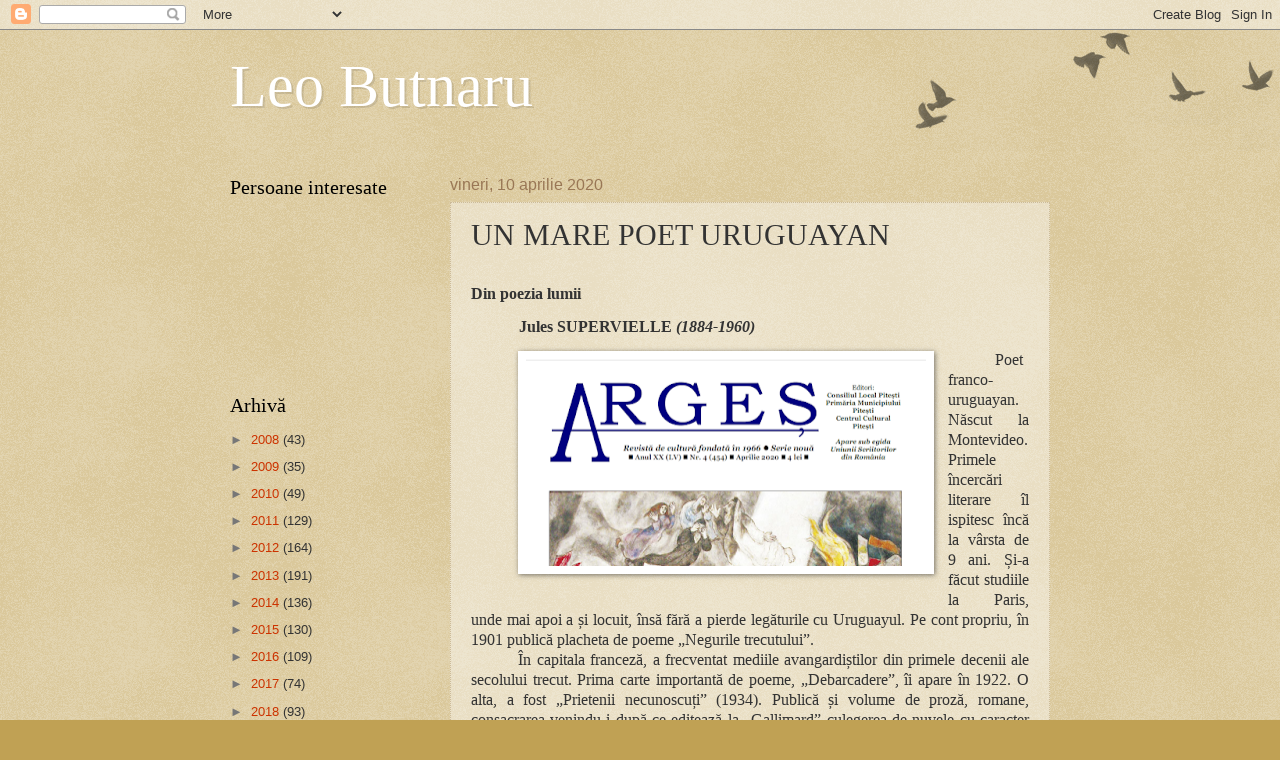

--- FILE ---
content_type: text/html; charset=UTF-8
request_url: https://leo-butnaru.blogspot.com/2020/04/un-mare-poet-uruguayan.html
body_size: 19009
content:
<!DOCTYPE html>
<html class='v2' dir='ltr' lang='ro'>
<head>
<link href='https://www.blogger.com/static/v1/widgets/335934321-css_bundle_v2.css' rel='stylesheet' type='text/css'/>
<meta content='width=1100' name='viewport'/>
<meta content='text/html; charset=UTF-8' http-equiv='Content-Type'/>
<meta content='blogger' name='generator'/>
<link href='https://leo-butnaru.blogspot.com/favicon.ico' rel='icon' type='image/x-icon'/>
<link href='https://leo-butnaru.blogspot.com/2020/04/un-mare-poet-uruguayan.html' rel='canonical'/>
<link rel="alternate" type="application/atom+xml" title="Leo Butnaru - Atom" href="https://leo-butnaru.blogspot.com/feeds/posts/default" />
<link rel="alternate" type="application/rss+xml" title="Leo Butnaru - RSS" href="https://leo-butnaru.blogspot.com/feeds/posts/default?alt=rss" />
<link rel="service.post" type="application/atom+xml" title="Leo Butnaru - Atom" href="https://www.blogger.com/feeds/8735531634813035287/posts/default" />

<link rel="alternate" type="application/atom+xml" title="Leo Butnaru - Atom" href="https://leo-butnaru.blogspot.com/feeds/5770111210910427550/comments/default" />
<!--Can't find substitution for tag [blog.ieCssRetrofitLinks]-->
<link href='https://blogger.googleusercontent.com/img/b/R29vZ2xl/AVvXsEhTcJbCiZ_lhbHgCN2PMLBq1GY__Mc6aF63FoAL4BSL6qBXHL6-JpP0g7z_6N2t23oTdcUTODBDIYBekTUPxduNSn_lYwHwBd5hKnYVPneFFIQBUz8Vxq0M29MoZGoMoifLuX4n95lT1cRS/s400/Arge%25C8%2599+1.png' rel='image_src'/>
<meta content='https://leo-butnaru.blogspot.com/2020/04/un-mare-poet-uruguayan.html' property='og:url'/>
<meta content='UN MARE POET URUGUAYAN' property='og:title'/>
<meta content='' property='og:description'/>
<meta content='https://blogger.googleusercontent.com/img/b/R29vZ2xl/AVvXsEhTcJbCiZ_lhbHgCN2PMLBq1GY__Mc6aF63FoAL4BSL6qBXHL6-JpP0g7z_6N2t23oTdcUTODBDIYBekTUPxduNSn_lYwHwBd5hKnYVPneFFIQBUz8Vxq0M29MoZGoMoifLuX4n95lT1cRS/w1200-h630-p-k-no-nu/Arge%25C8%2599+1.png' property='og:image'/>
<title>Leo Butnaru: UN MARE POET URUGUAYAN</title>
<style id='page-skin-1' type='text/css'><!--
/*
-----------------------------------------------
Blogger Template Style
Name:     Watermark
Designer: Blogger
URL:      www.blogger.com
----------------------------------------------- */
/* Use this with templates/1ktemplate-*.html */
/* Content
----------------------------------------------- */
body {
font: normal normal 14px Arial, Tahoma, Helvetica, FreeSans, sans-serif;
color: #333333;
background: #c0a154 url(https://resources.blogblog.com/blogblog/data/1kt/watermark/body_background_birds.png) repeat scroll top left;
}
html body .content-outer {
min-width: 0;
max-width: 100%;
width: 100%;
}
.content-outer {
font-size: 92%;
}
a:link {
text-decoration:none;
color: #cc3300;
}
a:visited {
text-decoration:none;
color: #993322;
}
a:hover {
text-decoration:underline;
color: #ff3300;
}
.body-fauxcolumns .cap-top {
margin-top: 30px;
background: transparent url(https://resources.blogblog.com/blogblog/data/1kt/watermark/body_overlay_birds.png) no-repeat scroll top right;
height: 121px;
}
.content-inner {
padding: 0;
}
/* Header
----------------------------------------------- */
.header-inner .Header .titlewrapper,
.header-inner .Header .descriptionwrapper {
padding-left: 20px;
padding-right: 20px;
}
.Header h1 {
font: normal normal 60px Georgia, Utopia, 'Palatino Linotype', Palatino, serif;
color: #ffffff;
text-shadow: 2px 2px rgba(0, 0, 0, .1);
}
.Header h1 a {
color: #ffffff;
}
.Header .description {
font-size: 140%;
color: #997755;
}
/* Tabs
----------------------------------------------- */
.tabs-inner .section {
margin: 0 20px;
}
.tabs-inner .PageList, .tabs-inner .LinkList, .tabs-inner .Labels {
margin-left: -11px;
margin-right: -11px;
background-color: transparent;
border-top: 0 solid #ffffff;
border-bottom: 0 solid #ffffff;
-moz-box-shadow: 0 0 0 rgba(0, 0, 0, .3);
-webkit-box-shadow: 0 0 0 rgba(0, 0, 0, .3);
-goog-ms-box-shadow: 0 0 0 rgba(0, 0, 0, .3);
box-shadow: 0 0 0 rgba(0, 0, 0, .3);
}
.tabs-inner .PageList .widget-content,
.tabs-inner .LinkList .widget-content,
.tabs-inner .Labels .widget-content {
margin: -3px -11px;
background: transparent none  no-repeat scroll right;
}
.tabs-inner .widget ul {
padding: 2px 25px;
max-height: 34px;
background: transparent none no-repeat scroll left;
}
.tabs-inner .widget li {
border: none;
}
.tabs-inner .widget li a {
display: inline-block;
padding: .25em 1em;
font: normal normal 20px Georgia, Utopia, 'Palatino Linotype', Palatino, serif;
color: #cc3300;
border-right: 1px solid #c0a154;
}
.tabs-inner .widget li:first-child a {
border-left: 1px solid #c0a154;
}
.tabs-inner .widget li.selected a, .tabs-inner .widget li a:hover {
color: #000000;
}
/* Headings
----------------------------------------------- */
h2 {
font: normal normal 20px Georgia, Utopia, 'Palatino Linotype', Palatino, serif;
color: #000000;
margin: 0 0 .5em;
}
h2.date-header {
font: normal normal 16px Arial, Tahoma, Helvetica, FreeSans, sans-serif;
color: #997755;
}
/* Main
----------------------------------------------- */
.main-inner .column-center-inner,
.main-inner .column-left-inner,
.main-inner .column-right-inner {
padding: 0 5px;
}
.main-outer {
margin-top: 0;
background: transparent none no-repeat scroll top left;
}
.main-inner {
padding-top: 30px;
}
.main-cap-top {
position: relative;
}
.main-cap-top .cap-right {
position: absolute;
height: 0;
width: 100%;
bottom: 0;
background: transparent none repeat-x scroll bottom center;
}
.main-cap-top .cap-left {
position: absolute;
height: 245px;
width: 280px;
right: 0;
bottom: 0;
background: transparent none no-repeat scroll bottom left;
}
/* Posts
----------------------------------------------- */
.post-outer {
padding: 15px 20px;
margin: 0 0 25px;
background: transparent url(https://resources.blogblog.com/blogblog/data/1kt/watermark/post_background_birds.png) repeat scroll top left;
_background-image: none;
border: dotted 1px #ccbb99;
-moz-box-shadow: 0 0 0 rgba(0, 0, 0, .1);
-webkit-box-shadow: 0 0 0 rgba(0, 0, 0, .1);
-goog-ms-box-shadow: 0 0 0 rgba(0, 0, 0, .1);
box-shadow: 0 0 0 rgba(0, 0, 0, .1);
}
h3.post-title {
font: normal normal 30px Georgia, Utopia, 'Palatino Linotype', Palatino, serif;
margin: 0;
}
.comments h4 {
font: normal normal 30px Georgia, Utopia, 'Palatino Linotype', Palatino, serif;
margin: 1em 0 0;
}
.post-body {
font-size: 105%;
line-height: 1.5;
position: relative;
}
.post-header {
margin: 0 0 1em;
color: #997755;
}
.post-footer {
margin: 10px 0 0;
padding: 10px 0 0;
color: #997755;
border-top: dashed 1px #777777;
}
#blog-pager {
font-size: 140%
}
#comments .comment-author {
padding-top: 1.5em;
border-top: dashed 1px #777777;
background-position: 0 1.5em;
}
#comments .comment-author:first-child {
padding-top: 0;
border-top: none;
}
.avatar-image-container {
margin: .2em 0 0;
}
/* Comments
----------------------------------------------- */
.comments .comments-content .icon.blog-author {
background-repeat: no-repeat;
background-image: url([data-uri]);
}
.comments .comments-content .loadmore a {
border-top: 1px solid #777777;
border-bottom: 1px solid #777777;
}
.comments .continue {
border-top: 2px solid #777777;
}
/* Widgets
----------------------------------------------- */
.widget ul, .widget #ArchiveList ul.flat {
padding: 0;
list-style: none;
}
.widget ul li, .widget #ArchiveList ul.flat li {
padding: .35em 0;
text-indent: 0;
border-top: dashed 1px #777777;
}
.widget ul li:first-child, .widget #ArchiveList ul.flat li:first-child {
border-top: none;
}
.widget .post-body ul {
list-style: disc;
}
.widget .post-body ul li {
border: none;
}
.widget .zippy {
color: #777777;
}
.post-body img, .post-body .tr-caption-container, .Profile img, .Image img,
.BlogList .item-thumbnail img {
padding: 5px;
background: #fff;
-moz-box-shadow: 1px 1px 5px rgba(0, 0, 0, .5);
-webkit-box-shadow: 1px 1px 5px rgba(0, 0, 0, .5);
-goog-ms-box-shadow: 1px 1px 5px rgba(0, 0, 0, .5);
box-shadow: 1px 1px 5px rgba(0, 0, 0, .5);
}
.post-body img, .post-body .tr-caption-container {
padding: 8px;
}
.post-body .tr-caption-container {
color: #333333;
}
.post-body .tr-caption-container img {
padding: 0;
background: transparent;
border: none;
-moz-box-shadow: 0 0 0 rgba(0, 0, 0, .1);
-webkit-box-shadow: 0 0 0 rgba(0, 0, 0, .1);
-goog-ms-box-shadow: 0 0 0 rgba(0, 0, 0, .1);
box-shadow: 0 0 0 rgba(0, 0, 0, .1);
}
/* Footer
----------------------------------------------- */
.footer-outer {
color:#ccbb99;
background: #330000 url(https://resources.blogblog.com/blogblog/data/1kt/watermark/body_background_navigator.png) repeat scroll top left;
}
.footer-outer a {
color: #ff7755;
}
.footer-outer a:visited {
color: #dd5533;
}
.footer-outer a:hover {
color: #ff9977;
}
.footer-outer .widget h2 {
color: #eeddbb;
}
/* Mobile
----------------------------------------------- */
body.mobile  {
background-size: 100% auto;
}
.mobile .body-fauxcolumn-outer {
background: transparent none repeat scroll top left;
}
html .mobile .mobile-date-outer {
border-bottom: none;
background: transparent url(https://resources.blogblog.com/blogblog/data/1kt/watermark/post_background_birds.png) repeat scroll top left;
_background-image: none;
margin-bottom: 10px;
}
.mobile .main-inner .date-outer {
padding: 0;
}
.mobile .main-inner .date-header {
margin: 10px;
}
.mobile .main-cap-top {
z-index: -1;
}
.mobile .content-outer {
font-size: 100%;
}
.mobile .post-outer {
padding: 10px;
}
.mobile .main-cap-top .cap-left {
background: transparent none no-repeat scroll bottom left;
}
.mobile .body-fauxcolumns .cap-top {
margin: 0;
}
.mobile-link-button {
background: transparent url(https://resources.blogblog.com/blogblog/data/1kt/watermark/post_background_birds.png) repeat scroll top left;
}
.mobile-link-button a:link, .mobile-link-button a:visited {
color: #cc3300;
}
.mobile-index-date .date-header {
color: #997755;
}
.mobile-index-contents {
color: #333333;
}
.mobile .tabs-inner .section {
margin: 0;
}
.mobile .tabs-inner .PageList {
margin-left: 0;
margin-right: 0;
}
.mobile .tabs-inner .PageList .widget-content {
margin: 0;
color: #000000;
background: transparent url(https://resources.blogblog.com/blogblog/data/1kt/watermark/post_background_birds.png) repeat scroll top left;
}
.mobile .tabs-inner .PageList .widget-content .pagelist-arrow {
border-left: 1px solid #c0a154;
}

--></style>
<style id='template-skin-1' type='text/css'><!--
body {
min-width: 860px;
}
.content-outer, .content-fauxcolumn-outer, .region-inner {
min-width: 860px;
max-width: 860px;
_width: 860px;
}
.main-inner .columns {
padding-left: 220px;
padding-right: 0px;
}
.main-inner .fauxcolumn-center-outer {
left: 220px;
right: 0px;
/* IE6 does not respect left and right together */
_width: expression(this.parentNode.offsetWidth -
parseInt("220px") -
parseInt("0px") + 'px');
}
.main-inner .fauxcolumn-left-outer {
width: 220px;
}
.main-inner .fauxcolumn-right-outer {
width: 0px;
}
.main-inner .column-left-outer {
width: 220px;
right: 100%;
margin-left: -220px;
}
.main-inner .column-right-outer {
width: 0px;
margin-right: -0px;
}
#layout {
min-width: 0;
}
#layout .content-outer {
min-width: 0;
width: 800px;
}
#layout .region-inner {
min-width: 0;
width: auto;
}
body#layout div.add_widget {
padding: 8px;
}
body#layout div.add_widget a {
margin-left: 32px;
}
--></style>
<link href='https://www.blogger.com/dyn-css/authorization.css?targetBlogID=8735531634813035287&amp;zx=d3d5efd3-f512-4369-8000-26b1e161c942' media='none' onload='if(media!=&#39;all&#39;)media=&#39;all&#39;' rel='stylesheet'/><noscript><link href='https://www.blogger.com/dyn-css/authorization.css?targetBlogID=8735531634813035287&amp;zx=d3d5efd3-f512-4369-8000-26b1e161c942' rel='stylesheet'/></noscript>
<meta name='google-adsense-platform-account' content='ca-host-pub-1556223355139109'/>
<meta name='google-adsense-platform-domain' content='blogspot.com'/>

</head>
<body class='loading variant-birds'>
<div class='navbar section' id='navbar' name='Navbar'><div class='widget Navbar' data-version='1' id='Navbar1'><script type="text/javascript">
    function setAttributeOnload(object, attribute, val) {
      if(window.addEventListener) {
        window.addEventListener('load',
          function(){ object[attribute] = val; }, false);
      } else {
        window.attachEvent('onload', function(){ object[attribute] = val; });
      }
    }
  </script>
<div id="navbar-iframe-container"></div>
<script type="text/javascript" src="https://apis.google.com/js/platform.js"></script>
<script type="text/javascript">
      gapi.load("gapi.iframes:gapi.iframes.style.bubble", function() {
        if (gapi.iframes && gapi.iframes.getContext) {
          gapi.iframes.getContext().openChild({
              url: 'https://www.blogger.com/navbar/8735531634813035287?po\x3d5770111210910427550\x26origin\x3dhttps://leo-butnaru.blogspot.com',
              where: document.getElementById("navbar-iframe-container"),
              id: "navbar-iframe"
          });
        }
      });
    </script><script type="text/javascript">
(function() {
var script = document.createElement('script');
script.type = 'text/javascript';
script.src = '//pagead2.googlesyndication.com/pagead/js/google_top_exp.js';
var head = document.getElementsByTagName('head')[0];
if (head) {
head.appendChild(script);
}})();
</script>
</div></div>
<div class='body-fauxcolumns'>
<div class='fauxcolumn-outer body-fauxcolumn-outer'>
<div class='cap-top'>
<div class='cap-left'></div>
<div class='cap-right'></div>
</div>
<div class='fauxborder-left'>
<div class='fauxborder-right'></div>
<div class='fauxcolumn-inner'>
</div>
</div>
<div class='cap-bottom'>
<div class='cap-left'></div>
<div class='cap-right'></div>
</div>
</div>
</div>
<div class='content'>
<div class='content-fauxcolumns'>
<div class='fauxcolumn-outer content-fauxcolumn-outer'>
<div class='cap-top'>
<div class='cap-left'></div>
<div class='cap-right'></div>
</div>
<div class='fauxborder-left'>
<div class='fauxborder-right'></div>
<div class='fauxcolumn-inner'>
</div>
</div>
<div class='cap-bottom'>
<div class='cap-left'></div>
<div class='cap-right'></div>
</div>
</div>
</div>
<div class='content-outer'>
<div class='content-cap-top cap-top'>
<div class='cap-left'></div>
<div class='cap-right'></div>
</div>
<div class='fauxborder-left content-fauxborder-left'>
<div class='fauxborder-right content-fauxborder-right'></div>
<div class='content-inner'>
<header>
<div class='header-outer'>
<div class='header-cap-top cap-top'>
<div class='cap-left'></div>
<div class='cap-right'></div>
</div>
<div class='fauxborder-left header-fauxborder-left'>
<div class='fauxborder-right header-fauxborder-right'></div>
<div class='region-inner header-inner'>
<div class='header section' id='header' name='Antet'><div class='widget Header' data-version='1' id='Header1'>
<div id='header-inner'>
<div class='titlewrapper'>
<h1 class='title'>
<a href='https://leo-butnaru.blogspot.com/'>
Leo Butnaru
</a>
</h1>
</div>
<div class='descriptionwrapper'>
<p class='description'><span>
</span></p>
</div>
</div>
</div></div>
</div>
</div>
<div class='header-cap-bottom cap-bottom'>
<div class='cap-left'></div>
<div class='cap-right'></div>
</div>
</div>
</header>
<div class='tabs-outer'>
<div class='tabs-cap-top cap-top'>
<div class='cap-left'></div>
<div class='cap-right'></div>
</div>
<div class='fauxborder-left tabs-fauxborder-left'>
<div class='fauxborder-right tabs-fauxborder-right'></div>
<div class='region-inner tabs-inner'>
<div class='tabs no-items section' id='crosscol' name='Coloana transversală'></div>
<div class='tabs no-items section' id='crosscol-overflow' name='Cross-Column 2'></div>
</div>
</div>
<div class='tabs-cap-bottom cap-bottom'>
<div class='cap-left'></div>
<div class='cap-right'></div>
</div>
</div>
<div class='main-outer'>
<div class='main-cap-top cap-top'>
<div class='cap-left'></div>
<div class='cap-right'></div>
</div>
<div class='fauxborder-left main-fauxborder-left'>
<div class='fauxborder-right main-fauxborder-right'></div>
<div class='region-inner main-inner'>
<div class='columns fauxcolumns'>
<div class='fauxcolumn-outer fauxcolumn-center-outer'>
<div class='cap-top'>
<div class='cap-left'></div>
<div class='cap-right'></div>
</div>
<div class='fauxborder-left'>
<div class='fauxborder-right'></div>
<div class='fauxcolumn-inner'>
</div>
</div>
<div class='cap-bottom'>
<div class='cap-left'></div>
<div class='cap-right'></div>
</div>
</div>
<div class='fauxcolumn-outer fauxcolumn-left-outer'>
<div class='cap-top'>
<div class='cap-left'></div>
<div class='cap-right'></div>
</div>
<div class='fauxborder-left'>
<div class='fauxborder-right'></div>
<div class='fauxcolumn-inner'>
</div>
</div>
<div class='cap-bottom'>
<div class='cap-left'></div>
<div class='cap-right'></div>
</div>
</div>
<div class='fauxcolumn-outer fauxcolumn-right-outer'>
<div class='cap-top'>
<div class='cap-left'></div>
<div class='cap-right'></div>
</div>
<div class='fauxborder-left'>
<div class='fauxborder-right'></div>
<div class='fauxcolumn-inner'>
</div>
</div>
<div class='cap-bottom'>
<div class='cap-left'></div>
<div class='cap-right'></div>
</div>
</div>
<!-- corrects IE6 width calculation -->
<div class='columns-inner'>
<div class='column-center-outer'>
<div class='column-center-inner'>
<div class='main section' id='main' name='Număr de telefon principal'><div class='widget Blog' data-version='1' id='Blog1'>
<div class='blog-posts hfeed'>

          <div class="date-outer">
        
<h2 class='date-header'><span>vineri, 10 aprilie 2020</span></h2>

          <div class="date-posts">
        
<div class='post-outer'>
<div class='post hentry uncustomized-post-template' itemprop='blogPost' itemscope='itemscope' itemtype='http://schema.org/BlogPosting'>
<meta content='https://blogger.googleusercontent.com/img/b/R29vZ2xl/AVvXsEhTcJbCiZ_lhbHgCN2PMLBq1GY__Mc6aF63FoAL4BSL6qBXHL6-JpP0g7z_6N2t23oTdcUTODBDIYBekTUPxduNSn_lYwHwBd5hKnYVPneFFIQBUz8Vxq0M29MoZGoMoifLuX4n95lT1cRS/s400/Arge%25C8%2599+1.png' itemprop='image_url'/>
<meta content='8735531634813035287' itemprop='blogId'/>
<meta content='5770111210910427550' itemprop='postId'/>
<a name='5770111210910427550'></a>
<h3 class='post-title entry-title' itemprop='name'>
UN MARE POET URUGUAYAN
</h3>
<div class='post-header'>
<div class='post-header-line-1'></div>
</div>
<div class='post-body entry-content' id='post-body-5770111210910427550' itemprop='description articleBody'>
<br />
<div class="MsoNormal" style="line-height: normal; margin-bottom: .0001pt; margin-bottom: 0cm;">
<span lang="RO" style="font-size: 12pt;"><span style="font-family: Times, Times New Roman, serif;"><b>Din poezia
lumii&nbsp;&nbsp;&nbsp;&nbsp;&nbsp;&nbsp; </b><o:p></o:p></span></span></div>
<div class="MsoNormal" style="line-height: normal; margin-bottom: .0001pt; margin-bottom: 0cm;">
<br /></div>
<div class="MsoNormal" style="line-height: normal; margin-bottom: .0001pt; margin-bottom: 0cm;">
<span lang="RO" style="font-size: 12pt;"><span style="font-family: Times, Times New Roman, serif;">&nbsp;&nbsp;&nbsp;&nbsp;&nbsp;&nbsp;<b>&nbsp;&nbsp;&nbsp;&nbsp;&nbsp; </b><b>Jules SUPERVIELLE </b><i style="mso-bidi-font-style: normal;"><b>(1884-1960)</b><o:p></o:p></i></span></span></div>
<div class="MsoNormal" style="line-height: normal; margin-bottom: .0001pt; margin-bottom: 0cm; text-indent: 35.4pt;">
<br /></div>
<div class="MsoNormal" style="margin-bottom: .0001pt; margin-bottom: 0cm; text-align: justify; text-indent: 35.4pt;">
<a href="https://blogger.googleusercontent.com/img/b/R29vZ2xl/AVvXsEhTcJbCiZ_lhbHgCN2PMLBq1GY__Mc6aF63FoAL4BSL6qBXHL6-JpP0g7z_6N2t23oTdcUTODBDIYBekTUPxduNSn_lYwHwBd5hKnYVPneFFIQBUz8Vxq0M29MoZGoMoifLuX4n95lT1cRS/s1600/Arge%25C8%2599+1.png" imageanchor="1" style="clear: left; float: left; margin-bottom: 1em; margin-right: 1em;"><img border="0" data-original-height="620" data-original-width="1192" height="207" src="https://blogger.googleusercontent.com/img/b/R29vZ2xl/AVvXsEhTcJbCiZ_lhbHgCN2PMLBq1GY__Mc6aF63FoAL4BSL6qBXHL6-JpP0g7z_6N2t23oTdcUTODBDIYBekTUPxduNSn_lYwHwBd5hKnYVPneFFIQBUz8Vxq0M29MoZGoMoifLuX4n95lT1cRS/s400/Arge%25C8%2599+1.png" width="400" /></a><span lang="RO" style="font-size: 12pt; line-height: 107%;"><span style="font-family: Times, Times New Roman, serif;">Poet franco-uruguayan. Născut la Montevideo. Primele
încercări literare îl ispitesc încă la vârsta de 9 ani. Și-a făcut studiile la
Paris, unde mai apoi a și locuit, însă fără a pierde legăturile cu Uruguayul.
Pe cont propriu, în 1901 publică placheta de poeme &#8222;Negurile trecutului&#8221;.<span style="mso-spacerun: yes;">&nbsp; </span><o:p></o:p></span></span></div>
<div class="MsoNormal" style="margin-bottom: .0001pt; margin-bottom: 0cm; text-align: justify; text-indent: 35.4pt;">
<span lang="RO" style="font-size: 12pt; line-height: 107%;"><span style="font-family: Times, Times New Roman, serif;">În capitala franceză, a frecventat mediile
avangardiștilor din primele decenii ale secolului trecut. Prima carte
importantă de poeme, &#8222;Debarcadere&#8221;, îi apare în 1922. O alta, a fost &#8222;Prietenii
necunoscuți&#8221; (1934). Publică și volume de proză, romane, consacrarea venindu-i
după ce editează la &#8222;Gallimard&#8221; culegerea de nuvele cu caracter mitologic
&#8222;Orfeu&#8221; (1950). Scrie teatru. O altă carte reprezentative de poeme, &#8222;Corpuri
tragice&#8221;, îi apare în 1959. De trei ori, a fot nominalizat la Premiul Nobel. <o:p></o:p></span></span></div>
<div class="MsoNormal" style="margin-bottom: .0001pt; margin-bottom: 0cm; text-align: justify; text-indent: 35.4pt;">
<br /></div>
<div align="right" class="MsoNormal" style="margin-bottom: .0001pt; margin-bottom: 0cm; text-align: right; text-indent: 35.4pt;">
<span lang="RO" style="font-size: 12pt; line-height: 107%;"><span style="font-family: Times, Times New Roman, serif;"><b>În traducerea lui Leo BUTNARU </b><o:p></o:p></span></span></div>
<div class="MsoNormal" style="margin-bottom: .0001pt; margin-bottom: 0cm; text-align: justify; text-indent: 35.4pt;">
<br /></div>
<div class="MsoNormal" style="line-height: normal; margin-bottom: .0001pt; margin-bottom: 0cm;">
<br /></div>
<div class="MsoNormal" style="margin-bottom: .0001pt; margin-bottom: 0cm;">
<span lang="RO" style="font-size: 12pt; line-height: 107%;"><span style="font-family: Times, Times New Roman, serif;"><b>Ploaia
și tiranii</b><o:p></o:p></span></span></div>
<div class="MsoNormal" style="margin-bottom: .0001pt; margin-bottom: 0cm;">
<br /></div>
<div class="MsoNormal" style="margin-bottom: .0001pt; margin-bottom: 0cm;">
<span lang="RO" style="font-size: 12pt; line-height: 107%;"><span style="font-family: Times, Times New Roman, serif;">Văd
cum cade ploaia&nbsp; &nbsp; &nbsp;</span></span></div>
<div class="separator" style="clear: both; text-align: center;">
<span style="font-family: Times, Times New Roman, serif;"><a href="https://blogger.googleusercontent.com/img/b/R29vZ2xl/AVvXsEifGPPLJlvzO-6b2iJJ3S_NPbXbpR5oAWbmt4sFh885xGCMArre7TH6dELPwPFjU42dubS-3BsavazG7KgiGLJ4hoKBiks7YbTTUSGjxtQcgarX0UEhFJshepnVBqMRMEyaWmxVKxoeAeQk/s1600/Supervielle_Harcourt_1948_2.jpg" imageanchor="1" style="clear: right; float: right; margin-bottom: 1em; margin-left: 1em;"><img border="0" data-original-height="650" data-original-width="475" height="320" src="https://blogger.googleusercontent.com/img/b/R29vZ2xl/AVvXsEifGPPLJlvzO-6b2iJJ3S_NPbXbpR5oAWbmt4sFh885xGCMArre7TH6dELPwPFjU42dubS-3BsavazG7KgiGLJ4hoKBiks7YbTTUSGjxtQcgarX0UEhFJshepnVBqMRMEyaWmxVKxoeAeQk/s320/Supervielle_Harcourt_1948_2.jpg" width="233" /></a></span></div>
<span style="font-family: Times, Times New Roman, serif;"><o:p></o:p></span><br />


<div class="MsoNormal" style="margin-bottom: .0001pt; margin-bottom: 0cm;">
<span lang="RO" style="font-size: 12pt; line-height: 107%;"><span style="font-family: Times, Times New Roman, serif;">În
băltoace lucitoare,<o:p></o:p></span></span></div>
<div class="MsoNormal" style="margin-bottom: .0001pt; margin-bottom: 0cm;">
<span lang="RO" style="font-size: 12pt; line-height: 107%;"><span style="font-family: Times, Times New Roman, serif;">Pe
grava noastră planetă<o:p></o:p></span></span></div>
<div class="MsoNormal" style="margin-bottom: .0001pt; margin-bottom: 0cm;">
<span lang="RO" style="font-size: 12pt; line-height: 107%;"><span style="font-family: Times, Times New Roman, serif;">Ploaia
cade netă<o:p></o:p></span></span></div>
<div class="MsoNormal" style="margin-bottom: .0001pt; margin-bottom: 0cm;">
<span lang="RO" style="font-size: 12pt; line-height: 107%;"><span style="font-family: Times, Times New Roman, serif;">Ca
în timpurile lui Homer<o:p></o:p></span></span></div>
<div class="MsoNormal" style="margin-bottom: .0001pt; margin-bottom: 0cm;">
<span lang="RO" style="font-size: 12pt; line-height: 107%;"><span style="font-family: Times, Times New Roman, serif;">Sau
ale lui Villon<o:p></o:p></span></span></div>
<div class="MsoNormal" style="margin-bottom: .0001pt; margin-bottom: 0cm;">
<span lang="RO" style="font-size: 12pt; line-height: 107%;"><span style="font-family: Times, Times New Roman, serif;">Peste
copii și mamele lor,<o:p></o:p></span></span></div>
<div class="MsoNormal" style="margin-bottom: .0001pt; margin-bottom: 0cm;">
<span lang="RO" style="font-size: 12pt; line-height: 107%;"><span style="font-family: Times, Times New Roman, serif;">Peste
spinările oilor,<o:p></o:p></span></span></div>
<div class="MsoNormal" style="margin-bottom: .0001pt; margin-bottom: 0cm;">
<span lang="RO" style="font-size: 12pt; line-height: 107%;"><span style="font-family: Times, Times New Roman, serif;">Ploaia
ce se repetă<o:p></o:p></span></span></div>
<div class="MsoNormal" style="margin-bottom: .0001pt; margin-bottom: 0cm;">
<span lang="RO" style="font-size: 12pt; line-height: 107%;"><span style="font-family: Times, Times New Roman, serif;">Dar
nu poate să înmoaie <o:p></o:p></span></span></div>
<div class="MsoNormal" style="margin-bottom: .0001pt; margin-bottom: 0cm;">
<span lang="RO" style="font-size: 12pt; line-height: 107%;"><span style="font-family: Times, Times New Roman, serif;">Duritatea
craniilor<o:p></o:p></span></span></div>
<div class="MsoNormal" style="margin-bottom: .0001pt; margin-bottom: 0cm;">
<span lang="RO" style="font-size: 12pt; line-height: 107%;"><span style="font-family: Times, Times New Roman, serif;">Și
inima tiranilor<o:p></o:p></span></span></div>
<div class="MsoNormal" style="margin-bottom: .0001pt; margin-bottom: 0cm;">
<span lang="RO" style="font-size: 12pt; line-height: 107%;"><span style="font-family: Times, Times New Roman, serif;">Fără
a-i favoriza pe ăștia<o:p></o:p></span></span></div>
<div class="MsoNormal" style="margin-bottom: .0001pt; margin-bottom: 0cm;">
<span lang="RO" style="font-size: 12pt; line-height: 107%;"><span style="font-family: Times, Times New Roman, serif;">Cu
atenția sa;<o:p></o:p></span></span></div>
<div class="MsoNormal" style="margin-bottom: .0001pt; margin-bottom: 0cm;">
<span lang="RO" style="font-size: 12pt; line-height: 107%;"><span style="font-family: Times, Times New Roman, serif;">Ploiță
cu stropi opac-argintii<o:p></o:p></span></span></div>
<div class="MsoNormal" style="margin-bottom: .0001pt; margin-bottom: 0cm;">
<span lang="RO" style="font-size: 12pt; line-height: 107%;"><span style="font-family: Times, Times New Roman, serif;">Cade
mărunt, cade pieziș<o:p></o:p></span></span></div>
<div class="MsoNormal" style="margin-bottom: .0001pt; margin-bottom: 0cm;">
<span lang="RO" style="font-size: 12pt; line-height: 107%;"><span style="font-family: Times, Times New Roman, serif;">Cât
ține Europa,<o:p></o:p></span></span></div>
<div class="MsoNormal" style="margin-bottom: .0001pt; margin-bottom: 0cm;">
<span lang="RO" style="font-size: 12pt; line-height: 107%;"><span style="font-family: Times, Times New Roman, serif;">Adunând
viețuitorii<o:p></o:p></span></span></div>
<div class="MsoNormal" style="margin-bottom: .0001pt; margin-bottom: 0cm;">
<span lang="RO" style="font-size: 12pt; line-height: 107%;"><span style="font-family: Times, Times New Roman, serif;">Sub
un singur acoperiș<o:p></o:p></span></span></div>
<div class="MsoNormal" style="margin-bottom: .0001pt; margin-bottom: 0cm;">
<span lang="RO" style="font-size: 12pt; line-height: 107%;"><span style="font-family: Times, Times New Roman, serif;">În
pofida infanteriei care<o:p></o:p></span></span></div>
<div class="MsoNormal" style="margin-bottom: .0001pt; margin-bottom: 0cm;">
<span lang="RO" style="font-size: 12pt; line-height: 107%;"><span style="font-family: Times, Times New Roman, serif;">Își
încarcă armele,<o:p></o:p></span></span></div>
<div class="MsoNormal" style="margin-bottom: .0001pt; margin-bottom: 0cm;">
<span lang="RO" style="font-size: 12pt; line-height: 107%;"><span style="font-family: Times, Times New Roman, serif;">În
pofida guralivelor ziare<o:p></o:p></span></span></div>
<div class="MsoNormal" style="margin-bottom: .0001pt; margin-bottom: 0cm;">
<span lang="RO" style="font-size: 12pt; line-height: 107%;"><span style="font-family: Times, Times New Roman, serif;">Pline
de semne și teme,<o:p></o:p></span></span></div>
<div class="MsoNormal" style="margin-bottom: .0001pt; margin-bottom: 0cm;">
<span lang="RO" style="font-size: 12pt; line-height: 107%;"><span style="font-family: Times, Times New Roman, serif;">Blânda
ploiță înmoaie<o:p></o:p></span></span></div>
<div class="MsoNormal" style="margin-bottom: .0001pt; margin-bottom: 0cm;">
<span lang="RO" style="font-size: 12pt; line-height: 107%;"><span style="font-family: Times, Times New Roman, serif;">Drapele
solemne. <o:p></o:p></span></span></div>
<div class="MsoNormal" style="margin-bottom: .0001pt; margin-bottom: 0cm;">
<br /></div>
<div class="MsoNormal" style="margin-bottom: .0001pt; margin-bottom: 0cm;">
<span lang="RO" style="font-size: 12pt; line-height: 107%;"><span style="font-family: Times, Times New Roman, serif;"><b>Călător,
călător&#8230;</b><o:p></o:p></span></span></div>
<div class="MsoNormal" style="margin-bottom: .0001pt; margin-bottom: 0cm;">
<br /></div>
<div class="MsoNormal" style="margin-bottom: .0001pt; margin-bottom: 0cm;">
<span lang="RO" style="font-size: 12pt; line-height: 107%;"><span style="font-family: Times, Times New Roman, serif;">Călător,
călător, s-accepți eventualul retur,<o:p></o:p></span></span></div>
<div class="MsoNormal" style="margin-bottom: .0001pt; margin-bottom: 0cm;">
<span lang="RO" style="font-size: 12pt; line-height: 107%;"><span style="font-family: Times, Times New Roman, serif;">Pentru
alte chipuri în firea ta nu mai e loc;<o:p></o:p></span></span></div>
<div class="MsoNormal" style="margin-bottom: .0001pt; margin-bottom: 0cm;">
<span lang="RO" style="font-size: 12pt; line-height: 107%;"><span style="font-family: Times, Times New Roman, serif;">Modelat
de atâtea priveliști visu-ți la nou soroc<o:p></o:p></span></span></div>
<div class="MsoNormal" style="margin-bottom: .0001pt; margin-bottom: 0cm;">
<span lang="RO" style="font-size: 12pt; line-height: 107%;"><span style="font-family: Times, Times New Roman, serif;">Lasă-l
să se refacă într-un statornic contur.<o:p></o:p></span></span></div>
<div class="MsoNormal" style="margin-bottom: .0001pt; margin-bottom: 0cm;">
<br /></div>
<div class="MsoNormal" style="margin-bottom: .0001pt; margin-bottom: 0cm;">
<span lang="RO" style="font-size: 12pt; line-height: 107%;"><span style="font-family: Times, Times New Roman, serif;">Fugi
de orizontul zgomotos ce te cheamă mereu,<o:p></o:p></span></span></div>
<div class="MsoNormal" style="margin-bottom: .0001pt; margin-bottom: 0cm;">
<span lang="RO" style="font-size: 12pt; line-height: 107%;"><span style="font-family: Times, Times New Roman, serif;">Pentru
a-ți asculta în fine propria-ți rumoare, șoptire<o:p></o:p></span></span></div>
<div class="MsoNormal" style="margin-bottom: .0001pt; margin-bottom: 0cm;">
<span lang="RO" style="font-size: 12pt; line-height: 107%;"><span style="font-family: Times, Times New Roman, serif;">Care
acum ocrotește a verdeții multiplă arcuire,<o:p></o:p></span></span></div>
<div class="MsoNormal" style="margin-bottom: .0001pt; margin-bottom: 0cm;">
<span lang="RO" style="font-size: 12pt; line-height: 107%;"><span style="font-family: Times, Times New Roman, serif;">Palmierul
ce se înclină peste izvorul sufletului tău.<o:p></o:p></span></span></div>
<div class="MsoNormal" style="margin-bottom: .0001pt; margin-bottom: 0cm;">
<br /></div>
<div class="MsoNormal" style="line-height: normal; margin-bottom: .0001pt; margin-bottom: 0cm;">
<br /></div>
<div class="MsoNormal" style="line-height: normal; margin-bottom: .0001pt; margin-bottom: 0cm;">
<span lang="RO" style="font-size: 12pt;"><span style="font-family: Times, Times New Roman, serif;"><b>Caii
timpului</b><o:p></o:p></span></span></div>
<div class="MsoNormal" style="line-height: normal; margin-bottom: .0001pt; margin-bottom: 0cm;">
<br /></div>
<div class="MsoNormal" style="line-height: normal; margin-bottom: .0001pt; margin-bottom: 0cm;">
<span lang="RO" style="font-size: 12pt;"><span style="font-family: Times, Times New Roman, serif;">Când caii
timpului mi se vor opri la prag<o:p></o:p></span></span></div>
<div class="MsoNormal" style="line-height: normal; margin-bottom: .0001pt; margin-bottom: 0cm;">
<span lang="RO" style="font-size: 12pt;"><span style="font-family: Times, Times New Roman, serif;">Voi ezita
puțin să-i văd cum beau<o:p></o:p></span></span></div>
<div class="MsoNormal" style="line-height: normal; margin-bottom: .0001pt; margin-bottom: 0cm;">
<span lang="RO" style="font-size: 12pt;"><span style="font-family: Times, Times New Roman, serif;">Pentru că
acela va fi sângele meu ce potolește setea.<o:p></o:p></span></span></div>
<div class="MsoNormal" style="line-height: normal; margin-bottom: .0001pt; margin-bottom: 0cm;">
<span lang="RO" style="font-size: 12pt;"><span style="font-family: Times, Times New Roman, serif;">Ei își vor
îndrepta spre mine ochii plini de recunoștință<o:p></o:p></span></span></div>
<div class="MsoNormal" style="line-height: normal; margin-bottom: .0001pt; margin-bottom: 0cm;">
<span lang="RO" style="font-size: 12pt;"><span style="font-family: Times, Times New Roman, serif;">În timp ce
trăsăturile lor mă vor cuprinde-n slăbiciune<o:p></o:p></span></span></div>
<div class="MsoNormal" style="line-height: normal; margin-bottom: .0001pt; margin-bottom: 0cm;">
<span lang="RO" style="font-size: 12pt;"><span style="font-family: Times, Times New Roman, serif;">Abandonându-mă
atât de obosit, de singur și dezamăgit<o:p></o:p></span></span></div>
<div class="MsoNormal" style="line-height: normal; margin-bottom: .0001pt; margin-bottom: 0cm;">
<span lang="RO" style="font-size: 12pt;"><span style="font-family: Times, Times New Roman, serif;">Când noapte
trecătoare mi se va insinua sub pleoape<o:p></o:p></span></span></div>
<div class="MsoNormal" style="line-height: normal; margin-bottom: .0001pt; margin-bottom: 0cm;">
<span lang="RO" style="font-size: 12pt;"><span style="font-family: Times, Times New Roman, serif;">Dintr-o dată
făcând să-mi regăsesc forțele<o:p></o:p></span></span></div>
<div class="MsoNormal" style="line-height: normal; margin-bottom: .0001pt; margin-bottom: 0cm;">
<span lang="RO" style="font-size: 12pt;"><span style="font-family: Times, Times New Roman, serif;">Pentru ca într-o
zi când vor sosi atelajele însetate<o:p></o:p></span></span></div>
<div class="MsoNormal" style="line-height: normal; margin-bottom: .0001pt; margin-bottom: 0cm;">
<span lang="RO" style="font-size: 12pt;"><span style="font-family: Times, Times New Roman, serif;">Să mai fiu
în viață și să le pot ostoi setea.<o:p></o:p></span></span></div>
<div class="MsoNormal" style="line-height: normal; margin-bottom: .0001pt; margin-bottom: 0cm;">
<br /></div>
<a name="more"></a><br />


<div class="MsoNormal" style="line-height: normal; margin-bottom: .0001pt; margin-bottom: 0cm;">
<span lang="RO" style="font-size: 12pt;"><span style="font-family: Times, Times New Roman, serif;"><b>Aleea</b><o:p></o:p></span></span></div>
<div class="MsoNormal" style="line-height: normal; margin-bottom: .0001pt; margin-bottom: 0cm;">
<br /></div>
<div class="MsoNormal" style="line-height: normal; margin-bottom: .0001pt; margin-bottom: 0cm;">
<span lang="RO" style="font-size: 12pt;"><span style="font-family: Times, Times New Roman, serif;">&#8211; Nu atinge
umărul<o:p></o:p></span></span></div>
<div class="MsoNormal" style="line-height: normal; margin-bottom: .0001pt; margin-bottom: 0cm;">
<span lang="RO" style="font-size: 12pt;"><span style="font-family: Times, Times New Roman, serif;">Cavalerului
ce trece,<o:p></o:p></span></span></div>
<div class="MsoNormal" style="line-height: normal; margin-bottom: .0001pt; margin-bottom: 0cm;">
<span lang="RO" style="font-size: 12pt;"><span style="font-family: Times, Times New Roman, serif;">El va reveni
<o:p></o:p></span></span></div>
<div class="MsoNormal" style="line-height: normal; margin-bottom: .0001pt; margin-bottom: 0cm;">
<span lang="RO" style="font-size: 12pt;"><span style="font-family: Times, Times New Roman, serif;">Și va fi
noapte;<o:p></o:p></span></span></div>
<div class="MsoNormal" style="line-height: normal; margin-bottom: .0001pt; margin-bottom: 0cm;">
<span lang="RO" style="font-size: 12pt;"><span style="font-family: Times, Times New Roman, serif;">Noapte fără
stele,<o:p></o:p></span></span></div>
<div class="MsoNormal" style="line-height: normal; margin-bottom: .0001pt; margin-bottom: 0cm;">
<span lang="RO" style="font-size: 12pt;"><span style="font-family: Times, Times New Roman, serif;">Fără curburi
și nori.<o:p></o:p></span></span></div>
<div class="MsoNormal" style="line-height: normal; margin-bottom: .0001pt; margin-bottom: 0cm;">
<span lang="RO" style="font-size: 12pt;"><span style="font-family: Times, Times New Roman, serif;">&#8211; Și-atunci
ce se va-ntâmpla<o:p></o:p></span></span></div>
<div class="MsoNormal" style="line-height: normal; margin-bottom: .0001pt; margin-bottom: 0cm;">
<span lang="RO" style="font-size: 12pt;"><span style="font-family: Times, Times New Roman, serif;">Cu tot ce
este-n ceruri,<o:p></o:p></span></span></div>
<div class="MsoNormal" style="line-height: normal; margin-bottom: .0001pt; margin-bottom: 0cm;">
<span lang="RO" style="font-size: 12pt;"><span style="font-family: Times, Times New Roman, serif;">Cu luna în
negrăbita-i trecere<o:p></o:p></span></span></div>
<div class="MsoNormal" style="line-height: normal; margin-bottom: .0001pt; margin-bottom: 0cm;">
<span lang="RO" style="font-size: 12pt;"><span style="font-family: Times, Times New Roman, serif;">Și vuietul
venit din soare?<o:p></o:p></span></span></div>
<div class="MsoNormal" style="line-height: normal; margin-bottom: .0001pt; margin-bottom: 0cm;">
<span lang="RO" style="font-size: 12pt;"><span style="font-family: Times, Times New Roman, serif;">&#8211; Toate vor
trebui să aștepte<o:p></o:p></span></span></div>
<div class="MsoNormal" style="line-height: normal; margin-bottom: .0001pt; margin-bottom: 0cm;">
<span lang="RO" style="font-size: 12pt;"><span style="font-family: Times, Times New Roman, serif;">Până când un
cavaler<span style="mso-spacerun: yes;">&nbsp;&nbsp; </span><o:p></o:p></span></span></div>
<div class="MsoNormal" style="line-height: normal; margin-bottom: .0001pt; margin-bottom: 0cm;">
<span lang="RO" style="font-size: 12pt;"><span style="font-family: Times, Times New Roman, serif;">Puternic ca
și celălalt<o:p></o:p></span></span></div>
<div class="MsoNormal" style="line-height: normal; margin-bottom: .0001pt; margin-bottom: 0cm;">
<span lang="RO" style="font-size: 12pt;"><span style="font-family: Times, Times New Roman, serif;">Va consimți
să treacă pe aici.<o:p></o:p></span></span></div>
<div class="MsoNormal" style="margin-bottom: .0001pt; margin-bottom: 0cm;">
<br /></div>
<div class="MsoNormal" style="margin-bottom: .0001pt; margin-bottom: 0cm;">
<span lang="RO" style="font-size: 12pt; line-height: 107%;"><span style="font-family: Times, Times New Roman, serif;"><b>Alter ego</b><o:p></o:p></span></span></div>
<div class="MsoNormal" style="margin-bottom: .0001pt; margin-bottom: 0cm;">
<br /></div>
<div class="MsoNormal" style="margin-bottom: .0001pt; margin-bottom: 0cm;">
<span lang="RO" style="font-size: 12pt; line-height: 107%;"><span style="font-family: Times, Times New Roman, serif;">Un șoricel reuși să scape<o:p></o:p></span></span></div>
<div class="MsoNormal" style="margin-bottom: .0001pt; margin-bottom: 0cm;">
<span lang="RO" style="font-size: 12pt; line-height: 107%;"><span style="font-family: Times, Times New Roman, serif;">(Nu a fost doar unul
singur)<o:p></o:p></span></span></div>
<div class="MsoNormal" style="margin-bottom: .0001pt; margin-bottom: 0cm;">
<br /></div>
<div class="MsoNormal" style="margin-bottom: .0001pt; margin-bottom: 0cm;">
<span lang="RO" style="font-size: 12pt; line-height: 107%;"><span style="font-family: Times, Times New Roman, serif;">O femeie se trezește<o:p></o:p></span></span></div>
<div class="MsoNormal" style="margin-bottom: .0001pt; margin-bottom: 0cm;">
<span lang="RO" style="font-size: 12pt; line-height: 107%;"><span style="font-family: Times, Times New Roman, serif;">(De unde știi dumneata?)<o:p></o:p></span></span></div>
<div class="MsoNormal" style="margin-bottom: .0001pt; margin-bottom: 0cm;">
<br /></div>
<div class="MsoNormal" style="margin-bottom: .0001pt; margin-bottom: 0cm;">
<span lang="RO" style="font-size: 12pt; line-height: 107%;"><span style="font-family: Times, Times New Roman, serif;">Ușa scârțâie (balamalele<o:p></o:p></span></span></div>
<div class="MsoNormal" style="margin-bottom: .0001pt; margin-bottom: 0cm;">
<span lang="RO" style="font-size: 12pt; line-height: 107%;"><span style="font-family: Times, Times New Roman, serif;">Îi vor fi unse-n
dimineața asta)<o:p></o:p></span></span></div>
<div class="MsoNormal" style="margin-bottom: .0001pt; margin-bottom: 0cm;">
<br /></div>
<div class="MsoNormal" style="margin-bottom: .0001pt; margin-bottom: 0cm;">
<span lang="RO" style="font-size: 12pt; line-height: 107%;"><span style="font-family: Times, Times New Roman, serif;">Aproape de zidul curții<o:p></o:p></span></span></div>
<div class="MsoNormal" style="margin-bottom: .0001pt; margin-bottom: 0cm;">
<span lang="RO" style="font-size: 12pt; line-height: 107%;"><span style="font-family: Times, Times New Roman, serif;">(Zidul deja nu mai
există)<o:p></o:p></span></span></div>
<div class="MsoNormal" style="margin-bottom: .0001pt; margin-bottom: 0cm;">
<br /></div>
<div class="MsoNormal" style="margin-bottom: .0001pt; margin-bottom: 0cm;">
<span lang="RO" style="font-size: 12pt; line-height: 107%;"><span style="font-family: Times, Times New Roman, serif;">Ah nu pot spune nimic<o:p></o:p></span></span></div>
<div class="MsoNormal" style="margin-bottom: .0001pt; margin-bottom: 0cm;">
<span lang="RO" style="font-size: 12pt; line-height: 107%;"><span style="font-family: Times, Times New Roman, serif;">(Fie, chiar taci din
gură!)<o:p></o:p></span></span></div>
<div class="MsoNormal" style="margin-bottom: .0001pt; margin-bottom: 0cm;">
<br /></div>
<div class="MsoNormal" style="margin-bottom: .0001pt; margin-bottom: 0cm;">
<span lang="RO" style="font-size: 12pt; line-height: 107%;"><span style="font-family: Times, Times New Roman, serif;">Nu mă mai pot mișca<o:p></o:p></span></span></div>
<div class="MsoNormal" style="margin-bottom: .0001pt; margin-bottom: 0cm;">
<span lang="RO" style="font-size: 12pt; line-height: 107%;"><span style="font-family: Times, Times New Roman, serif;">(Ești pe drumul cel bun)<o:p></o:p></span></span></div>
<div class="MsoNormal" style="margin-bottom: .0001pt; margin-bottom: 0cm;">
<br /></div>
<div class="MsoNormal" style="margin-bottom: .0001pt; margin-bottom: 0cm;">
<span lang="RO" style="font-size: 12pt; line-height: 107%;"><span style="font-family: Times, Times New Roman, serif;">Dar încotro mergem noi?<o:p></o:p></span></span></div>
<div class="MsoNormal" style="margin-bottom: .0001pt; margin-bottom: 0cm;">
<span lang="RO" style="font-size: 12pt; line-height: 107%;"><span style="font-family: Times, Times New Roman, serif;">(Eu sunt cel care
întreabă)<o:p></o:p></span></span></div>
<div class="MsoNormal" style="margin-bottom: .0001pt; margin-bottom: 0cm;">
<br /></div>
<div class="MsoNormal" style="margin-bottom: .0001pt; margin-bottom: 0cm;">
<span lang="RO" style="font-size: 12pt; line-height: 107%;"><span style="font-family: Times, Times New Roman, serif;">Sunt singur pe Pământ<o:p></o:p></span></span></div>
<div class="MsoNormal" style="margin-bottom: .0001pt; margin-bottom: 0cm;">
<span lang="RO" style="font-size: 12pt; line-height: 107%;"><span style="font-family: Times, Times New Roman, serif;">(Eu sunt alături de tine)<o:p></o:p></span></span></div>
<div class="MsoNormal" style="margin-bottom: .0001pt; margin-bottom: 0cm;">
<br /></div>
<div class="MsoNormal" style="margin-bottom: .0001pt; margin-bottom: 0cm;">
<span lang="RO" style="font-size: 12pt; line-height: 107%;"><span style="font-family: Times, Times New Roman, serif;">E posibil oare să fii
atât de singur<o:p></o:p></span></span></div>
<div class="MsoNormal" style="margin-bottom: .0001pt; margin-bottom: 0cm;">
<span lang="RO" style="font-size: 12pt; line-height: 107%;"><span style="font-family: Times, Times New Roman, serif;">(Eu sunt și mai singur
decât tine,<o:p></o:p></span></span></div>
<div class="MsoNormal" style="margin-bottom: .0001pt; margin-bottom: 0cm;">
<span lang="RO" style="font-size: 12pt; line-height: 107%;"><span style="font-family: Times, Times New Roman, serif;">Îți văd fața, iar pe mine
<o:p></o:p></span></span></div>
<div class="MsoNormal" style="margin-bottom: .0001pt; margin-bottom: 0cm;">
<span lang="RO" style="font-size: 12pt; line-height: 107%;"><span style="font-family: Times, Times New Roman, serif;">Nimeni nicicând nu m-a
văzut).<o:p></o:p></span></span></div>
<div class="MsoNormal" style="line-height: normal; margin-bottom: .0001pt; margin-bottom: 0cm;">
<br /></div>
<div class="MsoNormal" style="line-height: normal; margin-bottom: .0001pt; margin-bottom: 0cm;">
<br /></div>
<div class="MsoNormal" style="margin-bottom: .0001pt; margin-bottom: 0cm;">
<span lang="RO" style="font-size: 12pt; line-height: 107%;"><span style="font-family: Times, Times New Roman, serif;"><b>Ursul<o:p></o:p></b></span></span></div>
<div class="MsoNormal" style="margin-bottom: .0001pt; margin-bottom: 0cm;">
<br /></div>
<div class="MsoNormal" style="margin-bottom: .0001pt; margin-bottom: 0cm;">
<span lang="RO" style="font-size: 12pt; line-height: 107%;"><span style="font-family: Times, Times New Roman, serif;">Polul
nu mai suspină. E tăcut.<o:p></o:p></span></span></div>
<div class="MsoNormal" style="margin-bottom: .0001pt; margin-bottom: 0cm;">
<span lang="RO" style="font-size: 12pt; line-height: 107%;"><span style="font-family: Times, Times New Roman, serif;">Un
urs se învârte și tot rotește<o:p></o:p></span></span></div>
<div class="MsoNormal" style="margin-bottom: .0001pt; margin-bottom: 0cm;">
<span lang="RO" style="font-size: 12pt; line-height: 107%;"><span style="font-family: Times, Times New Roman, serif;">Un
balon chiar mai alb decât<o:p></o:p></span></span></div>
<div class="MsoNormal" style="margin-bottom: .0001pt; margin-bottom: 0cm;">
<span lang="RO" style="font-size: 12pt; line-height: 107%;"><span style="font-family: Times, Times New Roman, serif;">Zăpada
și blana lui.<o:p></o:p></span></span></div>
<div class="MsoNormal" style="margin-bottom: .0001pt; margin-bottom: 0cm;">
<span lang="RO" style="font-size: 12pt; line-height: 107%;"><span style="font-family: Times, Times New Roman, serif;">Din
fundătura Parisului <o:p></o:p></span></span></div>
<div class="MsoNormal" style="margin-bottom: .0001pt; margin-bottom: 0cm;">
<span lang="RO" style="font-size: 12pt; line-height: 107%;"><span style="font-family: Times, Times New Roman, serif;">Cum
l-ai face să priceapă<o:p></o:p></span></span></div>
<div class="MsoNormal" style="margin-bottom: .0001pt; margin-bottom: 0cm;">
<span lang="RO" style="font-size: 12pt; line-height: 107%;"><span style="font-family: Times, Times New Roman, serif;">Că
roș-auria sferă străveche<o:p></o:p></span></span></div>
<div class="MsoNormal" style="margin-bottom: .0001pt; margin-bottom: 0cm;">
<span lang="RO" style="font-size: 12pt; line-height: 107%;"><span style="font-family: Times, Times New Roman, serif;">E
micșorată tot mai mult <o:p></o:p></span></span></div>
<div class="MsoNormal" style="margin-bottom: .0001pt; margin-bottom: 0cm;">
<span lang="RO" style="font-size: 12pt; line-height: 107%;"><span style="font-family: Times, Times New Roman, serif;">De
soarele miezului de noapte,<o:p></o:p></span></span></div>
<div class="MsoNormal" style="margin-bottom: .0001pt; margin-bottom: 0cm;">
<span lang="RO" style="font-size: 12pt; line-height: 107%;"><span style="font-family: Times, Times New Roman, serif;">Dacă
ursul e atât de departe<o:p></o:p></span></span></div>
<div class="MsoNormal" style="margin-bottom: .0001pt; margin-bottom: 0cm;">
<span lang="RO" style="font-size: 12pt; line-height: 107%;"><span style="font-family: Times, Times New Roman, serif;">De
garsoniera mea închisă<o:p></o:p></span></span></div>
<div class="MsoNormal" style="margin-bottom: .0001pt; margin-bottom: 0cm;">
<span lang="RO" style="font-size: 12pt; line-height: 107%;"><span style="font-family: Times, Times New Roman, serif;">Și
este atât de diferit<o:p></o:p></span></span></div>
<div class="MsoNormal" style="margin-bottom: .0001pt; margin-bottom: 0cm;">
<span lang="RO" style="font-size: 12pt; line-height: 107%;"><span style="font-family: Times, Times New Roman, serif;">De
animalele <span style="mso-spacerun: yes;">&nbsp;</span>obișnuite<o:p></o:p></span></span></div>
<div class="MsoNormal" style="margin-bottom: .0001pt; margin-bottom: 0cm;">
<span lang="RO" style="font-size: 12pt; line-height: 107%;"><span style="font-family: Times, Times New Roman, serif;">Ce
trec prin fața ușii mele,<o:p></o:p></span></span></div>
<div class="MsoNormal" style="margin-bottom: .0001pt; margin-bottom: 0cm;">
<span lang="RO" style="font-size: 12pt; line-height: 107%;"><span style="font-family: Times, Times New Roman, serif;">Urs
aplecat fără-a pricepe ceva<o:p></o:p></span></span></div>
<div class="MsoNormal" style="margin-bottom: .0001pt; margin-bottom: 0cm;">
<span lang="RO" style="font-size: 12pt; line-height: 107%;"><span style="font-family: Times, Times New Roman, serif;">Peste
tot mai micul său soare<o:p></o:p></span></span></div>
<div class="MsoNormal" style="margin-bottom: .0001pt; margin-bottom: 0cm;">
<span lang="RO" style="font-size: 12pt; line-height: 107%;"><span style="font-family: Times, Times New Roman, serif;">Pe
care ar vrea puțin câte puțin<o:p></o:p></span></span></div>
<div class="MsoNormal" style="margin-bottom: .0001pt; margin-bottom: 0cm;">
<span lang="RO" style="font-size: 12pt; line-height: 107%;"><span style="font-family: Times, Times New Roman, serif;">Să-l
încălzească în propria-i suflare<o:p></o:p></span></span></div>
<div class="MsoNormal" style="margin-bottom: .0001pt; margin-bottom: 0cm;">
<span lang="RO" style="font-size: 12pt; line-height: 107%;"><span style="font-family: Times, Times New Roman, serif;">Și
cu limba sa obscură<o:p></o:p></span></span></div>
<div class="MsoNormal" style="margin-bottom: .0001pt; margin-bottom: 0cm;">
<span lang="RO" style="font-size: 12pt; line-height: 107%;"><span style="font-family: Times, Times New Roman, serif;">Luându-l
drept urs istovit care<o:p></o:p></span></span></div>
<div class="MsoNormal" style="margin-bottom: .0001pt; margin-bottom: 0cm;">
<span lang="RO" style="font-size: 12pt; line-height: 107%;"><span style="font-family: Times, Times New Roman, serif;">Chiar
în acea sferă a murit, s-a stins<o:p></o:p></span></span></div>
<div class="MsoNormal" style="margin-bottom: .0001pt; margin-bottom: 0cm;">
<span lang="RO" style="font-size: 12pt; line-height: 107%;"><span style="font-family: Times, Times New Roman, serif;">Închizând
ochii strâns, foarte strâns.<o:p></o:p></span></span></div>
<div class="MsoNormal">
<br /></div>
<div class="MsoNormal" style="margin-bottom: .0001pt; margin-bottom: 0cm;">
<span lang="RO" style="font-size: 12pt; line-height: 107%;"><span style="font-family: Times, Times New Roman, serif;"><b>Încă
tremurând</b><o:p></o:p></span></span></div>
<div class="MsoNormal" style="margin-bottom: .0001pt; margin-bottom: 0cm;">
<br /></div>
<div class="MsoNormal" style="margin-bottom: .0001pt; margin-bottom: 0cm;">
<span lang="RO" style="font-size: 12pt; line-height: 107%;"><span style="font-family: Times, Times New Roman, serif;">Încă
tremurând<o:p></o:p></span></span></div>
<div class="MsoNormal" style="margin-bottom: .0001pt; margin-bottom: 0cm;">
<span lang="RO" style="font-size: 12pt; line-height: 107%;"><span style="font-family: Times, Times New Roman, serif;">Sub
pielea întunericului<o:p></o:p></span></span></div>
<div class="MsoNormal" style="margin-bottom: .0001pt; margin-bottom: 0cm;">
<span lang="RO" style="font-size: 12pt; line-height: 107%;"><span style="font-family: Times, Times New Roman, serif;">În
fiece dimineață eu trebuie<o:p></o:p></span></span></div>
<div class="MsoNormal" style="margin-bottom: .0001pt; margin-bottom: 0cm;">
<span lang="RO" style="font-size: 12pt; line-height: 107%;"><span style="font-family: Times, Times New Roman, serif;">Să
recompun un om<o:p></o:p></span></span></div>
<div class="MsoNormal" style="margin-bottom: .0001pt; margin-bottom: 0cm;">
<span lang="RO" style="font-size: 12pt; line-height: 107%;"><span style="font-family: Times, Times New Roman, serif;">Cu
întreg acest melanj<o:p></o:p></span></span></div>
<div class="MsoNormal" style="margin-bottom: .0001pt; margin-bottom: 0cm;">
<span lang="RO" style="font-size: 12pt; line-height: 107%;"><span style="font-family: Times, Times New Roman, serif;">Al
zilelor mele precedente<o:p></o:p></span></span></div>
<div class="MsoNormal" style="margin-bottom: .0001pt; margin-bottom: 0cm;">
<span lang="RO" style="font-size: 12pt; line-height: 107%;"><span style="font-family: Times, Times New Roman, serif;">Și
puținul care-mi rămâne<o:p></o:p></span></span></div>
<div class="MsoNormal" style="margin-bottom: .0001pt; margin-bottom: 0cm;">
<span lang="RO" style="font-size: 12pt; line-height: 107%;"><span style="font-family: Times, Times New Roman, serif;">Din
zilele-mi viitoare. <o:p></o:p></span></span></div>
<div class="MsoNormal" style="margin-bottom: .0001pt; margin-bottom: 0cm;">
<span lang="RO" style="font-size: 12pt; line-height: 107%;"><span style="font-family: Times, Times New Roman, serif;">Iată-mă-n
întregime<o:p></o:p></span></span></div>
<div class="MsoNormal" style="margin-bottom: .0001pt; margin-bottom: 0cm;">
<span lang="RO" style="font-size: 12pt; line-height: 107%;"><span style="font-family: Times, Times New Roman, serif;">Apropiindu-mă
de fereastră.<o:p></o:p></span></span></div>
<div class="MsoNormal" style="margin-bottom: .0001pt; margin-bottom: 0cm;">
<span lang="RO" style="font-size: 12pt; line-height: 107%;"><span style="font-family: Times, Times New Roman, serif;">Lumină
a zilei de azi,<o:p></o:p></span></span></div>
<div class="MsoNormal" style="margin-bottom: .0001pt; margin-bottom: 0cm;">
<span lang="RO" style="font-size: 12pt; line-height: 107%;"><span style="font-family: Times, Times New Roman, serif;">Eu
vin din a vremii adâncuri,<o:p></o:p></span></span></div>
<div class="MsoNormal" style="margin-bottom: .0001pt; margin-bottom: 0cm;">
<span lang="RO" style="font-size: 12pt; line-height: 107%;"><span style="font-family: Times, Times New Roman, serif;">Respectă-mi
cu înțelegere<o:p></o:p></span></span></div>
<div class="MsoNormal" style="margin-bottom: .0001pt; margin-bottom: 0cm;">
<span lang="RO" style="font-size: 12pt; line-height: 107%;"><span style="font-family: Times, Times New Roman, serif;">Minutele
obscure,<o:p></o:p></span></span></div>
<div class="MsoNormal" style="margin-bottom: .0001pt; margin-bottom: 0cm;">
<span lang="RO" style="font-size: 12pt; line-height: 107%;"><span style="font-family: Times, Times New Roman, serif;">Salvează
cât de puțin<o:p></o:p></span></span></div>
<div class="MsoNormal" style="margin-bottom: .0001pt; margin-bottom: 0cm;">
<span lang="RO" style="font-size: 12pt; line-height: 107%;"><span style="font-family: Times, Times New Roman, serif;">Din
ce mi-e dat pe noapte,<o:p></o:p></span></span></div>
<div class="MsoNormal" style="margin-bottom: .0001pt; margin-bottom: 0cm;">
<span lang="RO" style="font-size: 12pt; line-height: 107%;"><span style="font-family: Times, Times New Roman, serif;">Cu
stelele dinăuntru<o:p></o:p></span></span></div>
<div class="MsoNormal" style="margin-bottom: .0001pt; margin-bottom: 0cm;">
<span lang="RO" style="font-size: 12pt; line-height: 107%;"><span style="font-family: Times, Times New Roman, serif;">Gata
toate să moară<o:p></o:p></span></span></div>
<div class="MsoNormal" style="margin-bottom: .0001pt; margin-bottom: 0cm;">
<span lang="RO" style="font-size: 12pt; line-height: 107%;"><span style="font-family: Times, Times New Roman, serif;">Sub
soarele ce se înalță,<o:p></o:p></span></span></div>
<div class="MsoNormal" style="margin-bottom: .0001pt; margin-bottom: 0cm;">
<span lang="RO" style="font-size: 12pt; line-height: 107%;"><span style="font-family: Times, Times New Roman, serif;">Dar
nu știe ce să crească.<o:p></o:p></span></span></div>
<div class="MsoNormal">
<br /></div>
<div class="MsoNormal" style="margin-bottom: .0001pt; margin-bottom: 0cm;">
<span lang="RO" style="font-size: 12pt; line-height: 107%;"><span style="font-family: Times, Times New Roman, serif;"><b>Figuri</b><o:p></o:p></span></span></div>
<div class="MsoNormal" style="margin-bottom: .0001pt; margin-bottom: 0cm;">
<br /></div>
<div class="MsoNormal" style="margin-bottom: .0001pt; margin-bottom: 0cm;">
<span lang="RO" style="font-size: 12pt; line-height: 107%;"><span style="font-family: Times, Times New Roman, serif;">Bat
ca la jocul de cărți<o:p></o:p></span></span></div>
<div class="MsoNormal" style="margin-bottom: .0001pt; margin-bottom: 0cm;">
<span lang="RO" style="font-size: 12pt; line-height: 107%;"><span style="font-family: Times, Times New Roman, serif;">În
pofida figurilor mele,<o:p></o:p></span></span></div>
<div class="MsoNormal" style="margin-bottom: .0001pt; margin-bottom: 0cm;">
<span lang="RO" style="font-size: 12pt; line-height: 107%;"><span style="font-family: Times, Times New Roman, serif;">Ele
toate mi-s de valoare.<o:p></o:p></span></span></div>
<div class="MsoNormal" style="margin-bottom: .0001pt; margin-bottom: 0cm;">
<span lang="RO" style="font-size: 12pt; line-height: 107%;"><span style="font-family: Times, Times New Roman, serif;">Uneori
vreuna cade jos<o:p></o:p></span></span></div>
<div class="MsoNormal" style="margin-bottom: .0001pt; margin-bottom: 0cm;">
<span lang="RO" style="font-size: 12pt; line-height: 107%;"><span style="font-family: Times, Times New Roman, serif;">Și
eu caut îndelung<o:p></o:p></span></span></div>
<div class="MsoNormal" style="margin-bottom: .0001pt; margin-bottom: 0cm;">
<span lang="RO" style="font-size: 12pt; line-height: 107%;"><span style="font-family: Times, Times New Roman, serif;">Cartea
ca și dispărută.<o:p></o:p></span></span></div>
<div class="MsoNormal" style="margin-bottom: .0001pt; margin-bottom: 0cm;">
<span lang="RO" style="font-size: 12pt; line-height: 107%;"><span style="font-family: Times, Times New Roman, serif;">Nu
știu nimic mai mult.<o:p></o:p></span></span></div>
<div class="MsoNormal" style="margin-bottom: .0001pt; margin-bottom: 0cm;">
<span lang="RO" style="font-size: 12pt; line-height: 107%;"><span style="font-family: Times, Times New Roman, serif;">Era
chip de damă frumoasă<o:p></o:p></span></span></div>
<div class="MsoNormal" style="margin-bottom: .0001pt; margin-bottom: 0cm;">
<span lang="RO" style="font-size: 12pt; line-height: 107%;"><span style="font-family: Times, Times New Roman, serif;">Pe
care o iubeam cu adevărat.<o:p></o:p></span></span></div>
<div class="MsoNormal" style="margin-bottom: .0001pt; margin-bottom: 0cm;">
<span lang="RO" style="font-size: 12pt; line-height: 107%;"><span style="font-family: Times, Times New Roman, serif;">Am
bătut alte cărți.<o:p></o:p></span></span></div>
<div class="MsoNormal" style="margin-bottom: .0001pt; margin-bottom: 0cm;">
<span lang="RO" style="font-size: 12pt; line-height: 107%;"><span style="font-family: Times, Times New Roman, serif;">Îngrijorată
în camera mea,<o:p></o:p></span></span></div>
<div class="MsoNormal" style="margin-bottom: .0001pt; margin-bottom: 0cm;">
<span lang="RO" style="font-size: 12pt; line-height: 107%;"><span style="font-family: Times, Times New Roman, serif;">Inima-mi
continuă să ardă,<o:p></o:p></span></span></div>
<div class="MsoNormal" style="margin-bottom: .0001pt; margin-bottom: 0cm;">
<span lang="RO" style="font-size: 12pt; line-height: 107%;"><span style="font-family: Times, Times New Roman, serif;">Însă
nu pentru-această carte<o:p></o:p></span></span></div>
<div class="MsoNormal" style="margin-bottom: .0001pt; margin-bottom: 0cm;">
<span lang="RO" style="font-size: 12pt; line-height: 107%;"><span style="font-family: Times, Times New Roman, serif;">Ce
o-nlocui pe o alta:<o:p></o:p></span></span></div>
<div class="MsoNormal" style="margin-bottom: .0001pt; margin-bottom: 0cm;">
<span lang="RO" style="font-size: 12pt; line-height: 107%;"><span style="font-family: Times, Times New Roman, serif;">E
un chip nou, o altă figură,<o:p></o:p></span></span></div>
<div class="MsoNormal" style="margin-bottom: .0001pt; margin-bottom: 0cm;">
<span lang="RO" style="font-size: 12pt; line-height: 107%;"><span style="font-family: Times, Times New Roman, serif;">Jocul
rămâne deplin,<o:p></o:p></span></span></div>
<div class="MsoNormal" style="margin-bottom: .0001pt; margin-bottom: 0cm;">
<span lang="RO" style="font-size: 12pt; line-height: 107%;"><span style="font-family: Times, Times New Roman, serif;">Dar
deja mutilat.<o:p></o:p></span></span></div>
<div class="MsoNormal" style="margin-bottom: .0001pt; margin-bottom: 0cm;">
<span lang="RO" style="font-size: 12pt; line-height: 107%;"><span style="font-family: Times, Times New Roman, serif;">Asta-i
tot ce cunosc, despre care<o:p></o:p></span></span></div>
<div class="MsoNormal" style="margin-bottom: .0001pt; margin-bottom: 0cm;">
<span lang="RO" style="font-size: 12pt; line-height: 107%;"><span style="font-family: Times, Times New Roman, serif;">Nimeni
altcineva nu știe nimic. <o:p></o:p></span></span></div>
<div class="MsoNormal">
<br /></div>
<div class="MsoNormal" style="margin-bottom: .0001pt; margin-bottom: 0cm;">
<span lang="RO" style="font-size: 12pt; line-height: 107%;"><span style="font-family: Times, Times New Roman, serif;"><b>Ce
contează pentru mine&nbsp;?...</b><o:p></o:p></span></span></div>
<div class="MsoNormal" style="margin-bottom: .0001pt; margin-bottom: 0cm;">
<br /></div>
<div class="MsoNormal" style="margin-bottom: .0001pt; margin-bottom: 0cm;">
<span lang="RO" style="font-size: 12pt; line-height: 107%;"><span style="font-family: Times, Times New Roman, serif;">Ce
contează pentru mine circul aromitor al munților,<o:p></o:p></span></span></div>
<div class="MsoNormal" style="margin-bottom: .0001pt; margin-bottom: 0cm;">
<span lang="RO" style="font-size: 12pt; line-height: 107%;"><span style="font-family: Times, Times New Roman, serif;">Câmpia
sub soarele arzător<o:p></o:p></span></span></div>
<div class="MsoNormal" style="margin-bottom: .0001pt; margin-bottom: 0cm;">
<span lang="RO" style="font-size: 12pt; line-height: 107%;"><span style="font-family: Times, Times New Roman, serif;">Și
capra, surata rocilor,<o:p></o:p></span></span></div>
<div class="MsoNormal" style="margin-bottom: .0001pt; margin-bottom: 0cm;">
<span lang="RO" style="font-size: 12pt; line-height: 107%;"><span style="font-family: Times, Times New Roman, serif;">Sau
stejarul încăpățânat care-nobilează priveliști de țară&nbsp;?<o:p></o:p></span></span></div>
<div class="MsoNormal" style="margin-bottom: .0001pt; margin-bottom: 0cm;">
<span lang="RO" style="font-size: 12pt; line-height: 107%;"><span style="font-family: Times, Times New Roman, serif;">Nu
mai știu, natură, să-ți ascult rugăciunea,<o:p></o:p></span></span></div>
<div class="MsoNormal" style="margin-bottom: .0001pt; margin-bottom: 0cm;">
<span lang="RO" style="font-size: 12pt; line-height: 107%;"><span style="font-family: Times, Times New Roman, serif;">Nici
angoasa orizontului nu o cunosc<o:p></o:p></span></span></div>
<div class="MsoNormal" style="margin-bottom: .0001pt; margin-bottom: 0cm;">
<span lang="RO" style="font-size: 12pt; line-height: 107%;"><span style="font-family: Times, Times New Roman, serif;">Și
iată-mă aici printre arbori și stufăriș<o:p></o:p></span></span></div>
<div class="MsoNormal" style="margin-bottom: .0001pt; margin-bottom: 0cm;">
<span lang="RO" style="font-size: 12pt; line-height: 107%;"><span style="font-family: Times, Times New Roman, serif;">Fără
memorie și ochi precum cristalul izvoarelor. <o:p></o:p></span></span></div>
<div class="MsoNormal" style="margin-bottom: .0001pt; margin-bottom: 0cm;">
<br /></div>
<div class="MsoNormal" style="margin-bottom: .0001pt; margin-bottom: 0cm;">
<span lang="RO" style="font-size: 12pt; line-height: 107%;"><span style="font-family: Times, Times New Roman, serif;"><b>Fuga</b><o:p></o:p></span></span></div>
<div class="MsoNormal" style="margin-bottom: .0001pt; margin-bottom: 0cm;">
<br /></div>
<div class="MsoNormal" style="margin-bottom: .0001pt; margin-bottom: 0cm;">
<span lang="RO" style="font-size: 12pt; line-height: 107%;"><span style="font-family: Times, Times New Roman, serif;">O<o:p></o:p></span></span></div>
<div class="MsoNormal" style="margin-bottom: .0001pt; margin-bottom: 0cm;">
<span lang="RO" style="font-size: 12pt; line-height: 107%;"><span style="font-family: Times, Times New Roman, serif;">Poet
care-ai fugit din Africa<o:p></o:p></span></span></div>
<div class="MsoNormal" style="margin-bottom: .0001pt; margin-bottom: 0cm;">
<span lang="RO" style="font-size: 12pt; line-height: 107%;"><span style="font-family: Times, Times New Roman, serif;">În
disciplina ta, în amorurile tale<o:p></o:p></span></span></div>
<div class="MsoNormal" style="margin-bottom: .0001pt; margin-bottom: 0cm;">
<span lang="RO" style="font-size: 12pt; line-height: 107%;"><span style="font-family: Times, Times New Roman, serif;">Nu
te teme că în <o:p></o:p></span></span></div>
<div class="MsoNormal" style="margin-bottom: .0001pt; margin-bottom: 0cm;">
<span lang="RO" style="font-size: 12pt; line-height: 107%;"><span style="font-family: Times, Times New Roman, serif;">America<o:p></o:p></span></span></div>
<div class="MsoNormal" style="margin-bottom: .0001pt; margin-bottom: 0cm;">
<span lang="RO" style="font-size: 12pt; line-height: 107%;"><span style="font-family: Times, Times New Roman, serif;">Vei
regreta aste zile din urmă, <o:p></o:p></span></span></div>
<div class="MsoNormal" style="margin-bottom: .0001pt; margin-bottom: 0cm;">
<span lang="RO" style="font-size: 12pt; line-height: 107%;"><span style="font-family: Times, Times New Roman, serif;">Posibil
fatale<o:p></o:p></span></span></div>
<div class="MsoNormal" style="margin-bottom: .0001pt; margin-bottom: 0cm;">
<br /></div>
<div class="MsoNormal" style="margin-bottom: .0001pt; margin-bottom: 0cm;">
<span lang="RO" style="font-size: 12pt; line-height: 107%;"><span style="font-family: Times, Times New Roman, serif;">Când
prin vastele lor zâmbete<o:p></o:p></span></span></div>
<div class="MsoNormal" style="margin-bottom: .0001pt; margin-bottom: 0cm;">
<span lang="RO" style="font-size: 12pt; line-height: 107%;"><span style="font-family: Times, Times New Roman, serif;">Parcă-și
explică<o:p></o:p></span></span></div>
<div class="MsoNormal" style="margin-bottom: .0001pt; margin-bottom: 0cm;">
<span lang="RO" style="font-size: 12pt; line-height: 107%;"><span style="font-family: Times, Times New Roman, serif;">Răspunsul
la strigătul tău<o:p></o:p></span></span></div>
<div class="MsoNormal" style="margin-bottom: .0001pt; margin-bottom: 0cm;">
<span lang="RO" style="font-size: 12pt; line-height: 107%;"><span style="font-family: Times, Times New Roman, serif;">&#8222;Go!&#8221;<o:p></o:p></span></span></div>
<div class="MsoNormal" style="margin-bottom: .0001pt; margin-bottom: 0cm;">
<span lang="RO" style="font-size: 12pt; line-height: 107%;"><span style="font-family: Times, Times New Roman, serif;">Fiii
și fiicele din<o:p></o:p></span></span></div>
<div class="MsoNormal" style="margin-bottom: .0001pt; margin-bottom: 0cm;">
<span lang="RO" style="font-size: 12pt; line-height: 107%;"><span style="font-family: Times, Times New Roman, serif;">Congo<o:p></o:p></span></span></div>
<div class="MsoNormal" style="margin-bottom: .0001pt; margin-bottom: 0cm;">
<span lang="RO" style="font-size: 12pt; line-height: 107%;"><span style="font-family: Times, Times New Roman, serif;">În
piramida lor de gimnastică?<o:p></o:p></span></span></div>
<div class="MsoNormal" style="margin-bottom: .0001pt; margin-bottom: 0cm;">
<br /></div>
<div class="MsoNormal" style="margin-bottom: .0001pt; margin-bottom: 0cm;">
<br /></div>
<div class="MsoNormal" style="margin-bottom: .0001pt; margin-bottom: 0cm;">
<span lang="RO" style="font-size: 12pt; line-height: 107%;"><span style="font-family: Times, Times New Roman, serif;"><b>Tulpină</b><o:p></o:p></span></span></div>
<div class="MsoNormal" style="margin-bottom: .0001pt; margin-bottom: 0cm;">
<br /></div>
<div class="MsoNormal" style="margin-bottom: .0001pt; margin-bottom: 0cm;">
<span lang="RO" style="font-size: 12pt; line-height: 107%;"><span style="font-family: Times, Times New Roman, serif;">Un
plop sub stele<o:p></o:p></span></span></div>
<div class="MsoNormal" style="margin-bottom: .0001pt; margin-bottom: 0cm;">
<span lang="RO" style="font-size: 12pt; line-height: 107%;"><span style="font-family: Times, Times New Roman, serif;">Ce-ar
putea el face?<o:p></o:p></span></span></div>
<div class="MsoNormal" style="margin-bottom: .0001pt; margin-bottom: 0cm;">
<span lang="RO" style="font-size: 12pt; line-height: 107%;"><span style="font-family: Times, Times New Roman, serif;">Și
pasărea în plop<o:p></o:p></span></span></div>
<div class="MsoNormal" style="margin-bottom: .0001pt; margin-bottom: 0cm;">
<span lang="RO" style="font-size: 12pt; line-height: 107%;"><span style="font-family: Times, Times New Roman, serif;">Visând,
cu capul în exil<o:p></o:p></span></span></div>
<div class="MsoNormal" style="margin-bottom: .0001pt; margin-bottom: 0cm;">
<span lang="RO" style="font-size: 12pt; line-height: 107%;"><span style="font-family: Times, Times New Roman, serif;">Atât
de aproape și departe de aripile sale,<o:p></o:p></span></span></div>
<div class="MsoNormal" style="margin-bottom: .0001pt; margin-bottom: 0cm;">
<span lang="RO" style="font-size: 12pt; line-height: 107%;"><span style="font-family: Times, Times New Roman, serif;">Ce-ar
putea face ele două<o:p></o:p></span></span></div>
<div class="MsoNormal" style="margin-bottom: .0001pt; margin-bottom: 0cm;">
<span lang="RO" style="font-size: 12pt; line-height: 107%;"><span style="font-family: Times, Times New Roman, serif;">În
alianța confuză<o:p></o:p></span></span></div>
<div class="MsoNormal" style="margin-bottom: .0001pt; margin-bottom: 0cm;">
<span lang="RO" style="font-size: 12pt; line-height: 107%;"><span style="font-family: Times, Times New Roman, serif;">De
frunze și pene<o:p></o:p></span></span></div>
<div class="MsoNormal" style="margin-bottom: .0001pt; margin-bottom: 0cm;">
<span lang="RO" style="font-size: 12pt; line-height: 107%;"><span style="font-family: Times, Times New Roman, serif;">Pentru
a urzi destinul?<o:p></o:p></span></span></div>
<div class="MsoNormal" style="margin-bottom: .0001pt; margin-bottom: 0cm;">
<span lang="RO" style="font-size: 12pt; line-height: 107%;"><span style="font-family: Times, Times New Roman, serif;">Liniștea
le apără<o:p></o:p></span></span></div>
<div class="MsoNormal" style="margin-bottom: .0001pt; margin-bottom: 0cm;">
<span lang="RO" style="font-size: 12pt; line-height: 107%;"><span style="font-family: Times, Times New Roman, serif;">Și
cercul uitării<o:p></o:p></span></span></div>
<div class="MsoNormal" style="margin-bottom: .0001pt; margin-bottom: 0cm;">
<span lang="RO" style="font-size: 12pt; line-height: 107%;"><span style="font-family: Times, Times New Roman, serif;">Până
în momentul când răsar<o:p></o:p></span></span></div>
<div class="MsoNormal" style="margin-bottom: .0001pt; margin-bottom: 0cm;">
<span lang="RO" style="font-size: 12pt; line-height: 107%;"><span style="font-family: Times, Times New Roman, serif;">Soarele,
amintirile.<o:p></o:p></span></span></div>
<div class="MsoNormal" style="margin-bottom: .0001pt; margin-bottom: 0cm;">
<span lang="RO" style="font-size: 12pt; line-height: 107%;"><span style="font-family: Times, Times New Roman, serif;">Apoi
cu ciocul pasărea<o:p></o:p></span></span></div>
<div class="MsoNormal" style="margin-bottom: .0001pt; margin-bottom: 0cm;">
<span lang="RO" style="font-size: 12pt; line-height: 107%;"><span style="font-family: Times, Times New Roman, serif;">Taie
firul visului<o:p></o:p></span></span></div>
<div class="MsoNormal" style="margin-bottom: .0001pt; margin-bottom: 0cm;">
<span lang="RO" style="font-size: 12pt; line-height: 107%;"><span style="font-family: Times, Times New Roman, serif;">Și
arborele își întinde umbra<o:p></o:p></span></span></div>
<div class="MsoNormal" style="margin-bottom: .0001pt; margin-bottom: 0cm;">
<span lang="RO" style="font-size: 12pt; line-height: 107%;"><span style="font-family: Times, Times New Roman, serif;">Care
îl va ocroti ziua-ntreagă.<o:p></o:p></span></span></div>
<div class="MsoNormal">
<br /></div>
<br />
<div style='clear: both;'></div>
</div>
<div class='post-footer'>
<div class='post-footer-line post-footer-line-1'>
<span class='post-author vcard'>
Publicat de
<span class='fn' itemprop='author' itemscope='itemscope' itemtype='http://schema.org/Person'>
<meta content='https://www.blogger.com/profile/00455573984135516624' itemprop='url'/>
<a class='g-profile' href='https://www.blogger.com/profile/00455573984135516624' rel='author' title='author profile'>
<span itemprop='name'>leo</span>
</a>
</span>
</span>
<span class='post-timestamp'>
la
<meta content='https://leo-butnaru.blogspot.com/2020/04/un-mare-poet-uruguayan.html' itemprop='url'/>
<a class='timestamp-link' href='https://leo-butnaru.blogspot.com/2020/04/un-mare-poet-uruguayan.html' rel='bookmark' title='permanent link'><abbr class='published' itemprop='datePublished' title='2020-04-10T13:54:00+03:00'>13:54</abbr></a>
</span>
<span class='post-comment-link'>
</span>
<span class='post-icons'>
<span class='item-action'>
<a href='https://www.blogger.com/email-post/8735531634813035287/5770111210910427550' title='Trimiteți postarea prin e-mail'>
<img alt='' class='icon-action' height='13' src='https://resources.blogblog.com/img/icon18_email.gif' width='18'/>
</a>
</span>
<span class='item-control blog-admin pid-1684974872'>
<a href='https://www.blogger.com/post-edit.g?blogID=8735531634813035287&postID=5770111210910427550&from=pencil' title='Editați postarea'>
<img alt='' class='icon-action' height='18' src='https://resources.blogblog.com/img/icon18_edit_allbkg.gif' width='18'/>
</a>
</span>
</span>
<div class='post-share-buttons goog-inline-block'>
</div>
</div>
<div class='post-footer-line post-footer-line-2'>
<span class='post-labels'>
Etichete:
<a href='https://leo-butnaru.blogspot.com/search/label/Din%20poezia%20lumii' rel='tag'>Din poezia lumii</a>
</span>
</div>
<div class='post-footer-line post-footer-line-3'>
<span class='post-location'>
</span>
</div>
</div>
</div>
<div class='comments' id='comments'>
<a name='comments'></a>
<h4>Niciun comentariu:</h4>
<div id='Blog1_comments-block-wrapper'>
<dl class='avatar-comment-indent' id='comments-block'>
</dl>
</div>
<p class='comment-footer'>
<div class='comment-form'>
<a name='comment-form'></a>
<h4 id='comment-post-message'>Trimiteți un comentariu</h4>
<p>
</p>
<a href='https://www.blogger.com/comment/frame/8735531634813035287?po=5770111210910427550&hl=ro&saa=85391&origin=https://leo-butnaru.blogspot.com' id='comment-editor-src'></a>
<iframe allowtransparency='true' class='blogger-iframe-colorize blogger-comment-from-post' frameborder='0' height='410px' id='comment-editor' name='comment-editor' src='' width='100%'></iframe>
<script src='https://www.blogger.com/static/v1/jsbin/2830521187-comment_from_post_iframe.js' type='text/javascript'></script>
<script type='text/javascript'>
      BLOG_CMT_createIframe('https://www.blogger.com/rpc_relay.html');
    </script>
</div>
</p>
</div>
</div>

        </div></div>
      
</div>
<div class='blog-pager' id='blog-pager'>
<span id='blog-pager-newer-link'>
<a class='blog-pager-newer-link' href='https://leo-butnaru.blogspot.com/2020/04/omul-negru-1925.html' id='Blog1_blog-pager-newer-link' title='Postare mai nouă'>Postare mai nouă</a>
</span>
<span id='blog-pager-older-link'>
<a class='blog-pager-older-link' href='https://leo-butnaru.blogspot.com/2020/04/totdeauna-marea-poezie-yvan-goll.html' id='Blog1_blog-pager-older-link' title='Postare mai veche'>Postare mai veche</a>
</span>
<a class='home-link' href='https://leo-butnaru.blogspot.com/'>Pagina de pornire</a>
</div>
<div class='clear'></div>
<div class='post-feeds'>
<div class='feed-links'>
Abonați-vă la:
<a class='feed-link' href='https://leo-butnaru.blogspot.com/feeds/5770111210910427550/comments/default' target='_blank' type='application/atom+xml'>Postare comentarii (Atom)</a>
</div>
</div>
</div><div class='widget LinkList' data-version='1' id='LinkList1'>
<h2>www.romlit.ro</h2>
<div class='widget-content'>
<ul>
<li><a href='http://romlit.ro/'>http://romlit.ro</a></li>
</ul>
<div class='clear'></div>
</div>
</div></div>
</div>
</div>
<div class='column-left-outer'>
<div class='column-left-inner'>
<aside>
<div class='sidebar section' id='sidebar-left-1'><div class='widget Followers' data-version='1' id='Followers1'>
<h2 class='title'>Persoane interesate</h2>
<div class='widget-content'>
<div id='Followers1-wrapper'>
<div style='margin-right:2px;'>
<div><script type="text/javascript" src="https://apis.google.com/js/platform.js"></script>
<div id="followers-iframe-container"></div>
<script type="text/javascript">
    window.followersIframe = null;
    function followersIframeOpen(url) {
      gapi.load("gapi.iframes", function() {
        if (gapi.iframes && gapi.iframes.getContext) {
          window.followersIframe = gapi.iframes.getContext().openChild({
            url: url,
            where: document.getElementById("followers-iframe-container"),
            messageHandlersFilter: gapi.iframes.CROSS_ORIGIN_IFRAMES_FILTER,
            messageHandlers: {
              '_ready': function(obj) {
                window.followersIframe.getIframeEl().height = obj.height;
              },
              'reset': function() {
                window.followersIframe.close();
                followersIframeOpen("https://www.blogger.com/followers/frame/8735531634813035287?colors\x3dCgt0cmFuc3BhcmVudBILdHJhbnNwYXJlbnQaByMzMzMzMzMiByNjYzMzMDAqC3RyYW5zcGFyZW50MgcjMDAwMDAwOgcjMzMzMzMzQgcjY2MzMzAwSgcjNzc3Nzc3UgcjY2MzMzAwWgt0cmFuc3BhcmVudA%3D%3D\x26pageSize\x3d21\x26hl\x3dro\x26origin\x3dhttps://leo-butnaru.blogspot.com");
              },
              'open': function(url) {
                window.followersIframe.close();
                followersIframeOpen(url);
              }
            }
          });
        }
      });
    }
    followersIframeOpen("https://www.blogger.com/followers/frame/8735531634813035287?colors\x3dCgt0cmFuc3BhcmVudBILdHJhbnNwYXJlbnQaByMzMzMzMzMiByNjYzMzMDAqC3RyYW5zcGFyZW50MgcjMDAwMDAwOgcjMzMzMzMzQgcjY2MzMzAwSgcjNzc3Nzc3UgcjY2MzMzAwWgt0cmFuc3BhcmVudA%3D%3D\x26pageSize\x3d21\x26hl\x3dro\x26origin\x3dhttps://leo-butnaru.blogspot.com");
  </script></div>
</div>
</div>
<div class='clear'></div>
</div>
</div><div class='widget BlogArchive' data-version='1' id='BlogArchive1'>
<h2>Arhivă</h2>
<div class='widget-content'>
<div id='ArchiveList'>
<div id='BlogArchive1_ArchiveList'>
<ul class='hierarchy'>
<li class='archivedate collapsed'>
<a class='toggle' href='javascript:void(0)'>
<span class='zippy'>

        &#9658;&#160;
      
</span>
</a>
<a class='post-count-link' href='https://leo-butnaru.blogspot.com/2008/'>
2008
</a>
<span class='post-count' dir='ltr'>(43)</span>
<ul class='hierarchy'>
<li class='archivedate collapsed'>
<a class='toggle' href='javascript:void(0)'>
<span class='zippy'>

        &#9658;&#160;
      
</span>
</a>
<a class='post-count-link' href='https://leo-butnaru.blogspot.com/2008/01/'>
ianuarie
</a>
<span class='post-count' dir='ltr'>(16)</span>
</li>
</ul>
<ul class='hierarchy'>
<li class='archivedate collapsed'>
<a class='toggle' href='javascript:void(0)'>
<span class='zippy'>

        &#9658;&#160;
      
</span>
</a>
<a class='post-count-link' href='https://leo-butnaru.blogspot.com/2008/02/'>
februarie
</a>
<span class='post-count' dir='ltr'>(7)</span>
</li>
</ul>
<ul class='hierarchy'>
<li class='archivedate collapsed'>
<a class='toggle' href='javascript:void(0)'>
<span class='zippy'>

        &#9658;&#160;
      
</span>
</a>
<a class='post-count-link' href='https://leo-butnaru.blogspot.com/2008/04/'>
aprilie
</a>
<span class='post-count' dir='ltr'>(3)</span>
</li>
</ul>
<ul class='hierarchy'>
<li class='archivedate collapsed'>
<a class='toggle' href='javascript:void(0)'>
<span class='zippy'>

        &#9658;&#160;
      
</span>
</a>
<a class='post-count-link' href='https://leo-butnaru.blogspot.com/2008/05/'>
mai
</a>
<span class='post-count' dir='ltr'>(5)</span>
</li>
</ul>
<ul class='hierarchy'>
<li class='archivedate collapsed'>
<a class='toggle' href='javascript:void(0)'>
<span class='zippy'>

        &#9658;&#160;
      
</span>
</a>
<a class='post-count-link' href='https://leo-butnaru.blogspot.com/2008/06/'>
iunie
</a>
<span class='post-count' dir='ltr'>(3)</span>
</li>
</ul>
<ul class='hierarchy'>
<li class='archivedate collapsed'>
<a class='toggle' href='javascript:void(0)'>
<span class='zippy'>

        &#9658;&#160;
      
</span>
</a>
<a class='post-count-link' href='https://leo-butnaru.blogspot.com/2008/07/'>
iulie
</a>
<span class='post-count' dir='ltr'>(2)</span>
</li>
</ul>
<ul class='hierarchy'>
<li class='archivedate collapsed'>
<a class='toggle' href='javascript:void(0)'>
<span class='zippy'>

        &#9658;&#160;
      
</span>
</a>
<a class='post-count-link' href='https://leo-butnaru.blogspot.com/2008/09/'>
septembrie
</a>
<span class='post-count' dir='ltr'>(1)</span>
</li>
</ul>
<ul class='hierarchy'>
<li class='archivedate collapsed'>
<a class='toggle' href='javascript:void(0)'>
<span class='zippy'>

        &#9658;&#160;
      
</span>
</a>
<a class='post-count-link' href='https://leo-butnaru.blogspot.com/2008/11/'>
noiembrie
</a>
<span class='post-count' dir='ltr'>(2)</span>
</li>
</ul>
<ul class='hierarchy'>
<li class='archivedate collapsed'>
<a class='toggle' href='javascript:void(0)'>
<span class='zippy'>

        &#9658;&#160;
      
</span>
</a>
<a class='post-count-link' href='https://leo-butnaru.blogspot.com/2008/12/'>
decembrie
</a>
<span class='post-count' dir='ltr'>(4)</span>
</li>
</ul>
</li>
</ul>
<ul class='hierarchy'>
<li class='archivedate collapsed'>
<a class='toggle' href='javascript:void(0)'>
<span class='zippy'>

        &#9658;&#160;
      
</span>
</a>
<a class='post-count-link' href='https://leo-butnaru.blogspot.com/2009/'>
2009
</a>
<span class='post-count' dir='ltr'>(35)</span>
<ul class='hierarchy'>
<li class='archivedate collapsed'>
<a class='toggle' href='javascript:void(0)'>
<span class='zippy'>

        &#9658;&#160;
      
</span>
</a>
<a class='post-count-link' href='https://leo-butnaru.blogspot.com/2009/01/'>
ianuarie
</a>
<span class='post-count' dir='ltr'>(2)</span>
</li>
</ul>
<ul class='hierarchy'>
<li class='archivedate collapsed'>
<a class='toggle' href='javascript:void(0)'>
<span class='zippy'>

        &#9658;&#160;
      
</span>
</a>
<a class='post-count-link' href='https://leo-butnaru.blogspot.com/2009/02/'>
februarie
</a>
<span class='post-count' dir='ltr'>(3)</span>
</li>
</ul>
<ul class='hierarchy'>
<li class='archivedate collapsed'>
<a class='toggle' href='javascript:void(0)'>
<span class='zippy'>

        &#9658;&#160;
      
</span>
</a>
<a class='post-count-link' href='https://leo-butnaru.blogspot.com/2009/03/'>
martie
</a>
<span class='post-count' dir='ltr'>(2)</span>
</li>
</ul>
<ul class='hierarchy'>
<li class='archivedate collapsed'>
<a class='toggle' href='javascript:void(0)'>
<span class='zippy'>

        &#9658;&#160;
      
</span>
</a>
<a class='post-count-link' href='https://leo-butnaru.blogspot.com/2009/04/'>
aprilie
</a>
<span class='post-count' dir='ltr'>(6)</span>
</li>
</ul>
<ul class='hierarchy'>
<li class='archivedate collapsed'>
<a class='toggle' href='javascript:void(0)'>
<span class='zippy'>

        &#9658;&#160;
      
</span>
</a>
<a class='post-count-link' href='https://leo-butnaru.blogspot.com/2009/05/'>
mai
</a>
<span class='post-count' dir='ltr'>(1)</span>
</li>
</ul>
<ul class='hierarchy'>
<li class='archivedate collapsed'>
<a class='toggle' href='javascript:void(0)'>
<span class='zippy'>

        &#9658;&#160;
      
</span>
</a>
<a class='post-count-link' href='https://leo-butnaru.blogspot.com/2009/06/'>
iunie
</a>
<span class='post-count' dir='ltr'>(5)</span>
</li>
</ul>
<ul class='hierarchy'>
<li class='archivedate collapsed'>
<a class='toggle' href='javascript:void(0)'>
<span class='zippy'>

        &#9658;&#160;
      
</span>
</a>
<a class='post-count-link' href='https://leo-butnaru.blogspot.com/2009/07/'>
iulie
</a>
<span class='post-count' dir='ltr'>(2)</span>
</li>
</ul>
<ul class='hierarchy'>
<li class='archivedate collapsed'>
<a class='toggle' href='javascript:void(0)'>
<span class='zippy'>

        &#9658;&#160;
      
</span>
</a>
<a class='post-count-link' href='https://leo-butnaru.blogspot.com/2009/09/'>
septembrie
</a>
<span class='post-count' dir='ltr'>(1)</span>
</li>
</ul>
<ul class='hierarchy'>
<li class='archivedate collapsed'>
<a class='toggle' href='javascript:void(0)'>
<span class='zippy'>

        &#9658;&#160;
      
</span>
</a>
<a class='post-count-link' href='https://leo-butnaru.blogspot.com/2009/10/'>
octombrie
</a>
<span class='post-count' dir='ltr'>(3)</span>
</li>
</ul>
<ul class='hierarchy'>
<li class='archivedate collapsed'>
<a class='toggle' href='javascript:void(0)'>
<span class='zippy'>

        &#9658;&#160;
      
</span>
</a>
<a class='post-count-link' href='https://leo-butnaru.blogspot.com/2009/11/'>
noiembrie
</a>
<span class='post-count' dir='ltr'>(1)</span>
</li>
</ul>
<ul class='hierarchy'>
<li class='archivedate collapsed'>
<a class='toggle' href='javascript:void(0)'>
<span class='zippy'>

        &#9658;&#160;
      
</span>
</a>
<a class='post-count-link' href='https://leo-butnaru.blogspot.com/2009/12/'>
decembrie
</a>
<span class='post-count' dir='ltr'>(9)</span>
</li>
</ul>
</li>
</ul>
<ul class='hierarchy'>
<li class='archivedate collapsed'>
<a class='toggle' href='javascript:void(0)'>
<span class='zippy'>

        &#9658;&#160;
      
</span>
</a>
<a class='post-count-link' href='https://leo-butnaru.blogspot.com/2010/'>
2010
</a>
<span class='post-count' dir='ltr'>(49)</span>
<ul class='hierarchy'>
<li class='archivedate collapsed'>
<a class='toggle' href='javascript:void(0)'>
<span class='zippy'>

        &#9658;&#160;
      
</span>
</a>
<a class='post-count-link' href='https://leo-butnaru.blogspot.com/2010/01/'>
ianuarie
</a>
<span class='post-count' dir='ltr'>(1)</span>
</li>
</ul>
<ul class='hierarchy'>
<li class='archivedate collapsed'>
<a class='toggle' href='javascript:void(0)'>
<span class='zippy'>

        &#9658;&#160;
      
</span>
</a>
<a class='post-count-link' href='https://leo-butnaru.blogspot.com/2010/02/'>
februarie
</a>
<span class='post-count' dir='ltr'>(2)</span>
</li>
</ul>
<ul class='hierarchy'>
<li class='archivedate collapsed'>
<a class='toggle' href='javascript:void(0)'>
<span class='zippy'>

        &#9658;&#160;
      
</span>
</a>
<a class='post-count-link' href='https://leo-butnaru.blogspot.com/2010/03/'>
martie
</a>
<span class='post-count' dir='ltr'>(1)</span>
</li>
</ul>
<ul class='hierarchy'>
<li class='archivedate collapsed'>
<a class='toggle' href='javascript:void(0)'>
<span class='zippy'>

        &#9658;&#160;
      
</span>
</a>
<a class='post-count-link' href='https://leo-butnaru.blogspot.com/2010/05/'>
mai
</a>
<span class='post-count' dir='ltr'>(6)</span>
</li>
</ul>
<ul class='hierarchy'>
<li class='archivedate collapsed'>
<a class='toggle' href='javascript:void(0)'>
<span class='zippy'>

        &#9658;&#160;
      
</span>
</a>
<a class='post-count-link' href='https://leo-butnaru.blogspot.com/2010/06/'>
iunie
</a>
<span class='post-count' dir='ltr'>(6)</span>
</li>
</ul>
<ul class='hierarchy'>
<li class='archivedate collapsed'>
<a class='toggle' href='javascript:void(0)'>
<span class='zippy'>

        &#9658;&#160;
      
</span>
</a>
<a class='post-count-link' href='https://leo-butnaru.blogspot.com/2010/07/'>
iulie
</a>
<span class='post-count' dir='ltr'>(4)</span>
</li>
</ul>
<ul class='hierarchy'>
<li class='archivedate collapsed'>
<a class='toggle' href='javascript:void(0)'>
<span class='zippy'>

        &#9658;&#160;
      
</span>
</a>
<a class='post-count-link' href='https://leo-butnaru.blogspot.com/2010/08/'>
august
</a>
<span class='post-count' dir='ltr'>(2)</span>
</li>
</ul>
<ul class='hierarchy'>
<li class='archivedate collapsed'>
<a class='toggle' href='javascript:void(0)'>
<span class='zippy'>

        &#9658;&#160;
      
</span>
</a>
<a class='post-count-link' href='https://leo-butnaru.blogspot.com/2010/09/'>
septembrie
</a>
<span class='post-count' dir='ltr'>(4)</span>
</li>
</ul>
<ul class='hierarchy'>
<li class='archivedate collapsed'>
<a class='toggle' href='javascript:void(0)'>
<span class='zippy'>

        &#9658;&#160;
      
</span>
</a>
<a class='post-count-link' href='https://leo-butnaru.blogspot.com/2010/10/'>
octombrie
</a>
<span class='post-count' dir='ltr'>(7)</span>
</li>
</ul>
<ul class='hierarchy'>
<li class='archivedate collapsed'>
<a class='toggle' href='javascript:void(0)'>
<span class='zippy'>

        &#9658;&#160;
      
</span>
</a>
<a class='post-count-link' href='https://leo-butnaru.blogspot.com/2010/11/'>
noiembrie
</a>
<span class='post-count' dir='ltr'>(10)</span>
</li>
</ul>
<ul class='hierarchy'>
<li class='archivedate collapsed'>
<a class='toggle' href='javascript:void(0)'>
<span class='zippy'>

        &#9658;&#160;
      
</span>
</a>
<a class='post-count-link' href='https://leo-butnaru.blogspot.com/2010/12/'>
decembrie
</a>
<span class='post-count' dir='ltr'>(6)</span>
</li>
</ul>
</li>
</ul>
<ul class='hierarchy'>
<li class='archivedate collapsed'>
<a class='toggle' href='javascript:void(0)'>
<span class='zippy'>

        &#9658;&#160;
      
</span>
</a>
<a class='post-count-link' href='https://leo-butnaru.blogspot.com/2011/'>
2011
</a>
<span class='post-count' dir='ltr'>(129)</span>
<ul class='hierarchy'>
<li class='archivedate collapsed'>
<a class='toggle' href='javascript:void(0)'>
<span class='zippy'>

        &#9658;&#160;
      
</span>
</a>
<a class='post-count-link' href='https://leo-butnaru.blogspot.com/2011/01/'>
ianuarie
</a>
<span class='post-count' dir='ltr'>(8)</span>
</li>
</ul>
<ul class='hierarchy'>
<li class='archivedate collapsed'>
<a class='toggle' href='javascript:void(0)'>
<span class='zippy'>

        &#9658;&#160;
      
</span>
</a>
<a class='post-count-link' href='https://leo-butnaru.blogspot.com/2011/02/'>
februarie
</a>
<span class='post-count' dir='ltr'>(7)</span>
</li>
</ul>
<ul class='hierarchy'>
<li class='archivedate collapsed'>
<a class='toggle' href='javascript:void(0)'>
<span class='zippy'>

        &#9658;&#160;
      
</span>
</a>
<a class='post-count-link' href='https://leo-butnaru.blogspot.com/2011/03/'>
martie
</a>
<span class='post-count' dir='ltr'>(9)</span>
</li>
</ul>
<ul class='hierarchy'>
<li class='archivedate collapsed'>
<a class='toggle' href='javascript:void(0)'>
<span class='zippy'>

        &#9658;&#160;
      
</span>
</a>
<a class='post-count-link' href='https://leo-butnaru.blogspot.com/2011/04/'>
aprilie
</a>
<span class='post-count' dir='ltr'>(7)</span>
</li>
</ul>
<ul class='hierarchy'>
<li class='archivedate collapsed'>
<a class='toggle' href='javascript:void(0)'>
<span class='zippy'>

        &#9658;&#160;
      
</span>
</a>
<a class='post-count-link' href='https://leo-butnaru.blogspot.com/2011/05/'>
mai
</a>
<span class='post-count' dir='ltr'>(10)</span>
</li>
</ul>
<ul class='hierarchy'>
<li class='archivedate collapsed'>
<a class='toggle' href='javascript:void(0)'>
<span class='zippy'>

        &#9658;&#160;
      
</span>
</a>
<a class='post-count-link' href='https://leo-butnaru.blogspot.com/2011/06/'>
iunie
</a>
<span class='post-count' dir='ltr'>(6)</span>
</li>
</ul>
<ul class='hierarchy'>
<li class='archivedate collapsed'>
<a class='toggle' href='javascript:void(0)'>
<span class='zippy'>

        &#9658;&#160;
      
</span>
</a>
<a class='post-count-link' href='https://leo-butnaru.blogspot.com/2011/07/'>
iulie
</a>
<span class='post-count' dir='ltr'>(11)</span>
</li>
</ul>
<ul class='hierarchy'>
<li class='archivedate collapsed'>
<a class='toggle' href='javascript:void(0)'>
<span class='zippy'>

        &#9658;&#160;
      
</span>
</a>
<a class='post-count-link' href='https://leo-butnaru.blogspot.com/2011/08/'>
august
</a>
<span class='post-count' dir='ltr'>(16)</span>
</li>
</ul>
<ul class='hierarchy'>
<li class='archivedate collapsed'>
<a class='toggle' href='javascript:void(0)'>
<span class='zippy'>

        &#9658;&#160;
      
</span>
</a>
<a class='post-count-link' href='https://leo-butnaru.blogspot.com/2011/09/'>
septembrie
</a>
<span class='post-count' dir='ltr'>(12)</span>
</li>
</ul>
<ul class='hierarchy'>
<li class='archivedate collapsed'>
<a class='toggle' href='javascript:void(0)'>
<span class='zippy'>

        &#9658;&#160;
      
</span>
</a>
<a class='post-count-link' href='https://leo-butnaru.blogspot.com/2011/10/'>
octombrie
</a>
<span class='post-count' dir='ltr'>(11)</span>
</li>
</ul>
<ul class='hierarchy'>
<li class='archivedate collapsed'>
<a class='toggle' href='javascript:void(0)'>
<span class='zippy'>

        &#9658;&#160;
      
</span>
</a>
<a class='post-count-link' href='https://leo-butnaru.blogspot.com/2011/11/'>
noiembrie
</a>
<span class='post-count' dir='ltr'>(18)</span>
</li>
</ul>
<ul class='hierarchy'>
<li class='archivedate collapsed'>
<a class='toggle' href='javascript:void(0)'>
<span class='zippy'>

        &#9658;&#160;
      
</span>
</a>
<a class='post-count-link' href='https://leo-butnaru.blogspot.com/2011/12/'>
decembrie
</a>
<span class='post-count' dir='ltr'>(14)</span>
</li>
</ul>
</li>
</ul>
<ul class='hierarchy'>
<li class='archivedate collapsed'>
<a class='toggle' href='javascript:void(0)'>
<span class='zippy'>

        &#9658;&#160;
      
</span>
</a>
<a class='post-count-link' href='https://leo-butnaru.blogspot.com/2012/'>
2012
</a>
<span class='post-count' dir='ltr'>(164)</span>
<ul class='hierarchy'>
<li class='archivedate collapsed'>
<a class='toggle' href='javascript:void(0)'>
<span class='zippy'>

        &#9658;&#160;
      
</span>
</a>
<a class='post-count-link' href='https://leo-butnaru.blogspot.com/2012/01/'>
ianuarie
</a>
<span class='post-count' dir='ltr'>(12)</span>
</li>
</ul>
<ul class='hierarchy'>
<li class='archivedate collapsed'>
<a class='toggle' href='javascript:void(0)'>
<span class='zippy'>

        &#9658;&#160;
      
</span>
</a>
<a class='post-count-link' href='https://leo-butnaru.blogspot.com/2012/02/'>
februarie
</a>
<span class='post-count' dir='ltr'>(11)</span>
</li>
</ul>
<ul class='hierarchy'>
<li class='archivedate collapsed'>
<a class='toggle' href='javascript:void(0)'>
<span class='zippy'>

        &#9658;&#160;
      
</span>
</a>
<a class='post-count-link' href='https://leo-butnaru.blogspot.com/2012/03/'>
martie
</a>
<span class='post-count' dir='ltr'>(9)</span>
</li>
</ul>
<ul class='hierarchy'>
<li class='archivedate collapsed'>
<a class='toggle' href='javascript:void(0)'>
<span class='zippy'>

        &#9658;&#160;
      
</span>
</a>
<a class='post-count-link' href='https://leo-butnaru.blogspot.com/2012/04/'>
aprilie
</a>
<span class='post-count' dir='ltr'>(11)</span>
</li>
</ul>
<ul class='hierarchy'>
<li class='archivedate collapsed'>
<a class='toggle' href='javascript:void(0)'>
<span class='zippy'>

        &#9658;&#160;
      
</span>
</a>
<a class='post-count-link' href='https://leo-butnaru.blogspot.com/2012/05/'>
mai
</a>
<span class='post-count' dir='ltr'>(6)</span>
</li>
</ul>
<ul class='hierarchy'>
<li class='archivedate collapsed'>
<a class='toggle' href='javascript:void(0)'>
<span class='zippy'>

        &#9658;&#160;
      
</span>
</a>
<a class='post-count-link' href='https://leo-butnaru.blogspot.com/2012/06/'>
iunie
</a>
<span class='post-count' dir='ltr'>(19)</span>
</li>
</ul>
<ul class='hierarchy'>
<li class='archivedate collapsed'>
<a class='toggle' href='javascript:void(0)'>
<span class='zippy'>

        &#9658;&#160;
      
</span>
</a>
<a class='post-count-link' href='https://leo-butnaru.blogspot.com/2012/07/'>
iulie
</a>
<span class='post-count' dir='ltr'>(17)</span>
</li>
</ul>
<ul class='hierarchy'>
<li class='archivedate collapsed'>
<a class='toggle' href='javascript:void(0)'>
<span class='zippy'>

        &#9658;&#160;
      
</span>
</a>
<a class='post-count-link' href='https://leo-butnaru.blogspot.com/2012/08/'>
august
</a>
<span class='post-count' dir='ltr'>(11)</span>
</li>
</ul>
<ul class='hierarchy'>
<li class='archivedate collapsed'>
<a class='toggle' href='javascript:void(0)'>
<span class='zippy'>

        &#9658;&#160;
      
</span>
</a>
<a class='post-count-link' href='https://leo-butnaru.blogspot.com/2012/09/'>
septembrie
</a>
<span class='post-count' dir='ltr'>(17)</span>
</li>
</ul>
<ul class='hierarchy'>
<li class='archivedate collapsed'>
<a class='toggle' href='javascript:void(0)'>
<span class='zippy'>

        &#9658;&#160;
      
</span>
</a>
<a class='post-count-link' href='https://leo-butnaru.blogspot.com/2012/10/'>
octombrie
</a>
<span class='post-count' dir='ltr'>(23)</span>
</li>
</ul>
<ul class='hierarchy'>
<li class='archivedate collapsed'>
<a class='toggle' href='javascript:void(0)'>
<span class='zippy'>

        &#9658;&#160;
      
</span>
</a>
<a class='post-count-link' href='https://leo-butnaru.blogspot.com/2012/11/'>
noiembrie
</a>
<span class='post-count' dir='ltr'>(12)</span>
</li>
</ul>
<ul class='hierarchy'>
<li class='archivedate collapsed'>
<a class='toggle' href='javascript:void(0)'>
<span class='zippy'>

        &#9658;&#160;
      
</span>
</a>
<a class='post-count-link' href='https://leo-butnaru.blogspot.com/2012/12/'>
decembrie
</a>
<span class='post-count' dir='ltr'>(16)</span>
</li>
</ul>
</li>
</ul>
<ul class='hierarchy'>
<li class='archivedate collapsed'>
<a class='toggle' href='javascript:void(0)'>
<span class='zippy'>

        &#9658;&#160;
      
</span>
</a>
<a class='post-count-link' href='https://leo-butnaru.blogspot.com/2013/'>
2013
</a>
<span class='post-count' dir='ltr'>(191)</span>
<ul class='hierarchy'>
<li class='archivedate collapsed'>
<a class='toggle' href='javascript:void(0)'>
<span class='zippy'>

        &#9658;&#160;
      
</span>
</a>
<a class='post-count-link' href='https://leo-butnaru.blogspot.com/2013/01/'>
ianuarie
</a>
<span class='post-count' dir='ltr'>(25)</span>
</li>
</ul>
<ul class='hierarchy'>
<li class='archivedate collapsed'>
<a class='toggle' href='javascript:void(0)'>
<span class='zippy'>

        &#9658;&#160;
      
</span>
</a>
<a class='post-count-link' href='https://leo-butnaru.blogspot.com/2013/02/'>
februarie
</a>
<span class='post-count' dir='ltr'>(22)</span>
</li>
</ul>
<ul class='hierarchy'>
<li class='archivedate collapsed'>
<a class='toggle' href='javascript:void(0)'>
<span class='zippy'>

        &#9658;&#160;
      
</span>
</a>
<a class='post-count-link' href='https://leo-butnaru.blogspot.com/2013/03/'>
martie
</a>
<span class='post-count' dir='ltr'>(17)</span>
</li>
</ul>
<ul class='hierarchy'>
<li class='archivedate collapsed'>
<a class='toggle' href='javascript:void(0)'>
<span class='zippy'>

        &#9658;&#160;
      
</span>
</a>
<a class='post-count-link' href='https://leo-butnaru.blogspot.com/2013/04/'>
aprilie
</a>
<span class='post-count' dir='ltr'>(17)</span>
</li>
</ul>
<ul class='hierarchy'>
<li class='archivedate collapsed'>
<a class='toggle' href='javascript:void(0)'>
<span class='zippy'>

        &#9658;&#160;
      
</span>
</a>
<a class='post-count-link' href='https://leo-butnaru.blogspot.com/2013/05/'>
mai
</a>
<span class='post-count' dir='ltr'>(9)</span>
</li>
</ul>
<ul class='hierarchy'>
<li class='archivedate collapsed'>
<a class='toggle' href='javascript:void(0)'>
<span class='zippy'>

        &#9658;&#160;
      
</span>
</a>
<a class='post-count-link' href='https://leo-butnaru.blogspot.com/2013/06/'>
iunie
</a>
<span class='post-count' dir='ltr'>(14)</span>
</li>
</ul>
<ul class='hierarchy'>
<li class='archivedate collapsed'>
<a class='toggle' href='javascript:void(0)'>
<span class='zippy'>

        &#9658;&#160;
      
</span>
</a>
<a class='post-count-link' href='https://leo-butnaru.blogspot.com/2013/07/'>
iulie
</a>
<span class='post-count' dir='ltr'>(12)</span>
</li>
</ul>
<ul class='hierarchy'>
<li class='archivedate collapsed'>
<a class='toggle' href='javascript:void(0)'>
<span class='zippy'>

        &#9658;&#160;
      
</span>
</a>
<a class='post-count-link' href='https://leo-butnaru.blogspot.com/2013/08/'>
august
</a>
<span class='post-count' dir='ltr'>(8)</span>
</li>
</ul>
<ul class='hierarchy'>
<li class='archivedate collapsed'>
<a class='toggle' href='javascript:void(0)'>
<span class='zippy'>

        &#9658;&#160;
      
</span>
</a>
<a class='post-count-link' href='https://leo-butnaru.blogspot.com/2013/09/'>
septembrie
</a>
<span class='post-count' dir='ltr'>(22)</span>
</li>
</ul>
<ul class='hierarchy'>
<li class='archivedate collapsed'>
<a class='toggle' href='javascript:void(0)'>
<span class='zippy'>

        &#9658;&#160;
      
</span>
</a>
<a class='post-count-link' href='https://leo-butnaru.blogspot.com/2013/10/'>
octombrie
</a>
<span class='post-count' dir='ltr'>(18)</span>
</li>
</ul>
<ul class='hierarchy'>
<li class='archivedate collapsed'>
<a class='toggle' href='javascript:void(0)'>
<span class='zippy'>

        &#9658;&#160;
      
</span>
</a>
<a class='post-count-link' href='https://leo-butnaru.blogspot.com/2013/11/'>
noiembrie
</a>
<span class='post-count' dir='ltr'>(11)</span>
</li>
</ul>
<ul class='hierarchy'>
<li class='archivedate collapsed'>
<a class='toggle' href='javascript:void(0)'>
<span class='zippy'>

        &#9658;&#160;
      
</span>
</a>
<a class='post-count-link' href='https://leo-butnaru.blogspot.com/2013/12/'>
decembrie
</a>
<span class='post-count' dir='ltr'>(16)</span>
</li>
</ul>
</li>
</ul>
<ul class='hierarchy'>
<li class='archivedate collapsed'>
<a class='toggle' href='javascript:void(0)'>
<span class='zippy'>

        &#9658;&#160;
      
</span>
</a>
<a class='post-count-link' href='https://leo-butnaru.blogspot.com/2014/'>
2014
</a>
<span class='post-count' dir='ltr'>(136)</span>
<ul class='hierarchy'>
<li class='archivedate collapsed'>
<a class='toggle' href='javascript:void(0)'>
<span class='zippy'>

        &#9658;&#160;
      
</span>
</a>
<a class='post-count-link' href='https://leo-butnaru.blogspot.com/2014/01/'>
ianuarie
</a>
<span class='post-count' dir='ltr'>(9)</span>
</li>
</ul>
<ul class='hierarchy'>
<li class='archivedate collapsed'>
<a class='toggle' href='javascript:void(0)'>
<span class='zippy'>

        &#9658;&#160;
      
</span>
</a>
<a class='post-count-link' href='https://leo-butnaru.blogspot.com/2014/02/'>
februarie
</a>
<span class='post-count' dir='ltr'>(9)</span>
</li>
</ul>
<ul class='hierarchy'>
<li class='archivedate collapsed'>
<a class='toggle' href='javascript:void(0)'>
<span class='zippy'>

        &#9658;&#160;
      
</span>
</a>
<a class='post-count-link' href='https://leo-butnaru.blogspot.com/2014/03/'>
martie
</a>
<span class='post-count' dir='ltr'>(8)</span>
</li>
</ul>
<ul class='hierarchy'>
<li class='archivedate collapsed'>
<a class='toggle' href='javascript:void(0)'>
<span class='zippy'>

        &#9658;&#160;
      
</span>
</a>
<a class='post-count-link' href='https://leo-butnaru.blogspot.com/2014/04/'>
aprilie
</a>
<span class='post-count' dir='ltr'>(7)</span>
</li>
</ul>
<ul class='hierarchy'>
<li class='archivedate collapsed'>
<a class='toggle' href='javascript:void(0)'>
<span class='zippy'>

        &#9658;&#160;
      
</span>
</a>
<a class='post-count-link' href='https://leo-butnaru.blogspot.com/2014/05/'>
mai
</a>
<span class='post-count' dir='ltr'>(7)</span>
</li>
</ul>
<ul class='hierarchy'>
<li class='archivedate collapsed'>
<a class='toggle' href='javascript:void(0)'>
<span class='zippy'>

        &#9658;&#160;
      
</span>
</a>
<a class='post-count-link' href='https://leo-butnaru.blogspot.com/2014/06/'>
iunie
</a>
<span class='post-count' dir='ltr'>(13)</span>
</li>
</ul>
<ul class='hierarchy'>
<li class='archivedate collapsed'>
<a class='toggle' href='javascript:void(0)'>
<span class='zippy'>

        &#9658;&#160;
      
</span>
</a>
<a class='post-count-link' href='https://leo-butnaru.blogspot.com/2014/07/'>
iulie
</a>
<span class='post-count' dir='ltr'>(18)</span>
</li>
</ul>
<ul class='hierarchy'>
<li class='archivedate collapsed'>
<a class='toggle' href='javascript:void(0)'>
<span class='zippy'>

        &#9658;&#160;
      
</span>
</a>
<a class='post-count-link' href='https://leo-butnaru.blogspot.com/2014/08/'>
august
</a>
<span class='post-count' dir='ltr'>(6)</span>
</li>
</ul>
<ul class='hierarchy'>
<li class='archivedate collapsed'>
<a class='toggle' href='javascript:void(0)'>
<span class='zippy'>

        &#9658;&#160;
      
</span>
</a>
<a class='post-count-link' href='https://leo-butnaru.blogspot.com/2014/09/'>
septembrie
</a>
<span class='post-count' dir='ltr'>(15)</span>
</li>
</ul>
<ul class='hierarchy'>
<li class='archivedate collapsed'>
<a class='toggle' href='javascript:void(0)'>
<span class='zippy'>

        &#9658;&#160;
      
</span>
</a>
<a class='post-count-link' href='https://leo-butnaru.blogspot.com/2014/10/'>
octombrie
</a>
<span class='post-count' dir='ltr'>(17)</span>
</li>
</ul>
<ul class='hierarchy'>
<li class='archivedate collapsed'>
<a class='toggle' href='javascript:void(0)'>
<span class='zippy'>

        &#9658;&#160;
      
</span>
</a>
<a class='post-count-link' href='https://leo-butnaru.blogspot.com/2014/11/'>
noiembrie
</a>
<span class='post-count' dir='ltr'>(18)</span>
</li>
</ul>
<ul class='hierarchy'>
<li class='archivedate collapsed'>
<a class='toggle' href='javascript:void(0)'>
<span class='zippy'>

        &#9658;&#160;
      
</span>
</a>
<a class='post-count-link' href='https://leo-butnaru.blogspot.com/2014/12/'>
decembrie
</a>
<span class='post-count' dir='ltr'>(9)</span>
</li>
</ul>
</li>
</ul>
<ul class='hierarchy'>
<li class='archivedate collapsed'>
<a class='toggle' href='javascript:void(0)'>
<span class='zippy'>

        &#9658;&#160;
      
</span>
</a>
<a class='post-count-link' href='https://leo-butnaru.blogspot.com/2015/'>
2015
</a>
<span class='post-count' dir='ltr'>(130)</span>
<ul class='hierarchy'>
<li class='archivedate collapsed'>
<a class='toggle' href='javascript:void(0)'>
<span class='zippy'>

        &#9658;&#160;
      
</span>
</a>
<a class='post-count-link' href='https://leo-butnaru.blogspot.com/2015/01/'>
ianuarie
</a>
<span class='post-count' dir='ltr'>(12)</span>
</li>
</ul>
<ul class='hierarchy'>
<li class='archivedate collapsed'>
<a class='toggle' href='javascript:void(0)'>
<span class='zippy'>

        &#9658;&#160;
      
</span>
</a>
<a class='post-count-link' href='https://leo-butnaru.blogspot.com/2015/02/'>
februarie
</a>
<span class='post-count' dir='ltr'>(19)</span>
</li>
</ul>
<ul class='hierarchy'>
<li class='archivedate collapsed'>
<a class='toggle' href='javascript:void(0)'>
<span class='zippy'>

        &#9658;&#160;
      
</span>
</a>
<a class='post-count-link' href='https://leo-butnaru.blogspot.com/2015/03/'>
martie
</a>
<span class='post-count' dir='ltr'>(17)</span>
</li>
</ul>
<ul class='hierarchy'>
<li class='archivedate collapsed'>
<a class='toggle' href='javascript:void(0)'>
<span class='zippy'>

        &#9658;&#160;
      
</span>
</a>
<a class='post-count-link' href='https://leo-butnaru.blogspot.com/2015/04/'>
aprilie
</a>
<span class='post-count' dir='ltr'>(16)</span>
</li>
</ul>
<ul class='hierarchy'>
<li class='archivedate collapsed'>
<a class='toggle' href='javascript:void(0)'>
<span class='zippy'>

        &#9658;&#160;
      
</span>
</a>
<a class='post-count-link' href='https://leo-butnaru.blogspot.com/2015/05/'>
mai
</a>
<span class='post-count' dir='ltr'>(6)</span>
</li>
</ul>
<ul class='hierarchy'>
<li class='archivedate collapsed'>
<a class='toggle' href='javascript:void(0)'>
<span class='zippy'>

        &#9658;&#160;
      
</span>
</a>
<a class='post-count-link' href='https://leo-butnaru.blogspot.com/2015/06/'>
iunie
</a>
<span class='post-count' dir='ltr'>(8)</span>
</li>
</ul>
<ul class='hierarchy'>
<li class='archivedate collapsed'>
<a class='toggle' href='javascript:void(0)'>
<span class='zippy'>

        &#9658;&#160;
      
</span>
</a>
<a class='post-count-link' href='https://leo-butnaru.blogspot.com/2015/07/'>
iulie
</a>
<span class='post-count' dir='ltr'>(5)</span>
</li>
</ul>
<ul class='hierarchy'>
<li class='archivedate collapsed'>
<a class='toggle' href='javascript:void(0)'>
<span class='zippy'>

        &#9658;&#160;
      
</span>
</a>
<a class='post-count-link' href='https://leo-butnaru.blogspot.com/2015/08/'>
august
</a>
<span class='post-count' dir='ltr'>(5)</span>
</li>
</ul>
<ul class='hierarchy'>
<li class='archivedate collapsed'>
<a class='toggle' href='javascript:void(0)'>
<span class='zippy'>

        &#9658;&#160;
      
</span>
</a>
<a class='post-count-link' href='https://leo-butnaru.blogspot.com/2015/09/'>
septembrie
</a>
<span class='post-count' dir='ltr'>(12)</span>
</li>
</ul>
<ul class='hierarchy'>
<li class='archivedate collapsed'>
<a class='toggle' href='javascript:void(0)'>
<span class='zippy'>

        &#9658;&#160;
      
</span>
</a>
<a class='post-count-link' href='https://leo-butnaru.blogspot.com/2015/10/'>
octombrie
</a>
<span class='post-count' dir='ltr'>(9)</span>
</li>
</ul>
<ul class='hierarchy'>
<li class='archivedate collapsed'>
<a class='toggle' href='javascript:void(0)'>
<span class='zippy'>

        &#9658;&#160;
      
</span>
</a>
<a class='post-count-link' href='https://leo-butnaru.blogspot.com/2015/11/'>
noiembrie
</a>
<span class='post-count' dir='ltr'>(8)</span>
</li>
</ul>
<ul class='hierarchy'>
<li class='archivedate collapsed'>
<a class='toggle' href='javascript:void(0)'>
<span class='zippy'>

        &#9658;&#160;
      
</span>
</a>
<a class='post-count-link' href='https://leo-butnaru.blogspot.com/2015/12/'>
decembrie
</a>
<span class='post-count' dir='ltr'>(13)</span>
</li>
</ul>
</li>
</ul>
<ul class='hierarchy'>
<li class='archivedate collapsed'>
<a class='toggle' href='javascript:void(0)'>
<span class='zippy'>

        &#9658;&#160;
      
</span>
</a>
<a class='post-count-link' href='https://leo-butnaru.blogspot.com/2016/'>
2016
</a>
<span class='post-count' dir='ltr'>(109)</span>
<ul class='hierarchy'>
<li class='archivedate collapsed'>
<a class='toggle' href='javascript:void(0)'>
<span class='zippy'>

        &#9658;&#160;
      
</span>
</a>
<a class='post-count-link' href='https://leo-butnaru.blogspot.com/2016/01/'>
ianuarie
</a>
<span class='post-count' dir='ltr'>(6)</span>
</li>
</ul>
<ul class='hierarchy'>
<li class='archivedate collapsed'>
<a class='toggle' href='javascript:void(0)'>
<span class='zippy'>

        &#9658;&#160;
      
</span>
</a>
<a class='post-count-link' href='https://leo-butnaru.blogspot.com/2016/02/'>
februarie
</a>
<span class='post-count' dir='ltr'>(10)</span>
</li>
</ul>
<ul class='hierarchy'>
<li class='archivedate collapsed'>
<a class='toggle' href='javascript:void(0)'>
<span class='zippy'>

        &#9658;&#160;
      
</span>
</a>
<a class='post-count-link' href='https://leo-butnaru.blogspot.com/2016/03/'>
martie
</a>
<span class='post-count' dir='ltr'>(12)</span>
</li>
</ul>
<ul class='hierarchy'>
<li class='archivedate collapsed'>
<a class='toggle' href='javascript:void(0)'>
<span class='zippy'>

        &#9658;&#160;
      
</span>
</a>
<a class='post-count-link' href='https://leo-butnaru.blogspot.com/2016/04/'>
aprilie
</a>
<span class='post-count' dir='ltr'>(13)</span>
</li>
</ul>
<ul class='hierarchy'>
<li class='archivedate collapsed'>
<a class='toggle' href='javascript:void(0)'>
<span class='zippy'>

        &#9658;&#160;
      
</span>
</a>
<a class='post-count-link' href='https://leo-butnaru.blogspot.com/2016/05/'>
mai
</a>
<span class='post-count' dir='ltr'>(14)</span>
</li>
</ul>
<ul class='hierarchy'>
<li class='archivedate collapsed'>
<a class='toggle' href='javascript:void(0)'>
<span class='zippy'>

        &#9658;&#160;
      
</span>
</a>
<a class='post-count-link' href='https://leo-butnaru.blogspot.com/2016/06/'>
iunie
</a>
<span class='post-count' dir='ltr'>(3)</span>
</li>
</ul>
<ul class='hierarchy'>
<li class='archivedate collapsed'>
<a class='toggle' href='javascript:void(0)'>
<span class='zippy'>

        &#9658;&#160;
      
</span>
</a>
<a class='post-count-link' href='https://leo-butnaru.blogspot.com/2016/07/'>
iulie
</a>
<span class='post-count' dir='ltr'>(7)</span>
</li>
</ul>
<ul class='hierarchy'>
<li class='archivedate collapsed'>
<a class='toggle' href='javascript:void(0)'>
<span class='zippy'>

        &#9658;&#160;
      
</span>
</a>
<a class='post-count-link' href='https://leo-butnaru.blogspot.com/2016/08/'>
august
</a>
<span class='post-count' dir='ltr'>(8)</span>
</li>
</ul>
<ul class='hierarchy'>
<li class='archivedate collapsed'>
<a class='toggle' href='javascript:void(0)'>
<span class='zippy'>

        &#9658;&#160;
      
</span>
</a>
<a class='post-count-link' href='https://leo-butnaru.blogspot.com/2016/09/'>
septembrie
</a>
<span class='post-count' dir='ltr'>(4)</span>
</li>
</ul>
<ul class='hierarchy'>
<li class='archivedate collapsed'>
<a class='toggle' href='javascript:void(0)'>
<span class='zippy'>

        &#9658;&#160;
      
</span>
</a>
<a class='post-count-link' href='https://leo-butnaru.blogspot.com/2016/10/'>
octombrie
</a>
<span class='post-count' dir='ltr'>(8)</span>
</li>
</ul>
<ul class='hierarchy'>
<li class='archivedate collapsed'>
<a class='toggle' href='javascript:void(0)'>
<span class='zippy'>

        &#9658;&#160;
      
</span>
</a>
<a class='post-count-link' href='https://leo-butnaru.blogspot.com/2016/11/'>
noiembrie
</a>
<span class='post-count' dir='ltr'>(14)</span>
</li>
</ul>
<ul class='hierarchy'>
<li class='archivedate collapsed'>
<a class='toggle' href='javascript:void(0)'>
<span class='zippy'>

        &#9658;&#160;
      
</span>
</a>
<a class='post-count-link' href='https://leo-butnaru.blogspot.com/2016/12/'>
decembrie
</a>
<span class='post-count' dir='ltr'>(10)</span>
</li>
</ul>
</li>
</ul>
<ul class='hierarchy'>
<li class='archivedate collapsed'>
<a class='toggle' href='javascript:void(0)'>
<span class='zippy'>

        &#9658;&#160;
      
</span>
</a>
<a class='post-count-link' href='https://leo-butnaru.blogspot.com/2017/'>
2017
</a>
<span class='post-count' dir='ltr'>(74)</span>
<ul class='hierarchy'>
<li class='archivedate collapsed'>
<a class='toggle' href='javascript:void(0)'>
<span class='zippy'>

        &#9658;&#160;
      
</span>
</a>
<a class='post-count-link' href='https://leo-butnaru.blogspot.com/2017/01/'>
ianuarie
</a>
<span class='post-count' dir='ltr'>(5)</span>
</li>
</ul>
<ul class='hierarchy'>
<li class='archivedate collapsed'>
<a class='toggle' href='javascript:void(0)'>
<span class='zippy'>

        &#9658;&#160;
      
</span>
</a>
<a class='post-count-link' href='https://leo-butnaru.blogspot.com/2017/02/'>
februarie
</a>
<span class='post-count' dir='ltr'>(4)</span>
</li>
</ul>
<ul class='hierarchy'>
<li class='archivedate collapsed'>
<a class='toggle' href='javascript:void(0)'>
<span class='zippy'>

        &#9658;&#160;
      
</span>
</a>
<a class='post-count-link' href='https://leo-butnaru.blogspot.com/2017/03/'>
martie
</a>
<span class='post-count' dir='ltr'>(6)</span>
</li>
</ul>
<ul class='hierarchy'>
<li class='archivedate collapsed'>
<a class='toggle' href='javascript:void(0)'>
<span class='zippy'>

        &#9658;&#160;
      
</span>
</a>
<a class='post-count-link' href='https://leo-butnaru.blogspot.com/2017/04/'>
aprilie
</a>
<span class='post-count' dir='ltr'>(7)</span>
</li>
</ul>
<ul class='hierarchy'>
<li class='archivedate collapsed'>
<a class='toggle' href='javascript:void(0)'>
<span class='zippy'>

        &#9658;&#160;
      
</span>
</a>
<a class='post-count-link' href='https://leo-butnaru.blogspot.com/2017/05/'>
mai
</a>
<span class='post-count' dir='ltr'>(7)</span>
</li>
</ul>
<ul class='hierarchy'>
<li class='archivedate collapsed'>
<a class='toggle' href='javascript:void(0)'>
<span class='zippy'>

        &#9658;&#160;
      
</span>
</a>
<a class='post-count-link' href='https://leo-butnaru.blogspot.com/2017/06/'>
iunie
</a>
<span class='post-count' dir='ltr'>(4)</span>
</li>
</ul>
<ul class='hierarchy'>
<li class='archivedate collapsed'>
<a class='toggle' href='javascript:void(0)'>
<span class='zippy'>

        &#9658;&#160;
      
</span>
</a>
<a class='post-count-link' href='https://leo-butnaru.blogspot.com/2017/07/'>
iulie
</a>
<span class='post-count' dir='ltr'>(8)</span>
</li>
</ul>
<ul class='hierarchy'>
<li class='archivedate collapsed'>
<a class='toggle' href='javascript:void(0)'>
<span class='zippy'>

        &#9658;&#160;
      
</span>
</a>
<a class='post-count-link' href='https://leo-butnaru.blogspot.com/2017/08/'>
august
</a>
<span class='post-count' dir='ltr'>(4)</span>
</li>
</ul>
<ul class='hierarchy'>
<li class='archivedate collapsed'>
<a class='toggle' href='javascript:void(0)'>
<span class='zippy'>

        &#9658;&#160;
      
</span>
</a>
<a class='post-count-link' href='https://leo-butnaru.blogspot.com/2017/09/'>
septembrie
</a>
<span class='post-count' dir='ltr'>(8)</span>
</li>
</ul>
<ul class='hierarchy'>
<li class='archivedate collapsed'>
<a class='toggle' href='javascript:void(0)'>
<span class='zippy'>

        &#9658;&#160;
      
</span>
</a>
<a class='post-count-link' href='https://leo-butnaru.blogspot.com/2017/10/'>
octombrie
</a>
<span class='post-count' dir='ltr'>(6)</span>
</li>
</ul>
<ul class='hierarchy'>
<li class='archivedate collapsed'>
<a class='toggle' href='javascript:void(0)'>
<span class='zippy'>

        &#9658;&#160;
      
</span>
</a>
<a class='post-count-link' href='https://leo-butnaru.blogspot.com/2017/11/'>
noiembrie
</a>
<span class='post-count' dir='ltr'>(8)</span>
</li>
</ul>
<ul class='hierarchy'>
<li class='archivedate collapsed'>
<a class='toggle' href='javascript:void(0)'>
<span class='zippy'>

        &#9658;&#160;
      
</span>
</a>
<a class='post-count-link' href='https://leo-butnaru.blogspot.com/2017/12/'>
decembrie
</a>
<span class='post-count' dir='ltr'>(7)</span>
</li>
</ul>
</li>
</ul>
<ul class='hierarchy'>
<li class='archivedate collapsed'>
<a class='toggle' href='javascript:void(0)'>
<span class='zippy'>

        &#9658;&#160;
      
</span>
</a>
<a class='post-count-link' href='https://leo-butnaru.blogspot.com/2018/'>
2018
</a>
<span class='post-count' dir='ltr'>(93)</span>
<ul class='hierarchy'>
<li class='archivedate collapsed'>
<a class='toggle' href='javascript:void(0)'>
<span class='zippy'>

        &#9658;&#160;
      
</span>
</a>
<a class='post-count-link' href='https://leo-butnaru.blogspot.com/2018/01/'>
ianuarie
</a>
<span class='post-count' dir='ltr'>(1)</span>
</li>
</ul>
<ul class='hierarchy'>
<li class='archivedate collapsed'>
<a class='toggle' href='javascript:void(0)'>
<span class='zippy'>

        &#9658;&#160;
      
</span>
</a>
<a class='post-count-link' href='https://leo-butnaru.blogspot.com/2018/02/'>
februarie
</a>
<span class='post-count' dir='ltr'>(28)</span>
</li>
</ul>
<ul class='hierarchy'>
<li class='archivedate collapsed'>
<a class='toggle' href='javascript:void(0)'>
<span class='zippy'>

        &#9658;&#160;
      
</span>
</a>
<a class='post-count-link' href='https://leo-butnaru.blogspot.com/2018/03/'>
martie
</a>
<span class='post-count' dir='ltr'>(4)</span>
</li>
</ul>
<ul class='hierarchy'>
<li class='archivedate collapsed'>
<a class='toggle' href='javascript:void(0)'>
<span class='zippy'>

        &#9658;&#160;
      
</span>
</a>
<a class='post-count-link' href='https://leo-butnaru.blogspot.com/2018/04/'>
aprilie
</a>
<span class='post-count' dir='ltr'>(4)</span>
</li>
</ul>
<ul class='hierarchy'>
<li class='archivedate collapsed'>
<a class='toggle' href='javascript:void(0)'>
<span class='zippy'>

        &#9658;&#160;
      
</span>
</a>
<a class='post-count-link' href='https://leo-butnaru.blogspot.com/2018/05/'>
mai
</a>
<span class='post-count' dir='ltr'>(3)</span>
</li>
</ul>
<ul class='hierarchy'>
<li class='archivedate collapsed'>
<a class='toggle' href='javascript:void(0)'>
<span class='zippy'>

        &#9658;&#160;
      
</span>
</a>
<a class='post-count-link' href='https://leo-butnaru.blogspot.com/2018/06/'>
iunie
</a>
<span class='post-count' dir='ltr'>(4)</span>
</li>
</ul>
<ul class='hierarchy'>
<li class='archivedate collapsed'>
<a class='toggle' href='javascript:void(0)'>
<span class='zippy'>

        &#9658;&#160;
      
</span>
</a>
<a class='post-count-link' href='https://leo-butnaru.blogspot.com/2018/07/'>
iulie
</a>
<span class='post-count' dir='ltr'>(7)</span>
</li>
</ul>
<ul class='hierarchy'>
<li class='archivedate collapsed'>
<a class='toggle' href='javascript:void(0)'>
<span class='zippy'>

        &#9658;&#160;
      
</span>
</a>
<a class='post-count-link' href='https://leo-butnaru.blogspot.com/2018/08/'>
august
</a>
<span class='post-count' dir='ltr'>(9)</span>
</li>
</ul>
<ul class='hierarchy'>
<li class='archivedate collapsed'>
<a class='toggle' href='javascript:void(0)'>
<span class='zippy'>

        &#9658;&#160;
      
</span>
</a>
<a class='post-count-link' href='https://leo-butnaru.blogspot.com/2018/09/'>
septembrie
</a>
<span class='post-count' dir='ltr'>(4)</span>
</li>
</ul>
<ul class='hierarchy'>
<li class='archivedate collapsed'>
<a class='toggle' href='javascript:void(0)'>
<span class='zippy'>

        &#9658;&#160;
      
</span>
</a>
<a class='post-count-link' href='https://leo-butnaru.blogspot.com/2018/10/'>
octombrie
</a>
<span class='post-count' dir='ltr'>(9)</span>
</li>
</ul>
<ul class='hierarchy'>
<li class='archivedate collapsed'>
<a class='toggle' href='javascript:void(0)'>
<span class='zippy'>

        &#9658;&#160;
      
</span>
</a>
<a class='post-count-link' href='https://leo-butnaru.blogspot.com/2018/11/'>
noiembrie
</a>
<span class='post-count' dir='ltr'>(8)</span>
</li>
</ul>
<ul class='hierarchy'>
<li class='archivedate collapsed'>
<a class='toggle' href='javascript:void(0)'>
<span class='zippy'>

        &#9658;&#160;
      
</span>
</a>
<a class='post-count-link' href='https://leo-butnaru.blogspot.com/2018/12/'>
decembrie
</a>
<span class='post-count' dir='ltr'>(12)</span>
</li>
</ul>
</li>
</ul>
<ul class='hierarchy'>
<li class='archivedate collapsed'>
<a class='toggle' href='javascript:void(0)'>
<span class='zippy'>

        &#9658;&#160;
      
</span>
</a>
<a class='post-count-link' href='https://leo-butnaru.blogspot.com/2019/'>
2019
</a>
<span class='post-count' dir='ltr'>(84)</span>
<ul class='hierarchy'>
<li class='archivedate collapsed'>
<a class='toggle' href='javascript:void(0)'>
<span class='zippy'>

        &#9658;&#160;
      
</span>
</a>
<a class='post-count-link' href='https://leo-butnaru.blogspot.com/2019/01/'>
ianuarie
</a>
<span class='post-count' dir='ltr'>(9)</span>
</li>
</ul>
<ul class='hierarchy'>
<li class='archivedate collapsed'>
<a class='toggle' href='javascript:void(0)'>
<span class='zippy'>

        &#9658;&#160;
      
</span>
</a>
<a class='post-count-link' href='https://leo-butnaru.blogspot.com/2019/02/'>
februarie
</a>
<span class='post-count' dir='ltr'>(6)</span>
</li>
</ul>
<ul class='hierarchy'>
<li class='archivedate collapsed'>
<a class='toggle' href='javascript:void(0)'>
<span class='zippy'>

        &#9658;&#160;
      
</span>
</a>
<a class='post-count-link' href='https://leo-butnaru.blogspot.com/2019/03/'>
martie
</a>
<span class='post-count' dir='ltr'>(4)</span>
</li>
</ul>
<ul class='hierarchy'>
<li class='archivedate collapsed'>
<a class='toggle' href='javascript:void(0)'>
<span class='zippy'>

        &#9658;&#160;
      
</span>
</a>
<a class='post-count-link' href='https://leo-butnaru.blogspot.com/2019/04/'>
aprilie
</a>
<span class='post-count' dir='ltr'>(10)</span>
</li>
</ul>
<ul class='hierarchy'>
<li class='archivedate collapsed'>
<a class='toggle' href='javascript:void(0)'>
<span class='zippy'>

        &#9658;&#160;
      
</span>
</a>
<a class='post-count-link' href='https://leo-butnaru.blogspot.com/2019/05/'>
mai
</a>
<span class='post-count' dir='ltr'>(4)</span>
</li>
</ul>
<ul class='hierarchy'>
<li class='archivedate collapsed'>
<a class='toggle' href='javascript:void(0)'>
<span class='zippy'>

        &#9658;&#160;
      
</span>
</a>
<a class='post-count-link' href='https://leo-butnaru.blogspot.com/2019/06/'>
iunie
</a>
<span class='post-count' dir='ltr'>(4)</span>
</li>
</ul>
<ul class='hierarchy'>
<li class='archivedate collapsed'>
<a class='toggle' href='javascript:void(0)'>
<span class='zippy'>

        &#9658;&#160;
      
</span>
</a>
<a class='post-count-link' href='https://leo-butnaru.blogspot.com/2019/07/'>
iulie
</a>
<span class='post-count' dir='ltr'>(13)</span>
</li>
</ul>
<ul class='hierarchy'>
<li class='archivedate collapsed'>
<a class='toggle' href='javascript:void(0)'>
<span class='zippy'>

        &#9658;&#160;
      
</span>
</a>
<a class='post-count-link' href='https://leo-butnaru.blogspot.com/2019/08/'>
august
</a>
<span class='post-count' dir='ltr'>(7)</span>
</li>
</ul>
<ul class='hierarchy'>
<li class='archivedate collapsed'>
<a class='toggle' href='javascript:void(0)'>
<span class='zippy'>

        &#9658;&#160;
      
</span>
</a>
<a class='post-count-link' href='https://leo-butnaru.blogspot.com/2019/09/'>
septembrie
</a>
<span class='post-count' dir='ltr'>(4)</span>
</li>
</ul>
<ul class='hierarchy'>
<li class='archivedate collapsed'>
<a class='toggle' href='javascript:void(0)'>
<span class='zippy'>

        &#9658;&#160;
      
</span>
</a>
<a class='post-count-link' href='https://leo-butnaru.blogspot.com/2019/10/'>
octombrie
</a>
<span class='post-count' dir='ltr'>(5)</span>
</li>
</ul>
<ul class='hierarchy'>
<li class='archivedate collapsed'>
<a class='toggle' href='javascript:void(0)'>
<span class='zippy'>

        &#9658;&#160;
      
</span>
</a>
<a class='post-count-link' href='https://leo-butnaru.blogspot.com/2019/11/'>
noiembrie
</a>
<span class='post-count' dir='ltr'>(3)</span>
</li>
</ul>
<ul class='hierarchy'>
<li class='archivedate collapsed'>
<a class='toggle' href='javascript:void(0)'>
<span class='zippy'>

        &#9658;&#160;
      
</span>
</a>
<a class='post-count-link' href='https://leo-butnaru.blogspot.com/2019/12/'>
decembrie
</a>
<span class='post-count' dir='ltr'>(15)</span>
</li>
</ul>
</li>
</ul>
<ul class='hierarchy'>
<li class='archivedate expanded'>
<a class='toggle' href='javascript:void(0)'>
<span class='zippy toggle-open'>

        &#9660;&#160;
      
</span>
</a>
<a class='post-count-link' href='https://leo-butnaru.blogspot.com/2020/'>
2020
</a>
<span class='post-count' dir='ltr'>(130)</span>
<ul class='hierarchy'>
<li class='archivedate collapsed'>
<a class='toggle' href='javascript:void(0)'>
<span class='zippy'>

        &#9658;&#160;
      
</span>
</a>
<a class='post-count-link' href='https://leo-butnaru.blogspot.com/2020/01/'>
ianuarie
</a>
<span class='post-count' dir='ltr'>(7)</span>
</li>
</ul>
<ul class='hierarchy'>
<li class='archivedate collapsed'>
<a class='toggle' href='javascript:void(0)'>
<span class='zippy'>

        &#9658;&#160;
      
</span>
</a>
<a class='post-count-link' href='https://leo-butnaru.blogspot.com/2020/02/'>
februarie
</a>
<span class='post-count' dir='ltr'>(8)</span>
</li>
</ul>
<ul class='hierarchy'>
<li class='archivedate collapsed'>
<a class='toggle' href='javascript:void(0)'>
<span class='zippy'>

        &#9658;&#160;
      
</span>
</a>
<a class='post-count-link' href='https://leo-butnaru.blogspot.com/2020/03/'>
martie
</a>
<span class='post-count' dir='ltr'>(7)</span>
</li>
</ul>
<ul class='hierarchy'>
<li class='archivedate expanded'>
<a class='toggle' href='javascript:void(0)'>
<span class='zippy toggle-open'>

        &#9660;&#160;
      
</span>
</a>
<a class='post-count-link' href='https://leo-butnaru.blogspot.com/2020/04/'>
aprilie
</a>
<span class='post-count' dir='ltr'>(3)</span>
<ul class='posts'>
<li><a href='https://leo-butnaru.blogspot.com/2020/04/totdeauna-marea-poezie-yvan-goll.html'>TOTDEAUNA - MAREA POEZIE: Yvan GOLL</a></li>
<li><a href='https://leo-butnaru.blogspot.com/2020/04/un-mare-poet-uruguayan.html'>UN MARE POET URUGUAYAN</a></li>
<li><a href='https://leo-butnaru.blogspot.com/2020/04/omul-negru-1925.html'>OMUL NEGRU, 1925</a></li>
</ul>
</li>
</ul>
<ul class='hierarchy'>
<li class='archivedate collapsed'>
<a class='toggle' href='javascript:void(0)'>
<span class='zippy'>

        &#9658;&#160;
      
</span>
</a>
<a class='post-count-link' href='https://leo-butnaru.blogspot.com/2020/05/'>
mai
</a>
<span class='post-count' dir='ltr'>(11)</span>
</li>
</ul>
<ul class='hierarchy'>
<li class='archivedate collapsed'>
<a class='toggle' href='javascript:void(0)'>
<span class='zippy'>

        &#9658;&#160;
      
</span>
</a>
<a class='post-count-link' href='https://leo-butnaru.blogspot.com/2020/06/'>
iunie
</a>
<span class='post-count' dir='ltr'>(15)</span>
</li>
</ul>
<ul class='hierarchy'>
<li class='archivedate collapsed'>
<a class='toggle' href='javascript:void(0)'>
<span class='zippy'>

        &#9658;&#160;
      
</span>
</a>
<a class='post-count-link' href='https://leo-butnaru.blogspot.com/2020/07/'>
iulie
</a>
<span class='post-count' dir='ltr'>(22)</span>
</li>
</ul>
<ul class='hierarchy'>
<li class='archivedate collapsed'>
<a class='toggle' href='javascript:void(0)'>
<span class='zippy'>

        &#9658;&#160;
      
</span>
</a>
<a class='post-count-link' href='https://leo-butnaru.blogspot.com/2020/08/'>
august
</a>
<span class='post-count' dir='ltr'>(16)</span>
</li>
</ul>
<ul class='hierarchy'>
<li class='archivedate collapsed'>
<a class='toggle' href='javascript:void(0)'>
<span class='zippy'>

        &#9658;&#160;
      
</span>
</a>
<a class='post-count-link' href='https://leo-butnaru.blogspot.com/2020/09/'>
septembrie
</a>
<span class='post-count' dir='ltr'>(9)</span>
</li>
</ul>
<ul class='hierarchy'>
<li class='archivedate collapsed'>
<a class='toggle' href='javascript:void(0)'>
<span class='zippy'>

        &#9658;&#160;
      
</span>
</a>
<a class='post-count-link' href='https://leo-butnaru.blogspot.com/2020/10/'>
octombrie
</a>
<span class='post-count' dir='ltr'>(7)</span>
</li>
</ul>
<ul class='hierarchy'>
<li class='archivedate collapsed'>
<a class='toggle' href='javascript:void(0)'>
<span class='zippy'>

        &#9658;&#160;
      
</span>
</a>
<a class='post-count-link' href='https://leo-butnaru.blogspot.com/2020/11/'>
noiembrie
</a>
<span class='post-count' dir='ltr'>(13)</span>
</li>
</ul>
<ul class='hierarchy'>
<li class='archivedate collapsed'>
<a class='toggle' href='javascript:void(0)'>
<span class='zippy'>

        &#9658;&#160;
      
</span>
</a>
<a class='post-count-link' href='https://leo-butnaru.blogspot.com/2020/12/'>
decembrie
</a>
<span class='post-count' dir='ltr'>(12)</span>
</li>
</ul>
</li>
</ul>
<ul class='hierarchy'>
<li class='archivedate collapsed'>
<a class='toggle' href='javascript:void(0)'>
<span class='zippy'>

        &#9658;&#160;
      
</span>
</a>
<a class='post-count-link' href='https://leo-butnaru.blogspot.com/2021/'>
2021
</a>
<span class='post-count' dir='ltr'>(89)</span>
<ul class='hierarchy'>
<li class='archivedate collapsed'>
<a class='toggle' href='javascript:void(0)'>
<span class='zippy'>

        &#9658;&#160;
      
</span>
</a>
<a class='post-count-link' href='https://leo-butnaru.blogspot.com/2021/01/'>
ianuarie
</a>
<span class='post-count' dir='ltr'>(7)</span>
</li>
</ul>
<ul class='hierarchy'>
<li class='archivedate collapsed'>
<a class='toggle' href='javascript:void(0)'>
<span class='zippy'>

        &#9658;&#160;
      
</span>
</a>
<a class='post-count-link' href='https://leo-butnaru.blogspot.com/2021/02/'>
februarie
</a>
<span class='post-count' dir='ltr'>(4)</span>
</li>
</ul>
<ul class='hierarchy'>
<li class='archivedate collapsed'>
<a class='toggle' href='javascript:void(0)'>
<span class='zippy'>

        &#9658;&#160;
      
</span>
</a>
<a class='post-count-link' href='https://leo-butnaru.blogspot.com/2021/03/'>
martie
</a>
<span class='post-count' dir='ltr'>(9)</span>
</li>
</ul>
<ul class='hierarchy'>
<li class='archivedate collapsed'>
<a class='toggle' href='javascript:void(0)'>
<span class='zippy'>

        &#9658;&#160;
      
</span>
</a>
<a class='post-count-link' href='https://leo-butnaru.blogspot.com/2021/04/'>
aprilie
</a>
<span class='post-count' dir='ltr'>(7)</span>
</li>
</ul>
<ul class='hierarchy'>
<li class='archivedate collapsed'>
<a class='toggle' href='javascript:void(0)'>
<span class='zippy'>

        &#9658;&#160;
      
</span>
</a>
<a class='post-count-link' href='https://leo-butnaru.blogspot.com/2021/05/'>
mai
</a>
<span class='post-count' dir='ltr'>(10)</span>
</li>
</ul>
<ul class='hierarchy'>
<li class='archivedate collapsed'>
<a class='toggle' href='javascript:void(0)'>
<span class='zippy'>

        &#9658;&#160;
      
</span>
</a>
<a class='post-count-link' href='https://leo-butnaru.blogspot.com/2021/06/'>
iunie
</a>
<span class='post-count' dir='ltr'>(13)</span>
</li>
</ul>
<ul class='hierarchy'>
<li class='archivedate collapsed'>
<a class='toggle' href='javascript:void(0)'>
<span class='zippy'>

        &#9658;&#160;
      
</span>
</a>
<a class='post-count-link' href='https://leo-butnaru.blogspot.com/2021/07/'>
iulie
</a>
<span class='post-count' dir='ltr'>(2)</span>
</li>
</ul>
<ul class='hierarchy'>
<li class='archivedate collapsed'>
<a class='toggle' href='javascript:void(0)'>
<span class='zippy'>

        &#9658;&#160;
      
</span>
</a>
<a class='post-count-link' href='https://leo-butnaru.blogspot.com/2021/08/'>
august
</a>
<span class='post-count' dir='ltr'>(6)</span>
</li>
</ul>
<ul class='hierarchy'>
<li class='archivedate collapsed'>
<a class='toggle' href='javascript:void(0)'>
<span class='zippy'>

        &#9658;&#160;
      
</span>
</a>
<a class='post-count-link' href='https://leo-butnaru.blogspot.com/2021/09/'>
septembrie
</a>
<span class='post-count' dir='ltr'>(10)</span>
</li>
</ul>
<ul class='hierarchy'>
<li class='archivedate collapsed'>
<a class='toggle' href='javascript:void(0)'>
<span class='zippy'>

        &#9658;&#160;
      
</span>
</a>
<a class='post-count-link' href='https://leo-butnaru.blogspot.com/2021/10/'>
octombrie
</a>
<span class='post-count' dir='ltr'>(10)</span>
</li>
</ul>
<ul class='hierarchy'>
<li class='archivedate collapsed'>
<a class='toggle' href='javascript:void(0)'>
<span class='zippy'>

        &#9658;&#160;
      
</span>
</a>
<a class='post-count-link' href='https://leo-butnaru.blogspot.com/2021/11/'>
noiembrie
</a>
<span class='post-count' dir='ltr'>(8)</span>
</li>
</ul>
<ul class='hierarchy'>
<li class='archivedate collapsed'>
<a class='toggle' href='javascript:void(0)'>
<span class='zippy'>

        &#9658;&#160;
      
</span>
</a>
<a class='post-count-link' href='https://leo-butnaru.blogspot.com/2021/12/'>
decembrie
</a>
<span class='post-count' dir='ltr'>(3)</span>
</li>
</ul>
</li>
</ul>
<ul class='hierarchy'>
<li class='archivedate collapsed'>
<a class='toggle' href='javascript:void(0)'>
<span class='zippy'>

        &#9658;&#160;
      
</span>
</a>
<a class='post-count-link' href='https://leo-butnaru.blogspot.com/2022/'>
2022
</a>
<span class='post-count' dir='ltr'>(88)</span>
<ul class='hierarchy'>
<li class='archivedate collapsed'>
<a class='toggle' href='javascript:void(0)'>
<span class='zippy'>

        &#9658;&#160;
      
</span>
</a>
<a class='post-count-link' href='https://leo-butnaru.blogspot.com/2022/01/'>
ianuarie
</a>
<span class='post-count' dir='ltr'>(8)</span>
</li>
</ul>
<ul class='hierarchy'>
<li class='archivedate collapsed'>
<a class='toggle' href='javascript:void(0)'>
<span class='zippy'>

        &#9658;&#160;
      
</span>
</a>
<a class='post-count-link' href='https://leo-butnaru.blogspot.com/2022/02/'>
februarie
</a>
<span class='post-count' dir='ltr'>(6)</span>
</li>
</ul>
<ul class='hierarchy'>
<li class='archivedate collapsed'>
<a class='toggle' href='javascript:void(0)'>
<span class='zippy'>

        &#9658;&#160;
      
</span>
</a>
<a class='post-count-link' href='https://leo-butnaru.blogspot.com/2022/03/'>
martie
</a>
<span class='post-count' dir='ltr'>(6)</span>
</li>
</ul>
<ul class='hierarchy'>
<li class='archivedate collapsed'>
<a class='toggle' href='javascript:void(0)'>
<span class='zippy'>

        &#9658;&#160;
      
</span>
</a>
<a class='post-count-link' href='https://leo-butnaru.blogspot.com/2022/04/'>
aprilie
</a>
<span class='post-count' dir='ltr'>(2)</span>
</li>
</ul>
<ul class='hierarchy'>
<li class='archivedate collapsed'>
<a class='toggle' href='javascript:void(0)'>
<span class='zippy'>

        &#9658;&#160;
      
</span>
</a>
<a class='post-count-link' href='https://leo-butnaru.blogspot.com/2022/05/'>
mai
</a>
<span class='post-count' dir='ltr'>(4)</span>
</li>
</ul>
<ul class='hierarchy'>
<li class='archivedate collapsed'>
<a class='toggle' href='javascript:void(0)'>
<span class='zippy'>

        &#9658;&#160;
      
</span>
</a>
<a class='post-count-link' href='https://leo-butnaru.blogspot.com/2022/06/'>
iunie
</a>
<span class='post-count' dir='ltr'>(7)</span>
</li>
</ul>
<ul class='hierarchy'>
<li class='archivedate collapsed'>
<a class='toggle' href='javascript:void(0)'>
<span class='zippy'>

        &#9658;&#160;
      
</span>
</a>
<a class='post-count-link' href='https://leo-butnaru.blogspot.com/2022/07/'>
iulie
</a>
<span class='post-count' dir='ltr'>(3)</span>
</li>
</ul>
<ul class='hierarchy'>
<li class='archivedate collapsed'>
<a class='toggle' href='javascript:void(0)'>
<span class='zippy'>

        &#9658;&#160;
      
</span>
</a>
<a class='post-count-link' href='https://leo-butnaru.blogspot.com/2022/08/'>
august
</a>
<span class='post-count' dir='ltr'>(2)</span>
</li>
</ul>
<ul class='hierarchy'>
<li class='archivedate collapsed'>
<a class='toggle' href='javascript:void(0)'>
<span class='zippy'>

        &#9658;&#160;
      
</span>
</a>
<a class='post-count-link' href='https://leo-butnaru.blogspot.com/2022/09/'>
septembrie
</a>
<span class='post-count' dir='ltr'>(5)</span>
</li>
</ul>
<ul class='hierarchy'>
<li class='archivedate collapsed'>
<a class='toggle' href='javascript:void(0)'>
<span class='zippy'>

        &#9658;&#160;
      
</span>
</a>
<a class='post-count-link' href='https://leo-butnaru.blogspot.com/2022/10/'>
octombrie
</a>
<span class='post-count' dir='ltr'>(7)</span>
</li>
</ul>
<ul class='hierarchy'>
<li class='archivedate collapsed'>
<a class='toggle' href='javascript:void(0)'>
<span class='zippy'>

        &#9658;&#160;
      
</span>
</a>
<a class='post-count-link' href='https://leo-butnaru.blogspot.com/2022/11/'>
noiembrie
</a>
<span class='post-count' dir='ltr'>(21)</span>
</li>
</ul>
<ul class='hierarchy'>
<li class='archivedate collapsed'>
<a class='toggle' href='javascript:void(0)'>
<span class='zippy'>

        &#9658;&#160;
      
</span>
</a>
<a class='post-count-link' href='https://leo-butnaru.blogspot.com/2022/12/'>
decembrie
</a>
<span class='post-count' dir='ltr'>(17)</span>
</li>
</ul>
</li>
</ul>
<ul class='hierarchy'>
<li class='archivedate collapsed'>
<a class='toggle' href='javascript:void(0)'>
<span class='zippy'>

        &#9658;&#160;
      
</span>
</a>
<a class='post-count-link' href='https://leo-butnaru.blogspot.com/2023/'>
2023
</a>
<span class='post-count' dir='ltr'>(127)</span>
<ul class='hierarchy'>
<li class='archivedate collapsed'>
<a class='toggle' href='javascript:void(0)'>
<span class='zippy'>

        &#9658;&#160;
      
</span>
</a>
<a class='post-count-link' href='https://leo-butnaru.blogspot.com/2023/01/'>
ianuarie
</a>
<span class='post-count' dir='ltr'>(12)</span>
</li>
</ul>
<ul class='hierarchy'>
<li class='archivedate collapsed'>
<a class='toggle' href='javascript:void(0)'>
<span class='zippy'>

        &#9658;&#160;
      
</span>
</a>
<a class='post-count-link' href='https://leo-butnaru.blogspot.com/2023/02/'>
februarie
</a>
<span class='post-count' dir='ltr'>(10)</span>
</li>
</ul>
<ul class='hierarchy'>
<li class='archivedate collapsed'>
<a class='toggle' href='javascript:void(0)'>
<span class='zippy'>

        &#9658;&#160;
      
</span>
</a>
<a class='post-count-link' href='https://leo-butnaru.blogspot.com/2023/03/'>
martie
</a>
<span class='post-count' dir='ltr'>(10)</span>
</li>
</ul>
<ul class='hierarchy'>
<li class='archivedate collapsed'>
<a class='toggle' href='javascript:void(0)'>
<span class='zippy'>

        &#9658;&#160;
      
</span>
</a>
<a class='post-count-link' href='https://leo-butnaru.blogspot.com/2023/04/'>
aprilie
</a>
<span class='post-count' dir='ltr'>(10)</span>
</li>
</ul>
<ul class='hierarchy'>
<li class='archivedate collapsed'>
<a class='toggle' href='javascript:void(0)'>
<span class='zippy'>

        &#9658;&#160;
      
</span>
</a>
<a class='post-count-link' href='https://leo-butnaru.blogspot.com/2023/05/'>
mai
</a>
<span class='post-count' dir='ltr'>(10)</span>
</li>
</ul>
<ul class='hierarchy'>
<li class='archivedate collapsed'>
<a class='toggle' href='javascript:void(0)'>
<span class='zippy'>

        &#9658;&#160;
      
</span>
</a>
<a class='post-count-link' href='https://leo-butnaru.blogspot.com/2023/06/'>
iunie
</a>
<span class='post-count' dir='ltr'>(11)</span>
</li>
</ul>
<ul class='hierarchy'>
<li class='archivedate collapsed'>
<a class='toggle' href='javascript:void(0)'>
<span class='zippy'>

        &#9658;&#160;
      
</span>
</a>
<a class='post-count-link' href='https://leo-butnaru.blogspot.com/2023/07/'>
iulie
</a>
<span class='post-count' dir='ltr'>(10)</span>
</li>
</ul>
<ul class='hierarchy'>
<li class='archivedate collapsed'>
<a class='toggle' href='javascript:void(0)'>
<span class='zippy'>

        &#9658;&#160;
      
</span>
</a>
<a class='post-count-link' href='https://leo-butnaru.blogspot.com/2023/08/'>
august
</a>
<span class='post-count' dir='ltr'>(4)</span>
</li>
</ul>
<ul class='hierarchy'>
<li class='archivedate collapsed'>
<a class='toggle' href='javascript:void(0)'>
<span class='zippy'>

        &#9658;&#160;
      
</span>
</a>
<a class='post-count-link' href='https://leo-butnaru.blogspot.com/2023/09/'>
septembrie
</a>
<span class='post-count' dir='ltr'>(11)</span>
</li>
</ul>
<ul class='hierarchy'>
<li class='archivedate collapsed'>
<a class='toggle' href='javascript:void(0)'>
<span class='zippy'>

        &#9658;&#160;
      
</span>
</a>
<a class='post-count-link' href='https://leo-butnaru.blogspot.com/2023/10/'>
octombrie
</a>
<span class='post-count' dir='ltr'>(12)</span>
</li>
</ul>
<ul class='hierarchy'>
<li class='archivedate collapsed'>
<a class='toggle' href='javascript:void(0)'>
<span class='zippy'>

        &#9658;&#160;
      
</span>
</a>
<a class='post-count-link' href='https://leo-butnaru.blogspot.com/2023/11/'>
noiembrie
</a>
<span class='post-count' dir='ltr'>(8)</span>
</li>
</ul>
<ul class='hierarchy'>
<li class='archivedate collapsed'>
<a class='toggle' href='javascript:void(0)'>
<span class='zippy'>

        &#9658;&#160;
      
</span>
</a>
<a class='post-count-link' href='https://leo-butnaru.blogspot.com/2023/12/'>
decembrie
</a>
<span class='post-count' dir='ltr'>(19)</span>
</li>
</ul>
</li>
</ul>
<ul class='hierarchy'>
<li class='archivedate collapsed'>
<a class='toggle' href='javascript:void(0)'>
<span class='zippy'>

        &#9658;&#160;
      
</span>
</a>
<a class='post-count-link' href='https://leo-butnaru.blogspot.com/2024/'>
2024
</a>
<span class='post-count' dir='ltr'>(178)</span>
<ul class='hierarchy'>
<li class='archivedate collapsed'>
<a class='toggle' href='javascript:void(0)'>
<span class='zippy'>

        &#9658;&#160;
      
</span>
</a>
<a class='post-count-link' href='https://leo-butnaru.blogspot.com/2024/01/'>
ianuarie
</a>
<span class='post-count' dir='ltr'>(10)</span>
</li>
</ul>
<ul class='hierarchy'>
<li class='archivedate collapsed'>
<a class='toggle' href='javascript:void(0)'>
<span class='zippy'>

        &#9658;&#160;
      
</span>
</a>
<a class='post-count-link' href='https://leo-butnaru.blogspot.com/2024/02/'>
februarie
</a>
<span class='post-count' dir='ltr'>(11)</span>
</li>
</ul>
<ul class='hierarchy'>
<li class='archivedate collapsed'>
<a class='toggle' href='javascript:void(0)'>
<span class='zippy'>

        &#9658;&#160;
      
</span>
</a>
<a class='post-count-link' href='https://leo-butnaru.blogspot.com/2024/03/'>
martie
</a>
<span class='post-count' dir='ltr'>(14)</span>
</li>
</ul>
<ul class='hierarchy'>
<li class='archivedate collapsed'>
<a class='toggle' href='javascript:void(0)'>
<span class='zippy'>

        &#9658;&#160;
      
</span>
</a>
<a class='post-count-link' href='https://leo-butnaru.blogspot.com/2024/04/'>
aprilie
</a>
<span class='post-count' dir='ltr'>(13)</span>
</li>
</ul>
<ul class='hierarchy'>
<li class='archivedate collapsed'>
<a class='toggle' href='javascript:void(0)'>
<span class='zippy'>

        &#9658;&#160;
      
</span>
</a>
<a class='post-count-link' href='https://leo-butnaru.blogspot.com/2024/05/'>
mai
</a>
<span class='post-count' dir='ltr'>(15)</span>
</li>
</ul>
<ul class='hierarchy'>
<li class='archivedate collapsed'>
<a class='toggle' href='javascript:void(0)'>
<span class='zippy'>

        &#9658;&#160;
      
</span>
</a>
<a class='post-count-link' href='https://leo-butnaru.blogspot.com/2024/06/'>
iunie
</a>
<span class='post-count' dir='ltr'>(3)</span>
</li>
</ul>
<ul class='hierarchy'>
<li class='archivedate collapsed'>
<a class='toggle' href='javascript:void(0)'>
<span class='zippy'>

        &#9658;&#160;
      
</span>
</a>
<a class='post-count-link' href='https://leo-butnaru.blogspot.com/2024/07/'>
iulie
</a>
<span class='post-count' dir='ltr'>(15)</span>
</li>
</ul>
<ul class='hierarchy'>
<li class='archivedate collapsed'>
<a class='toggle' href='javascript:void(0)'>
<span class='zippy'>

        &#9658;&#160;
      
</span>
</a>
<a class='post-count-link' href='https://leo-butnaru.blogspot.com/2024/08/'>
august
</a>
<span class='post-count' dir='ltr'>(17)</span>
</li>
</ul>
<ul class='hierarchy'>
<li class='archivedate collapsed'>
<a class='toggle' href='javascript:void(0)'>
<span class='zippy'>

        &#9658;&#160;
      
</span>
</a>
<a class='post-count-link' href='https://leo-butnaru.blogspot.com/2024/09/'>
septembrie
</a>
<span class='post-count' dir='ltr'>(12)</span>
</li>
</ul>
<ul class='hierarchy'>
<li class='archivedate collapsed'>
<a class='toggle' href='javascript:void(0)'>
<span class='zippy'>

        &#9658;&#160;
      
</span>
</a>
<a class='post-count-link' href='https://leo-butnaru.blogspot.com/2024/10/'>
octombrie
</a>
<span class='post-count' dir='ltr'>(15)</span>
</li>
</ul>
<ul class='hierarchy'>
<li class='archivedate collapsed'>
<a class='toggle' href='javascript:void(0)'>
<span class='zippy'>

        &#9658;&#160;
      
</span>
</a>
<a class='post-count-link' href='https://leo-butnaru.blogspot.com/2024/11/'>
noiembrie
</a>
<span class='post-count' dir='ltr'>(24)</span>
</li>
</ul>
<ul class='hierarchy'>
<li class='archivedate collapsed'>
<a class='toggle' href='javascript:void(0)'>
<span class='zippy'>

        &#9658;&#160;
      
</span>
</a>
<a class='post-count-link' href='https://leo-butnaru.blogspot.com/2024/12/'>
decembrie
</a>
<span class='post-count' dir='ltr'>(29)</span>
</li>
</ul>
</li>
</ul>
<ul class='hierarchy'>
<li class='archivedate collapsed'>
<a class='toggle' href='javascript:void(0)'>
<span class='zippy'>

        &#9658;&#160;
      
</span>
</a>
<a class='post-count-link' href='https://leo-butnaru.blogspot.com/2025/'>
2025
</a>
<span class='post-count' dir='ltr'>(309)</span>
<ul class='hierarchy'>
<li class='archivedate collapsed'>
<a class='toggle' href='javascript:void(0)'>
<span class='zippy'>

        &#9658;&#160;
      
</span>
</a>
<a class='post-count-link' href='https://leo-butnaru.blogspot.com/2025/01/'>
ianuarie
</a>
<span class='post-count' dir='ltr'>(24)</span>
</li>
</ul>
<ul class='hierarchy'>
<li class='archivedate collapsed'>
<a class='toggle' href='javascript:void(0)'>
<span class='zippy'>

        &#9658;&#160;
      
</span>
</a>
<a class='post-count-link' href='https://leo-butnaru.blogspot.com/2025/02/'>
februarie
</a>
<span class='post-count' dir='ltr'>(27)</span>
</li>
</ul>
<ul class='hierarchy'>
<li class='archivedate collapsed'>
<a class='toggle' href='javascript:void(0)'>
<span class='zippy'>

        &#9658;&#160;
      
</span>
</a>
<a class='post-count-link' href='https://leo-butnaru.blogspot.com/2025/03/'>
martie
</a>
<span class='post-count' dir='ltr'>(32)</span>
</li>
</ul>
<ul class='hierarchy'>
<li class='archivedate collapsed'>
<a class='toggle' href='javascript:void(0)'>
<span class='zippy'>

        &#9658;&#160;
      
</span>
</a>
<a class='post-count-link' href='https://leo-butnaru.blogspot.com/2025/04/'>
aprilie
</a>
<span class='post-count' dir='ltr'>(19)</span>
</li>
</ul>
<ul class='hierarchy'>
<li class='archivedate collapsed'>
<a class='toggle' href='javascript:void(0)'>
<span class='zippy'>

        &#9658;&#160;
      
</span>
</a>
<a class='post-count-link' href='https://leo-butnaru.blogspot.com/2025/05/'>
mai
</a>
<span class='post-count' dir='ltr'>(24)</span>
</li>
</ul>
<ul class='hierarchy'>
<li class='archivedate collapsed'>
<a class='toggle' href='javascript:void(0)'>
<span class='zippy'>

        &#9658;&#160;
      
</span>
</a>
<a class='post-count-link' href='https://leo-butnaru.blogspot.com/2025/06/'>
iunie
</a>
<span class='post-count' dir='ltr'>(35)</span>
</li>
</ul>
<ul class='hierarchy'>
<li class='archivedate collapsed'>
<a class='toggle' href='javascript:void(0)'>
<span class='zippy'>

        &#9658;&#160;
      
</span>
</a>
<a class='post-count-link' href='https://leo-butnaru.blogspot.com/2025/07/'>
iulie
</a>
<span class='post-count' dir='ltr'>(26)</span>
</li>
</ul>
<ul class='hierarchy'>
<li class='archivedate collapsed'>
<a class='toggle' href='javascript:void(0)'>
<span class='zippy'>

        &#9658;&#160;
      
</span>
</a>
<a class='post-count-link' href='https://leo-butnaru.blogspot.com/2025/08/'>
august
</a>
<span class='post-count' dir='ltr'>(21)</span>
</li>
</ul>
<ul class='hierarchy'>
<li class='archivedate collapsed'>
<a class='toggle' href='javascript:void(0)'>
<span class='zippy'>

        &#9658;&#160;
      
</span>
</a>
<a class='post-count-link' href='https://leo-butnaru.blogspot.com/2025/09/'>
septembrie
</a>
<span class='post-count' dir='ltr'>(25)</span>
</li>
</ul>
<ul class='hierarchy'>
<li class='archivedate collapsed'>
<a class='toggle' href='javascript:void(0)'>
<span class='zippy'>

        &#9658;&#160;
      
</span>
</a>
<a class='post-count-link' href='https://leo-butnaru.blogspot.com/2025/10/'>
octombrie
</a>
<span class='post-count' dir='ltr'>(26)</span>
</li>
</ul>
<ul class='hierarchy'>
<li class='archivedate collapsed'>
<a class='toggle' href='javascript:void(0)'>
<span class='zippy'>

        &#9658;&#160;
      
</span>
</a>
<a class='post-count-link' href='https://leo-butnaru.blogspot.com/2025/11/'>
noiembrie
</a>
<span class='post-count' dir='ltr'>(24)</span>
</li>
</ul>
<ul class='hierarchy'>
<li class='archivedate collapsed'>
<a class='toggle' href='javascript:void(0)'>
<span class='zippy'>

        &#9658;&#160;
      
</span>
</a>
<a class='post-count-link' href='https://leo-butnaru.blogspot.com/2025/12/'>
decembrie
</a>
<span class='post-count' dir='ltr'>(26)</span>
</li>
</ul>
</li>
</ul>
<ul class='hierarchy'>
<li class='archivedate collapsed'>
<a class='toggle' href='javascript:void(0)'>
<span class='zippy'>

        &#9658;&#160;
      
</span>
</a>
<a class='post-count-link' href='https://leo-butnaru.blogspot.com/2026/'>
2026
</a>
<span class='post-count' dir='ltr'>(18)</span>
<ul class='hierarchy'>
<li class='archivedate collapsed'>
<a class='toggle' href='javascript:void(0)'>
<span class='zippy'>

        &#9658;&#160;
      
</span>
</a>
<a class='post-count-link' href='https://leo-butnaru.blogspot.com/2026/01/'>
ianuarie
</a>
<span class='post-count' dir='ltr'>(18)</span>
</li>
</ul>
</li>
</ul>
</div>
</div>
<div class='clear'></div>
</div>
</div><div class='widget Profile' data-version='1' id='Profile1'>
<h2>Despre mine</h2>
<div class='widget-content'>
<a href='https://www.blogger.com/profile/00455573984135516624'><img alt='Fotografia mea' class='profile-img' height='62' src='//blogger.googleusercontent.com/img/b/R29vZ2xl/AVvXsEi4pB-EZtpXxFNvsDEEpdkAIEU8DtiFyzwU27-sGDhaepJCjDVBFfg6Hqriycaw33zrbUxJ4Vo4FKdI1pEWH5StmzUYVuDbjMgER4gO_yFDf1cnHo2ZXLW2jNkkiwCfdA/s145/*' width='80'/></a>
<dl class='profile-datablock'>
<dt class='profile-data'>
<a class='profile-name-link g-profile' href='https://www.blogger.com/profile/00455573984135516624' rel='author' style='background-image: url(//www.blogger.com/img/logo-16.png);'>
leo
</a>
</dt>
<dd class='profile-textblock'> Ne încărcăm memoria cu numele unor politicieni inculţi şi agresivi, dar îi ignorăm pe oamenii noştri de cultură, de la care am avea de învăţat. Un asemenea om este Leo Butnaru, poet, eseist şi traducător de elită. Studiile sale despre avangarda rusă şi ucraineană, traducerile din mari poeţi ruşi ca Velimir Hlebnikov, Marina Ţvetaeva sau Vladimir Maiakovski, ca şi din mulţi alţii din spaţiul slav, propriile lui cărţi de poezie, remarcabile prin valorificarea ingenioasă a posibilităţilor limbii române îl prezintă ca pe un spirit enciclopedic. Civilizat şi surâzător, Leo Butnaru este şi o prezenţă cuceritoare în societate. La discuţiile cu alţi scriitori,  la întâlnirile cu publicul, la festivalurile de poezie din alte ţări se remarcă imediat prin capacitatea de a comunica în mai multe limbi şi prin eleganţa atitudinii.
 
                                         Alex Ştefănescu
</dd>
</dl>
<a class='profile-link' href='https://www.blogger.com/profile/00455573984135516624' rel='author'>Vizualizați profilul meu complet</a>
<div class='clear'></div>
</div>
</div><div class='widget Stats' data-version='1' id='Stats1'>
<h2>Totalul afișărilor de pagină</h2>
<div class='widget-content'>
<div id='Stats1_content' style='display: none;'>
<script src='https://www.gstatic.com/charts/loader.js' type='text/javascript'></script>
<span id='Stats1_sparklinespan' style='display:inline-block; width:75px; height:30px'></span>
<span class='counter-wrapper graph-counter-wrapper' id='Stats1_totalCount'>
</span>
<div class='clear'></div>
</div>
</div>
</div><div class='widget Label' data-version='1' id='Label1'>
<h2>DIN CUPRINS</h2>
<div class='widget-content list-label-widget-content'>
<ul>
<li>
<a dir='ltr' href='https://leo-butnaru.blogspot.com/search/label/%22Copil%20la%20ru%C5%9Fi%22'>&quot;Copil la ruşi&quot;</a>
<span dir='ltr'>(13)</span>
</li>
<li>
<a dir='ltr' href='https://leo-butnaru.blogspot.com/search/label/A%20opta%20zi%20%2Fcarte%20de%20eseuri%2F'>A opta zi /carte de eseuri/</a>
<span dir='ltr'>(39)</span>
</li>
<li>
<a dir='ltr' href='https://leo-butnaru.blogspot.com/search/label/ANTOLOGIA%20ASFALTULUI%20%20FILME'>ANTOLOGIA ASFALTULUI  FILME</a>
<span dir='ltr'>(8)</span>
</li>
<li>
<a dir='ltr' href='https://leo-butnaru.blogspot.com/search/label/Antologii'>Antologii</a>
<span dir='ltr'>(18)</span>
</li>
<li>
<a dir='ltr' href='https://leo-butnaru.blogspot.com/search/label/Arta%20traducerii'>Arta traducerii</a>
<span dir='ltr'>(14)</span>
</li>
<li>
<a dir='ltr' href='https://leo-butnaru.blogspot.com/search/label/Atitudini'>Atitudini</a>
<span dir='ltr'>(54)</span>
</li>
<li>
<a dir='ltr' href='https://leo-butnaru.blogspot.com/search/label/Avangarda%20rus%C4%83%20%C5%9Fi%20cea%20rom%C3%A2n%C4%83'>Avangarda rusă şi cea română</a>
<span dir='ltr'>(34)</span>
</li>
<li>
<a dir='ltr' href='https://leo-butnaru.blogspot.com/search/label/Avangarda%20rus%C4%83%20%C5%9Fi%20cea%20ucrainean%C4%83'>Avangarda rusă şi cea ucraineană</a>
<span dir='ltr'>(40)</span>
</li>
<li>
<a dir='ltr' href='https://leo-butnaru.blogspot.com/search/label/Biografie'>Biografie</a>
<span dir='ltr'>(17)</span>
</li>
<li>
<a dir='ltr' href='https://leo-butnaru.blogspot.com/search/label/BRODSKI'>BRODSKI</a>
<span dir='ltr'>(25)</span>
</li>
<li>
<a dir='ltr' href='https://leo-butnaru.blogspot.com/search/label/Butnaru%20Bibliografie'>Butnaru Bibliografie</a>
<span dir='ltr'>(4)</span>
</li>
<li>
<a dir='ltr' href='https://leo-butnaru.blogspot.com/search/label/Butnaru%20Bibliografie%201'>Butnaru Bibliografie 1</a>
<span dir='ltr'>(2)</span>
</li>
<li>
<a dir='ltr' href='https://leo-butnaru.blogspot.com/search/label/Calea%20regal%C4%83'>Calea regală</a>
<span dir='ltr'>(74)</span>
</li>
<li>
<a dir='ltr' href='https://leo-butnaru.blogspot.com/search/label/Carti%20de%20poeme'>Carti de poeme</a>
<span dir='ltr'>(30)</span>
</li>
<li>
<a dir='ltr' href='https://leo-butnaru.blogspot.com/search/label/C%C4%83r%C5%A3i%20pe%20internet'>Cărţi pe internet</a>
<span dir='ltr'>(11)</span>
</li>
<li>
<a dir='ltr' href='https://leo-butnaru.blogspot.com/search/label/C%C4%82R%C5%A2ILE%20AVANGARDEI%20RUSE'>CĂRŢILE AVANGARDEI RUSE</a>
<span dir='ltr'>(15)</span>
</li>
<li>
<a dir='ltr' href='https://leo-butnaru.blogspot.com/search/label/CLIPURI%20POE%C8%9AI'>CLIPURI POEȚI</a>
<span dir='ltr'>(27)</span>
</li>
<li>
<a dir='ltr' href='https://leo-butnaru.blogspot.com/search/label/Copil%20la%20ru%C5%9Fi'>Copil la ruşi</a>
<span dir='ltr'>(9)</span>
</li>
<li>
<a dir='ltr' href='https://leo-butnaru.blogspot.com/search/label/Cosmograme'>Cosmograme</a>
<span dir='ltr'>(26)</span>
</li>
<li>
<a dir='ltr' href='https://leo-butnaru.blogspot.com/search/label/Din%20poezia%20lumii'>Din poezia lumii</a>
<span dir='ltr'>(180)</span>
</li>
<li>
<a dir='ltr' href='https://leo-butnaru.blogspot.com/search/label/Eseuri'>Eseuri</a>
<span dir='ltr'>(142)</span>
</li>
<li>
<a dir='ltr' href='https://leo-butnaru.blogspot.com/search/label/Fotoreportaje'>Fotoreportaje</a>
<span dir='ltr'>(9)</span>
</li>
<li>
<a dir='ltr' href='https://leo-butnaru.blogspot.com/search/label/INTERVIURI%20cu%20Leo%20Butnaru'>INTERVIURI cu Leo Butnaru</a>
<span dir='ltr'>(181)</span>
</li>
<li>
<a dir='ltr' href='https://leo-butnaru.blogspot.com/search/label/Jurnal'>Jurnal</a>
<span dir='ltr'>(377)</span>
</li>
<li>
<a dir='ltr' href='https://leo-butnaru.blogspot.com/search/label/L.%20Butnaru%3A%20Din%20cartea%20de%20debut%20%2F1976%2F'>L. Butnaru: Din cartea de debut /1976/</a>
<span dir='ltr'>(5)</span>
</li>
<li>
<a dir='ltr' href='https://leo-butnaru.blogspot.com/search/label/Leo%20Butnaru%20%20Poeme'>Leo Butnaru  Poeme</a>
<span dir='ltr'>(314)</span>
</li>
<li>
<a dir='ltr' href='https://leo-butnaru.blogspot.com/search/label/Leologisme'>Leologisme</a>
<span dir='ltr'>(53)</span>
</li>
<li>
<a dir='ltr' href='https://leo-butnaru.blogspot.com/search/label/LITERATURA%20%C5%9EI%20POLITICA'>LITERATURA ŞI POLITICA</a>
<span dir='ltr'>(41)</span>
</li>
<li>
<a dir='ltr' href='https://leo-butnaru.blogspot.com/search/label/Poeme%20japoneze'>Poeme japoneze</a>
<span dir='ltr'>(5)</span>
</li>
<li>
<a dir='ltr' href='https://leo-butnaru.blogspot.com/search/label/Poeme%20Leo%20Butnaru'>Poeme Leo Butnaru</a>
<span dir='ltr'>(4)</span>
</li>
<li>
<a dir='ltr' href='https://leo-butnaru.blogspot.com/search/label/POEZIA%20AVANGARDEI'>POEZIA AVANGARDEI</a>
<span dir='ltr'>(100)</span>
</li>
<li>
<a dir='ltr' href='https://leo-butnaru.blogspot.com/search/label/Portrete%20literare'>Portrete literare</a>
<span dir='ltr'>(23)</span>
</li>
<li>
<a dir='ltr' href='https://leo-butnaru.blogspot.com/search/label/Postavangarda%20rus%C4%83'>Postavangarda rusă</a>
<span dir='ltr'>(14)</span>
</li>
<li>
<a dir='ltr' href='https://leo-butnaru.blogspot.com/search/label/Proz%C4%83'>Proză</a>
<span dir='ltr'>(28)</span>
</li>
<li>
<a dir='ltr' href='https://leo-butnaru.blogspot.com/search/label/publicistic%C4%83'>publicistică</a>
<span dir='ltr'>(36)</span>
</li>
<li>
<a dir='ltr' href='https://leo-butnaru.blogspot.com/search/label/recenzii'>recenzii</a>
<span dir='ltr'>(10)</span>
</li>
<li>
<a dir='ltr' href='https://leo-butnaru.blogspot.com/search/label/Reportaje'>Reportaje</a>
<span dir='ltr'>(7)</span>
</li>
<li>
<a dir='ltr' href='https://leo-butnaru.blogspot.com/search/label/Rom%C3%A2nii%20si%20enciclopedia%20sufletului%20rus'>Românii si enciclopedia sufletului rus</a>
<span dir='ltr'>(12)</span>
</li>
<li>
<a dir='ltr' href='https://leo-butnaru.blogspot.com/search/label/%C5%9Elefuitorul%20de%20lentile'>Şlefuitorul de lentile</a>
<span dir='ltr'>(20)</span>
</li>
<li>
<a dir='ltr' href='https://leo-butnaru.blogspot.com/search/label/Ultimul%20cititor%20%C3%AEn%20limba%20rom%C3%A2n%C4%83'>Ultimul cititor în limba română</a>
<span dir='ltr'>(5)</span>
</li>
<li>
<a dir='ltr' href='https://leo-butnaru.blogspot.com/search/label/Un%20coleg%20despre%20alt%20coleg'>Un coleg despre alt coleg</a>
<span dir='ltr'>(74)</span>
</li>
<li>
<a dir='ltr' href='https://leo-butnaru.blogspot.com/search/label/Un%20poet%20o%20carte%20un%20poem'>Un poet o carte un poem</a>
<span dir='ltr'>(21)</span>
</li>
</ul>
<div class='clear'></div>
</div>
</div><div class='widget BloggerButton' data-version='1' id='BloggerButton1'>
<div class='widget-content'>
<a href='https://www.blogger.com'><img alt='Powered By Blogger' src='https://img1.blogblog.com/html/buttons/blogger-ipower-blue.gif'/></a>
<div class='clear'></div>
</div>
</div></div>
</aside>
</div>
</div>
<div class='column-right-outer'>
<div class='column-right-inner'>
<aside>
</aside>
</div>
</div>
</div>
<div style='clear: both'></div>
<!-- columns -->
</div>
<!-- main -->
</div>
</div>
<div class='main-cap-bottom cap-bottom'>
<div class='cap-left'></div>
<div class='cap-right'></div>
</div>
</div>
<footer>
<div class='footer-outer'>
<div class='footer-cap-top cap-top'>
<div class='cap-left'></div>
<div class='cap-right'></div>
</div>
<div class='fauxborder-left footer-fauxborder-left'>
<div class='fauxborder-right footer-fauxborder-right'></div>
<div class='region-inner footer-inner'>
<div class='foot no-items section' id='footer-1'></div>
<table border='0' cellpadding='0' cellspacing='0' class='section-columns columns-2'>
<tbody>
<tr>
<td class='first columns-cell'>
<div class='foot no-items section' id='footer-2-1'></div>
</td>
<td class='columns-cell'>
<div class='foot no-items section' id='footer-2-2'></div>
</td>
</tr>
</tbody>
</table>
<!-- outside of the include in order to lock Attribution widget -->
<div class='foot section' id='footer-3' name='Subsol'><div class='widget Attribution' data-version='1' id='Attribution1'>
<div class='widget-content' style='text-align: center;'>
Tema Filigran. Un produs <a href='https://www.blogger.com' target='_blank'>Blogger</a>.
</div>
<div class='clear'></div>
</div></div>
</div>
</div>
<div class='footer-cap-bottom cap-bottom'>
<div class='cap-left'></div>
<div class='cap-right'></div>
</div>
</div>
</footer>
<!-- content -->
</div>
</div>
<div class='content-cap-bottom cap-bottom'>
<div class='cap-left'></div>
<div class='cap-right'></div>
</div>
</div>
</div>
<script type='text/javascript'>
    window.setTimeout(function() {
        document.body.className = document.body.className.replace('loading', '');
      }, 10);
  </script>

<script type="text/javascript" src="https://www.blogger.com/static/v1/widgets/2028843038-widgets.js"></script>
<script type='text/javascript'>
window['__wavt'] = 'AOuZoY6xoXC4YOlGeA5NYa-oCLfieJ5mHQ:1769269352378';_WidgetManager._Init('//www.blogger.com/rearrange?blogID\x3d8735531634813035287','//leo-butnaru.blogspot.com/2020/04/un-mare-poet-uruguayan.html','8735531634813035287');
_WidgetManager._SetDataContext([{'name': 'blog', 'data': {'blogId': '8735531634813035287', 'title': 'Leo Butnaru', 'url': 'https://leo-butnaru.blogspot.com/2020/04/un-mare-poet-uruguayan.html', 'canonicalUrl': 'https://leo-butnaru.blogspot.com/2020/04/un-mare-poet-uruguayan.html', 'homepageUrl': 'https://leo-butnaru.blogspot.com/', 'searchUrl': 'https://leo-butnaru.blogspot.com/search', 'canonicalHomepageUrl': 'https://leo-butnaru.blogspot.com/', 'blogspotFaviconUrl': 'https://leo-butnaru.blogspot.com/favicon.ico', 'bloggerUrl': 'https://www.blogger.com', 'hasCustomDomain': false, 'httpsEnabled': true, 'enabledCommentProfileImages': true, 'gPlusViewType': 'FILTERED_POSTMOD', 'adultContent': false, 'analyticsAccountNumber': '', 'encoding': 'UTF-8', 'locale': 'ro', 'localeUnderscoreDelimited': 'ro', 'languageDirection': 'ltr', 'isPrivate': false, 'isMobile': false, 'isMobileRequest': false, 'mobileClass': '', 'isPrivateBlog': false, 'isDynamicViewsAvailable': true, 'feedLinks': '\x3clink rel\x3d\x22alternate\x22 type\x3d\x22application/atom+xml\x22 title\x3d\x22Leo Butnaru - Atom\x22 href\x3d\x22https://leo-butnaru.blogspot.com/feeds/posts/default\x22 /\x3e\n\x3clink rel\x3d\x22alternate\x22 type\x3d\x22application/rss+xml\x22 title\x3d\x22Leo Butnaru - RSS\x22 href\x3d\x22https://leo-butnaru.blogspot.com/feeds/posts/default?alt\x3drss\x22 /\x3e\n\x3clink rel\x3d\x22service.post\x22 type\x3d\x22application/atom+xml\x22 title\x3d\x22Leo Butnaru - Atom\x22 href\x3d\x22https://www.blogger.com/feeds/8735531634813035287/posts/default\x22 /\x3e\n\n\x3clink rel\x3d\x22alternate\x22 type\x3d\x22application/atom+xml\x22 title\x3d\x22Leo Butnaru - Atom\x22 href\x3d\x22https://leo-butnaru.blogspot.com/feeds/5770111210910427550/comments/default\x22 /\x3e\n', 'meTag': '', 'adsenseHostId': 'ca-host-pub-1556223355139109', 'adsenseHasAds': false, 'adsenseAutoAds': false, 'boqCommentIframeForm': true, 'loginRedirectParam': '', 'view': '', 'dynamicViewsCommentsSrc': '//www.blogblog.com/dynamicviews/4224c15c4e7c9321/js/comments.js', 'dynamicViewsScriptSrc': '//www.blogblog.com/dynamicviews/6e0d22adcfa5abea', 'plusOneApiSrc': 'https://apis.google.com/js/platform.js', 'disableGComments': true, 'interstitialAccepted': false, 'sharing': {'platforms': [{'name': 'Solicita\u021bi un link', 'key': 'link', 'shareMessage': 'Solicita\u021bi un link', 'target': ''}, {'name': 'Facebook', 'key': 'facebook', 'shareMessage': 'Trimite\u021bi c\u0103tre Facebook', 'target': 'facebook'}, {'name': 'Posta\u021bi pe blog!', 'key': 'blogThis', 'shareMessage': 'Posta\u021bi pe blog!', 'target': 'blog'}, {'name': 'X', 'key': 'twitter', 'shareMessage': 'Trimite\u021bi c\u0103tre X', 'target': 'twitter'}, {'name': 'Pinterest', 'key': 'pinterest', 'shareMessage': 'Trimite\u021bi c\u0103tre Pinterest', 'target': 'pinterest'}, {'name': 'E-mail', 'key': 'email', 'shareMessage': 'E-mail', 'target': 'email'}], 'disableGooglePlus': true, 'googlePlusShareButtonWidth': 0, 'googlePlusBootstrap': '\x3cscript type\x3d\x22text/javascript\x22\x3ewindow.___gcfg \x3d {\x27lang\x27: \x27ro\x27};\x3c/script\x3e'}, 'hasCustomJumpLinkMessage': false, 'jumpLinkMessage': 'Citi\u021bi mai multe', 'pageType': 'item', 'postId': '5770111210910427550', 'postImageThumbnailUrl': 'https://blogger.googleusercontent.com/img/b/R29vZ2xl/AVvXsEhTcJbCiZ_lhbHgCN2PMLBq1GY__Mc6aF63FoAL4BSL6qBXHL6-JpP0g7z_6N2t23oTdcUTODBDIYBekTUPxduNSn_lYwHwBd5hKnYVPneFFIQBUz8Vxq0M29MoZGoMoifLuX4n95lT1cRS/s72-c/Arge%25C8%2599+1.png', 'postImageUrl': 'https://blogger.googleusercontent.com/img/b/R29vZ2xl/AVvXsEhTcJbCiZ_lhbHgCN2PMLBq1GY__Mc6aF63FoAL4BSL6qBXHL6-JpP0g7z_6N2t23oTdcUTODBDIYBekTUPxduNSn_lYwHwBd5hKnYVPneFFIQBUz8Vxq0M29MoZGoMoifLuX4n95lT1cRS/s400/Arge%25C8%2599+1.png', 'pageName': 'UN MARE POET URUGUAYAN', 'pageTitle': 'Leo Butnaru: UN MARE POET URUGUAYAN', 'metaDescription': ''}}, {'name': 'features', 'data': {}}, {'name': 'messages', 'data': {'edit': 'Edita\u021bi', 'linkCopiedToClipboard': 'Linkul a fost copiat \xeen clipboard!', 'ok': 'Ok', 'postLink': 'Posta\u021bi linkul'}}, {'name': 'template', 'data': {'name': 'Watermark', 'localizedName': 'Filigran', 'isResponsive': false, 'isAlternateRendering': false, 'isCustom': false, 'variant': 'birds', 'variantId': 'birds'}}, {'name': 'view', 'data': {'classic': {'name': 'classic', 'url': '?view\x3dclassic'}, 'flipcard': {'name': 'flipcard', 'url': '?view\x3dflipcard'}, 'magazine': {'name': 'magazine', 'url': '?view\x3dmagazine'}, 'mosaic': {'name': 'mosaic', 'url': '?view\x3dmosaic'}, 'sidebar': {'name': 'sidebar', 'url': '?view\x3dsidebar'}, 'snapshot': {'name': 'snapshot', 'url': '?view\x3dsnapshot'}, 'timeslide': {'name': 'timeslide', 'url': '?view\x3dtimeslide'}, 'isMobile': false, 'title': 'UN MARE POET URUGUAYAN', 'description': '', 'featuredImage': 'https://blogger.googleusercontent.com/img/b/R29vZ2xl/AVvXsEhTcJbCiZ_lhbHgCN2PMLBq1GY__Mc6aF63FoAL4BSL6qBXHL6-JpP0g7z_6N2t23oTdcUTODBDIYBekTUPxduNSn_lYwHwBd5hKnYVPneFFIQBUz8Vxq0M29MoZGoMoifLuX4n95lT1cRS/s400/Arge%25C8%2599+1.png', 'url': 'https://leo-butnaru.blogspot.com/2020/04/un-mare-poet-uruguayan.html', 'type': 'item', 'isSingleItem': true, 'isMultipleItems': false, 'isError': false, 'isPage': false, 'isPost': true, 'isHomepage': false, 'isArchive': false, 'isLabelSearch': false, 'postId': 5770111210910427550}}]);
_WidgetManager._RegisterWidget('_NavbarView', new _WidgetInfo('Navbar1', 'navbar', document.getElementById('Navbar1'), {}, 'displayModeFull'));
_WidgetManager._RegisterWidget('_HeaderView', new _WidgetInfo('Header1', 'header', document.getElementById('Header1'), {}, 'displayModeFull'));
_WidgetManager._RegisterWidget('_BlogView', new _WidgetInfo('Blog1', 'main', document.getElementById('Blog1'), {'cmtInteractionsEnabled': false, 'lightboxEnabled': true, 'lightboxModuleUrl': 'https://www.blogger.com/static/v1/jsbin/3448431473-lbx__ro.js', 'lightboxCssUrl': 'https://www.blogger.com/static/v1/v-css/828616780-lightbox_bundle.css'}, 'displayModeFull'));
_WidgetManager._RegisterWidget('_LinkListView', new _WidgetInfo('LinkList1', 'main', document.getElementById('LinkList1'), {}, 'displayModeFull'));
_WidgetManager._RegisterWidget('_FollowersView', new _WidgetInfo('Followers1', 'sidebar-left-1', document.getElementById('Followers1'), {}, 'displayModeFull'));
_WidgetManager._RegisterWidget('_BlogArchiveView', new _WidgetInfo('BlogArchive1', 'sidebar-left-1', document.getElementById('BlogArchive1'), {'languageDirection': 'ltr', 'loadingMessage': 'Se \xeencarc\u0103\x26hellip;'}, 'displayModeFull'));
_WidgetManager._RegisterWidget('_ProfileView', new _WidgetInfo('Profile1', 'sidebar-left-1', document.getElementById('Profile1'), {}, 'displayModeFull'));
_WidgetManager._RegisterWidget('_StatsView', new _WidgetInfo('Stats1', 'sidebar-left-1', document.getElementById('Stats1'), {'title': 'Totalul afi\u0219\u0103rilor de pagin\u0103', 'showGraphicalCounter': true, 'showAnimatedCounter': true, 'showSparkline': true, 'statsUrl': '//leo-butnaru.blogspot.com/b/stats?style\x3dBLACK_TRANSPARENT\x26timeRange\x3dALL_TIME\x26token\x3dAPq4FmBA2bBUnhNNCBKeCRFcYTtVQJpZQN6ADvYHz5_jHVFPlwBSlbuZLzbeWtikA1ljODZ4eJGMD40KzkJHZsj4dHp_AFdngQ'}, 'displayModeFull'));
_WidgetManager._RegisterWidget('_LabelView', new _WidgetInfo('Label1', 'sidebar-left-1', document.getElementById('Label1'), {}, 'displayModeFull'));
_WidgetManager._RegisterWidget('_BloggerButtonView', new _WidgetInfo('BloggerButton1', 'sidebar-left-1', document.getElementById('BloggerButton1'), {}, 'displayModeFull'));
_WidgetManager._RegisterWidget('_AttributionView', new _WidgetInfo('Attribution1', 'footer-3', document.getElementById('Attribution1'), {}, 'displayModeFull'));
</script>
</body>
</html>

--- FILE ---
content_type: text/html; charset=UTF-8
request_url: https://leo-butnaru.blogspot.com/b/stats?style=BLACK_TRANSPARENT&timeRange=ALL_TIME&token=APq4FmBA2bBUnhNNCBKeCRFcYTtVQJpZQN6ADvYHz5_jHVFPlwBSlbuZLzbeWtikA1ljODZ4eJGMD40KzkJHZsj4dHp_AFdngQ
body_size: -9
content:
{"total":873447,"sparklineOptions":{"backgroundColor":{"fillOpacity":0.1,"fill":"#000000"},"series":[{"areaOpacity":0.3,"color":"#202020"}]},"sparklineData":[[0,16],[1,89],[2,58],[3,92],[4,17],[5,19],[6,18],[7,31],[8,17],[9,27],[10,100],[11,22],[12,14],[13,69],[14,53],[15,45],[16,35],[17,16],[18,17],[19,21],[20,17],[21,14],[22,29],[23,33],[24,37],[25,52],[26,39],[27,15],[28,42],[29,11]],"nextTickMs":1200000}